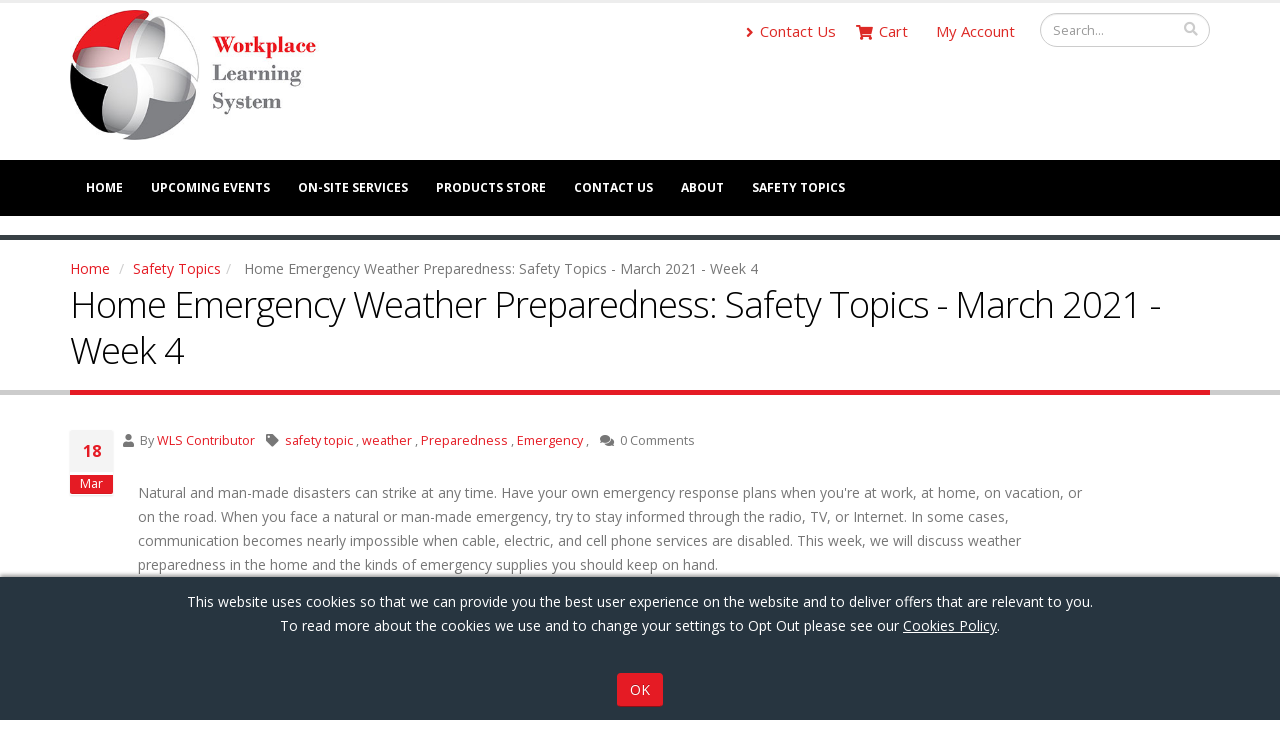

--- FILE ---
content_type: text/html; charset=utf-8
request_url: https://workplacelearningsystem.com/Safety-Topics_Blog/Home-Emergency-Weather-Preparedness-Safety-Topics---March-2021---Week-4.aspx
body_size: 28473
content:


<!DOCTYPE html>
<html>
	<head><base href="https://workplacelearningsystem.com/" id="basehref"><meta name="description" content="Natural and man-made disasters can strike at any time. Have your own emergency response plans when you&#39;re at work, at home, on vacation, or on the road. When you face a natural or man-made emergency, try to stay informed through the radio, TV, or Internet. In some cases, communication becomes nearly impossible when cable, electric, and cell phone services are disabled. This week, we will discuss weather preparedness in the home and the kinds of emergency supplies you should keep on hand." /><title>
	Home Emergency Weather Preparedness: Safety Topics - March 2021 - Week 4
</title><style>.lc-loggedout-hidden {display:none !important;}</style>
<!-- Global site tag (gtag.js) - Google Analytics -->
<script async src="https://www.googletagmanager.com/gtag/js?id=UA-50919807-3"></script>
<script>
  window.dataLayer = window.dataLayer || [];
  function gtag(){dataLayer.push(arguments);}
  gtag('js', new Date());

  gtag('config', 'UA-50919807-3');
</script>
        
        <meta charset="utf-8">
        <meta http-equiv="X-UA-Compatible" content="IE=edge">	
		<meta name="viewport" content="width=device-width, initial-scale=1.0">

		<!-- Web Fonts  -->
		<link href="https://fonts.googleapis.com/css?family=Open+Sans:300,400,600,700,800%7CShadows+Into+Light" rel="stylesheet" type="text/css">

		<!-- Vendor CSS -->
        <link rel="stylesheet" href="https://cdn.learningcart.com/templates/porto/vendor/bootstrap/bootstrap.css">
        <link rel="stylesheet" href="https://use.fontawesome.com/releases/v5.8.1/css/all.css" integrity="sha384-50oBUHEmvpQ+1lW4y57PTFmhCaXp0ML5d60M1M7uH2+nqUivzIebhndOJK28anvf" crossorigin="anonymous">

        <link rel="stylesheet" href="https://cdn.learningcart.com/templates/porto/vendor/owlcarousel/owl.carousel.min.css" media="screen">
        <link rel="stylesheet" href="https://cdn.learningcart.com/templates/porto/vendor/owlcarousel/owl.theme.default.min.css" media="screen">
        <link rel="stylesheet" href="https://cdn.learningcart.com/templates/porto/vendor/magnific-popup/magnific-popup.css" media="screen">

		<!-- Theme CSS -->
        <link rel="stylesheet" href="https://cdn.learningcart.com/templates/porto/css/theme.css">
        <link rel="stylesheet" href="https://cdn.learningcart.com/templates/porto/css/theme-elements.css">
        <link rel="stylesheet" href="https://cdn.learningcart.com/templates/porto/css/theme-blog.css">
        <link rel="stylesheet" href="https://cdn.learningcart.com/templates/porto/css/theme-shop.css">
        <link rel="stylesheet" href="https://cdn.learningcart.com/templates/porto/css/theme-animate.css">

		<!-- Current Page CSS -->
        <link rel="stylesheet" href="https://cdn.learningcart.com/templates/porto/vendor/rs-plugin/css/settings.css" media="screen">
        <link rel="stylesheet" href="https://cdn.learningcart.com/templates/porto/vendor/circle-flip-slideshow/css/component.css" media="screen">

		<!-- Skin CSS -->
        <link rel="stylesheet" href="https://cdn.learningcart.com/templates/porto/css/skins/default.css">

		<!-- Theme Custom CSS -->
        <link rel="stylesheet" href="https://cdn.learningcart.com/templates/porto/css/custom.css">

		<!-- Head Libs -->
        <script src="https://cdn.learningcart.com/templates/porto/vendor/modernizr/modernizr.js"></script>

		<!--[if IE]>
			<link rel="stylesheet" href="https://cdn.learningcart.com/templates/porto/css/ie.css">
		<![endif]-->

		<!--[if lte IE 8]>
			<script src="https://cdn.learningcart.com/templates/porto/vendor/respond/respond.js"></script>
			<script src="https://cdn.learningcart.com/templates/porto/vendor/excanvas/excanvas.js"></script>
		<![endif]-->

<script src="https://cdn4lms.com/global/jquery/jquery-3.6.0.min.js" type="text/javascript"></script>          
<script src="https://cdn.learningcart.com/templates/porto/js/jquery-migrate-3.0.0.min.js" type="text/javascript"></script>     

	<link rel="stylesheet" href="uploads/css/custom.css?v=2">
        <script type="text/javascript" src="uploads/js/custom.js?v=1"></script>

<meta name="google-site-verification" content="RMgqEVSOPcX8L_cQi3kLEHQn47oEN-XqKA-7n1dpAoU" />

	<link href="https://cdn.learningcart.com/CustomCss?Name=Porto&Primary%20Color=e51b24&Second%20Color=363636&Footer=818181&Footer%20Text=fefefe&v=2025.12.28.18.57.51" rel="stylesheet" type="text/css" /><script type='text/javascript' src='https://cdn.learningcart.com/global/js/slickQuiz.js'></script><script type='text/javascript' src='https://cdn.learningcart.com/global/js/jquery.counter.js'></script><script type='text/javascript' src='https://cdn.learningcart.com/global/js/custom.js'></script><link rel="stylesheet" href='https://cdn.learningcart.com/global/js/slickQuiz.css' type='text/css' media='all' /></head>
	<body>
		<div class="body">
			<header id="header" style="border-bottom:0px;box-shadow:none">
				<div class="container">
					<div class="logo">
						<a href="Content/Default.aspx">
                                                      <p><a href="https://workplacelearningsystem.com/content/Default.aspx"><img alt="Workplace Learning System logo" data-sticky-height="40" data-sticky-width="82" src="uploads/Workplace LS logo_globe_homepg150(1).jpg" style="height: 130px; width: 252px;" /></a></p>
<!-- <p><img data-sticky-height="40" data-sticky-width="82" src="uploads/Images/Workplace_LS_logo.jpg" /></p> -->
						</a>
					</div>
					<div class="search">
                        <div class="input-group">
                            <input id="searchtext" type="text" class="form-control search" placeholder="Search..." />
                            <span class="input-group-btn">
                                <button id="searchbtn" class="btn btn-default" type="button"><i class="fa fa-search"></i></button>
                            </span>
						</div>		
					</div>

<button class="btn btn-responsive-nav btn-inverse" data-toggle="collapse" data-target=".nav-main-collapse">
						<i class="fa fa-bars"></i>
					</button>

					<nav>
   <ul class="nav nav-pills nav-top nophone no-phone">
	<li><a href="Custom/ContactUs.aspx"><i class="fa fa-angle-right"></i>Contact Us</a></li>
	<br />
	<li></li>
</ul>

                        <ul class="nav nav-pills nav-top phone">
                         
                            
                            
                                <li><a href="Cart.aspx"><i class="fa fa-shopping-cart"></i>Cart</a></li>
                                <li><a href="AccountLogin.aspx"><i class="fa fa-sign-in"></i>My Account</a></li>
                            
                        </ul>
					</nav>
					
				</div>

                        <div style="clear:both; height:1px;"></div>

<div class="navbar-collapse nav-main-collapse collapse" style="background-color: #000000;margin-top: 10px;margin-top:35px">
<div class="container">
<nav class="nav-main mega-menu" style="float:none;margin-top:0;padding-top:15px">
         <ul class="nav nav-pills nav-main">
<li><a class="1" href="content/Default.aspx" target="_self">Home</a></li><li><a class="1" href="custom/catalog.aspx?C=21&L=&D=0" target="_self">Upcoming Events</a><ul class="dropdown-menu"><li><a class="2" href="content/About-Safety-Summit.aspx" target="_self">Safety Summit</a></li><li><a class="2" href="Calendar.aspx" target="_self">Event Calendar</a></li></ul></li><li><a class="1" href="content/on-site-safety-consulting-training.aspx" target="_self">On-Site Services</a><ul class="dropdown-menu"><li><a class="2" href="content/Safety-Keynote-Speakers.aspx" target="_self">Safety Keynote Speakers</a></li><li><a class="2" href="content/Discovery-Visits.aspx" target="_self">Safety Culture Discovery Visits</a></li><li><a class="2" href="content/safety-inspection-gap-analysis.aspx" target="_self">Safety Gap Analysis</a></li><li><a class="2" href="content/Safety360-Leadership-Development.aspx" target="_self">Safety360 Leadership Development</a></li><li><a class="2" href="content/Care-Management-incident-investigation.aspx" target="_self">Care Management</a></li><li><a class="2" href="content/Safety-Action-Teams.aspx" target="_self">Safety Action Teams: Leaders and Trainer of Trainers</a></li><li><a class="2" href="content/Behavior-based-safety-first-TTT.aspx" target="_self">SafetyFirst: Behavior Based Safety Train-the-Trainer</a></li></ul></li><li><a class="1" href="ProductSubCats.aspx?SubCatID=22" target="_self">Products Store</a><ul class="dropdown-menu"><li><a class="2" href="/products/OSHA-injury-data-EHS-software.aspx" target="_self">OSHA Safety Reporting Software (SRS)</a></li><li><a class="2" href="products/Behavior-Based-Safety-Employee-Workbook-SafetyFirstHOE19.aspx" target="_self">BBS Employee Workbook</a></li><li><a class="2" href="http://workplacelearningsystem.com/products/Behavior-Based-Safety-Trainer-Handbook-SafetyFirstHOE19.aspx" target="_self">BBS Trainer Workbook</a></li><li><a class="2" href="http://workplacelearningsystem.com/products/behavior-based-safety-program-safety-first.aspx" target="_self">SafetyFirst - BBS Program</a></li><li><a class="2" href="http://workplacelearningsystem.com/products/Care-Management-incident-investigation-manual.aspx" target="_self">Care Management & Incident Response Quick Reference Manual</a></li><li><a class="2" href="http://workplacelearningsystem.com/products/Choose-Safety-full-video-spc.aspx" target="_self">Choose Safety: All Injuries Can Be Prevented - Video Download</a></li></ul></li><li><a class="1" href="custom/ContactUs.aspx" target="_self">Contact Us</a></li><li><a class="1" href="javascript:void(0)" target="_self">About</a><ul class="dropdown-menu"><li><a class="2" href="content/safety-culture-consultants.aspx" target="_self">The WLS Team</a><ul class="dropdown-menu"><li><a class="3" href="content/Joseph-Wheatley.aspx" target="_self">Joseph Wheatley</a></li><li><a class="3" href="content/Chris-Rockwell.aspx" target="_self">Chris Rockwell</a></li><li><a class="3" href="content/Jon-Neubauer.aspx" target="_self">Jon Neubauer</a></li></ul></li><li><a class="2" href="content/jobs-careers-join-team.aspx" target="_self">Join the WLS Team</a></li><li><a class="2" href="content/ELS-History.aspx" target="_self">WLS History</a></li><li><a class="2" href="content/Safety-Culture-Change.aspx" target="_self">Safety Culture Change</a></li><li><a class="2" href="content/EHS-Safety-System.aspx" target="_self">EHS Safety System</a></li><li><a class="2" href="content/Americas-Safest-Company.aspx" target="_self">Case Study - America's Safest Company</a></li></ul></li><li><a class="1" href="Safety-Topics_Blog/Default.aspx" target="_self">Safety Topics</a><ul class="dropdown-menu"><li><a class="2" href="http://workplacelearningsystem.com/Safety-Topics_Blog/Starting-the-New-Year-Strong-Safety-in-Action---Jan-2026---Week-1.aspx" target="_self">This Week's Safety Topic</a></li></ul></li></ul>

</nav>
</div>
</div>

			</header>
<div style="clear:both"></div>
			<div role="main" class="main">
				
				
                <section class="page-header">
                    <div class="container">
                        <div class="row">
                            <div class="col-md-12">
                                <ul class="breadcrumb">
                                    <a href="Default.aspx">Home</a> > <a href="Safety-Topics_Blog/Default.aspx">Safety Topics</a> > Home Emergency Weather Preparedness: Safety Topics - March 2021 - Week 4
                                </ul>
                            </div>
                        </div>
                        <div class="row">
                            <div class="col-md-12" id="main_header">
                                <h1></h1>
                            </div>
                        </div>
                    </div>
                </section>
                
                <div id="main_content" class="container">
                    <div class="row">
                        <div class="col-md-12">
                            

 <form name="aspnetForm" method="post" action="/Safety-Topics_Blog/Home-Emergency-Weather-Preparedness-Safety-Topics---March-2021---Week-4.aspx" id="aspnetForm">
<div>
<input type="hidden" name="__VIEWSTATE" id="__VIEWSTATE" value="qfbFGqIbwMktAH32RG9eK/pyVgMbKWDqsXJb50D2Ww5fCC9E8fecUP08iiZHgKkDvLnXxQyjRMenSletA0P5SHfouhUwLA35Ux2jZCMVc6Q=" />
</div>

<div>

	<input type="hidden" name="__VIEWSTATEGENERATOR" id="__VIEWSTATEGENERATOR" value="47A3F627" />
	<input type="hidden" name="__VIEWSTATEENCRYPTED" id="__VIEWSTATEENCRYPTED" value="" />
	<input type="hidden" name="__EVENTVALIDATION" id="__EVENTVALIDATION" value="9gmAZNnjTZRTA740/Nui5PisETyh30jp1g1ar61vLuj2xnXvIhC+gENJhU3fUe5kpUokrkfV/hic9emVdriwBGM3pmPQ7ci6PTppiVOkQaM5xjMg6lV9D6DwOnZhrcNp89Jy1ovIUZMAYBH/8ojeJA==" />
</div>
	


<div id="blogcontent">
	

    
    <article class="post"><h1>Home Emergency Weather Preparedness: Safety Topics - March 2021 - Week 4</h1>
<div class="post-date">
										<span class="day">18</span>
										<span class="month">Mar</span>
</div>


<div class="post-content">
										<div class="post-meta">
											<span><i class="fa fa-user"></i> By <a href="#">WLS Contributor</a> </span>
											<span><i class="fa fa-tag"></i> <a href="Search/SearchResults.aspx?Tag=safety topic">safety topic</a><seperator=[ , ]><includeafterlast="true"> , <a href="Search/SearchResults.aspx?Tag=weather"> weather</a><seperator=[ , ]><includeafterlast="true"> , <a href="Search/SearchResults.aspx?Tag=Preparedness"> Preparedness</a><seperator=[ , ]><includeafterlast="true"> , <a href="Search/SearchResults.aspx?Tag=Emergency"> Emergency</a><seperator=[ , ]><includeafterlast="true"> , </span>
											<span><i class="fa fa-comments"></i> 0 Comments</span>
										</div>
</div>


<div class="container">
<div class="row">
<div class="col-md-10">&nbsp;

  <p style="margin-bottom:8px">Natural and man-made disasters can strike at any time. Have your own emergency response plans when you&#39;re at work, at home, on vacation, or on the road. When you face a natural or man-made emergency, try to stay informed through the radio, TV, or Internet. In some cases, communication becomes nearly impossible when cable, electric, and cell phone services are disabled. This week, we will discuss weather preparedness in the home and the kinds of emergency supplies you should keep on hand.</p>

<p><b><u>Monday</u> </b><strong>&ndash;</strong> Not one state in the continental U.S. has escaped the wrath of tornadoes. While tornados typically occur within the spring and summer months, they can strike at any time of the year. During this Fall season, strong cold fronts, late tropical storms and &ldquo;Noreasters&rdquo; can produce tornados. If a tornado is spotted or a tornado warning is issued:</p>

<p>&bull; Seek shelter immediately. This includes basements, tunnels, interior corridors, and underground parking lots or subways.</p>

<p>&bull; Avoid auditoriums, upper floors of buildings and houses, and trailers or parked vehicles. Stay away from all windows.</p>

<p>&bull; If you are outside, lie flat in a ditch or other low-lying area and protect your head. Stay away from poles or overhead lines.</p>

<p>&bull; If you are driving, drive at right angles to the tornado&#39;s path. If you can&#39;t escape it, get out of the vehicle and seek a low-lying area.</p>

<p>&bull; If you are at home, head for the basement and take cover under a heavy table or workbench. If you don&#39;t have a basement, go into a windowless room in the center of the house. Cover yourself with a rug or mattress for protection against glass and debris.</p>

<p>&bull; Know the difference between a tornado watch (conditions are favorable for a tornado to form) and a warning (a tornado has been spotted in your area and you should take shelter immediately).<span style="background:white"></span></p>

<p><span style="background:white"></span></p>

<p><b><u>Tuesday</u> &ndash; </b>Hurricanes unlike tornadoes and earthquakes, hurricanes and tropical storms are forecast ahead of landfall, giving residents time to take precautions. Hurricanes have wind speeds more than 75 mph and produce damage like tornadoes. But in addition to the wind, even small tropical storms can produce multiple feet of rain in less than a day, causing catastrophic flash flooding in areas that normally do not flood. If you are in the path of a hurricane:</p>

<p>&bull; Board up windows and secure loose outdoor furniture.</p>

<p>&bull; Know where to go in the event of an evacuation and how to get there. Establish an assembly point for family members to meet if separated, and choose one person everyone can contact with their whereabouts and status. &bull; If you are driving in heavy rain, try to safely exit the road, stay in the vehicle, and turn on emergency flashers. Never drive into flooded areas. Don&rsquo;t drown, turn around.</p>

<p>&bull; Electrocution is a real hazard in storm damaged areas. Avoid contact between electrical equipment, cords, metal, and water.</p>

<p>&bull; Stay indoors until authorities tell you it&rsquo;s safe to go outside.</p>

<p>&bull; Hurricanes can spawn tornadoes with stronger winds. Keep aware of tornado warnings.</p>

<p><p></p></p>

<p><b><u>Wednesday</u> &ndash; </b>Home Supplies Every home should have an emergency supply kit located in an accessible storage area. It&#39;s best if you store the items in plastic containers that are easy to grab and carry. Check these kits every 6 months. Make sure everything is up to date and expired items are replaced. Home emergency supply kits should include:</p>

<p>&bull; One gallon of water per person per day for at least three days (that&rsquo;s 12 gallons for a family of 4).</p>

<p>&bull; Enough nonperishable food for at least three days and a can opener. Keep protein-packed foods like tuna, peanut butter, and granola bars. Don&rsquo;t forget about food for your pets!</p>

<p>&bull; Flashlights and hand or battery powered radios. Remember to include extra batteries.</p>

<p>&bull; First aid kit with gauze, tape, bandages, antibiotic ointment, pain relievers, non-latex gloves, scissors, thermometer, tweezers, hand sanitizer, and instant cold compress.</p>

<p>&bull; Tool kit with basic tools, in case you need to shut off utilities.</p>

<p><p></p></p>

<p><b><u>Thursday &ndash; </u></b>Car supplies Every vehicle should have an emergency supply kit located in the trunk. Check these kits every 6 months. Make sure everything is up to date and expired items are replaced. Vehicle emergency supply kits should include:</p>

<p>&bull; A properly inflated spare tire, wheel wrench, and tripod jack.</p>

<p>&bull; Jumper cables and a multipurpose utility tool. &bull; Flashlight with extra batteries and reflective triangles or brightly colored clothes for visibility. Consider adding a reflective vest as well and a poncho in case you need to get out in the rain for help.</p>

<p>&bull; First aid kit (similar to the home kit described above).</p>

<p>&bull; Drinking water and nonperishable, high-energy foods, such as unsalted nuts, dried fruits and hard candy.</p>

<p>&bull; Car charger for your cell phone. It&#39;s also a good idea to keep family and emergency phone numbers, including your auto insurance provider and a towing company, in your phone.</p>

<p><p></p></p>

<p><b><u>Friday</u> &ndash; </b>Discussion: Has anyone here found themselves in the middle of a natural disaster? What did you do? What would you do differently now that you have this information?</p>

<p><p></p></p>

<p>&nbsp;</span><a href="uploads/Week12SafetyTopics-HomeEmergencyWeatherPreparedness.pdf" target="_blank">DOWNLOAD SAFETY TOPICS HANDOUT (PDF)</a> <span data-cke-marker="1">&nbsp;</p>
    <br />  <strong>Tags:</strong>  <a href="Search/SearchResults.aspx?Tag=safety topic">safety topic</a><seperator=[ , ]><includeafterlast="true"> , <a href="Search/SearchResults.aspx?Tag=weather"> weather</a><seperator=[ , ]><includeafterlast="true"> , <a href="Search/SearchResults.aspx?Tag=Preparedness"> Preparedness</a><seperator=[ , ]><includeafterlast="true"> , <a href="Search/SearchResults.aspx?Tag=Emergency"> Emergency</a><seperator=[ , ]><includeafterlast="true"> , 
</div></div></div>

</article>


</div>





<input type="hidden" name="ctl00$Content$hdnBlogID" id="ctl00_Content_hdnBlogID" value="183" />


								</form>


<br/><br/>
                        </div>
                    </div>
                </div>
			</div>
 





<!-- newsletter-->

<div class="newsletter2">
<div class="container" style="width:auto">
<div class="row">

<div id='templateForm_7'><h3>Subscribe to Updates</h3><p><em><strong>Weekly Safety Topics and Coming Events</strong></em></p>
<div id="pnlFrmDat" class="lc-form-7">
	<input name="0" type="text" id="0" class="frmtxt Spam" tabindex="-1" aria-hidden="true" autocomplete="off" style="display:none !important;" /><div style="clear:both"></div> <label class="frmlabel lc-form-label-type2" for="ctl00_Content_68">Enter email</label>
<input name="68" type="text" id="68" class="frmtxt lc-form-input-txt" maxLength="100" /><br />
</div><input type="button" class="subscribe" value="Subscribe" onclick="submitTemplateForm('7');" /></div>

</div>
</div>
</div>

<!-- end newsletter-->
<div style="clear:both; height:1px;"> </div>


			<footer id="footer">
				<div class="container">
<div class="row"><!--<div class="footer-ribbon">
							<span>Get in Touch</span>
						</div>-->
<div class="col-md-3">
<div class="newsletter">
<h4 class="heading-primary">About Us</h4>

<p>Workplace Learning System, LLC is an independent training and consulting company that specializes in leadership development and continuous improvement through safety culture building.<span style="color: rgb(119, 119, 119);">&nbsp;</span></p>
</div>
</div>

<div class="col-md-3">
<h4 class="heading-primary">Quick Links</h4>

<div>
<p><a href="Default.aspx">Home</a><br />
<a href="/content/ELS-History.aspx">About</a><br />
<a href="/Content/Privacy.aspx">Privacy</a><br />
<a href="https://safety-culture-training.com/content/jobs-careers-join-team.aspx">Join Our Team</a><br />
<a href="content/Terms-and-Conditions.aspx">Email Terms &amp; Conditions</a></p>

<p><a href="/sitemap.xml">Sitemap</a></p>
</div>
</div>

<div class="col-md-4">
<div class="contact-details">
<h4 class="heading-primary">Contact Us</h4>

<ul class="contact">
	<li>
	<p><strong>Address:</strong><br />
	P.O. Box 236<br />
	206 College Street, #236<br />
	Pineville, NC 28134<br />
	United States</p>
	</li>
	<li>
	<p><i class="fa fa-phone"></i><span style="color:#7f8c8d;"><strong>Phone:&nbsp;&nbsp;</strong>844-264-2357</span></p>
	</li>
	<li>
	<p><i class="fa fa-envelope"></i><span style="color:#7f8c8d;"><strong>Email: </strong> </span><a href="mailto:julie.frank@workplacelearningsystem.com">info@workplacelearningsystem.com</a></p>
	</li>
</ul>
</div>
</div>

<div class="col-md-2">
<h4 class="heading-primary">Follow Us</h4>

<div class="social-icons">
<ul class="social-icons">
	<li class="facebook"><a data-placement="bottom" data-tooltip="" href="https://www.facebook.com/Workplace-Learning-System-108760024819749" target="_blank" title="Facebook">Facebook</a></li>
	<li class="linkedin"><a data-placement="bottom" data-tooltip="" href="https://www.linkedin.com/company/64714047" target="_blank" title="Linkedin">Linkedin</a></li>
	<li class="youtube"><a data-placement="bottom" data-tooltip="" href="https://www.youtube.com/channel/UCIrSxSjRFdh_9lI_lqSVy3g" target="_blank" title="YouTube">YouTube</a></li>
</ul>

<p><a href="https://safety-culture-training.com/content/Default.aspx" target="_blank"><img alt="" src="uploads/WorkplaceLSlogo_gradientRGB72sm.png" style="width: 125px; color: rgb(119, 119, 119); background-color: white; border-radius: 20px; margin-top: 10px; height: 75px;" /></a>&nbsp;</p>
<p></p></div>
</div>
</div>

<div class="row"><p></p>
<p>&copy; Copyright 2020. All Rights Reserved.&nbsp; Powered by <a href="https://www.learningcart.com/">LearningCart</a></p>
</div>
</div>

			</footer>
		</div>

        <!-- Vendor -->
        
        <script src="https://cdn.learningcart.com/templates/porto/vendor/jquery.appear/jquery.appear.js"></script>
        <script src="https://cdn.learningcart.com/templates/porto/vendor/jquery.easing/jquery.easing.js"></script>
        <script src="https://cdn.learningcart.com/templates/porto/vendor/jquery-cookie/jquery-cookie.js"></script>

        <script src="https://cdn.learningcart.com/templates/porto/vendor/bootstrap/bootstrap.js"></script>

        <script src="https://cdn.learningcart.com/templates/porto/vendor/common/common.js"></script>
        <script src="https://cdn.learningcart.com/templates/porto/vendor/jquery.validation/jquery.validation.js"></script>
        <script src="https://cdn.learningcart.com/templates/porto/vendor/jquery.stellar/jquery.stellar.js"></script>
        <script src="https://cdn.learningcart.com/templates/porto/vendor/jquery.easy-pie-chart/jquery.easy-pie-chart.js"></script>
        <script src="https://cdn.learningcart.com/templates/porto/vendor/jquery.gmap/jquery.gmap.js"></script>
        <script src="https://cdn.learningcart.com/templates/porto/vendor/isotope/jquery.isotope.js"></script>
        <script src="https://cdn.learningcart.com/templates/porto/vendor/owlcarousel/owl.carousel.js"></script>
        <script src="https://cdn.learningcart.com/templates/porto/vendor/jflickrfeed/jflickrfeed.js"></script>
        <script src="https://cdn.learningcart.com/templates/porto/vendor/magnific-popup/jquery.magnific-popup.js"></script>
        <script src="https://cdn.learningcart.com/templates/porto/vendor/vide/vide.js"></script>

        <!-- Theme Base, Components and Settings -->
        <script src="https://cdn.learningcart.com/templates/porto/js/theme.js"></script>

        <!-- Specific Page Vendor and Views -->
        <script src="https://cdn.learningcart.com/templates/porto/vendor/rs-plugin/js/jquery.themepunch.tools.min.js"></script>
        <script src="https://cdn.learningcart.com/templates/porto/vendor/rs-plugin/js/jquery.themepunch.revolution.min.js"></script>
        <script src="https://cdn.learningcart.com/templates/porto/vendor/circle-flip-slideshow/js/jquery.flipshow.js"></script>
        <script src="https://cdn.learningcart.com/templates/porto/js/views/view.home.js"></script>

        <!-- Theme Custom -->
        <script src="https://cdn.learningcart.com/templates/porto/js/custom.js"></script>

        <!-- Theme Initialization Files -->
        <script src="https://cdn.learningcart.com/templates/porto/js/theme.init.js"></script>


<style>

h3 {
color: #dd2a26;
margin-bottom:13px;
}

#header {
background-color:white;
height:auto !Important;
}

#header > .container {
    margin-bottom: -36px;
}


.lead {
    font-size: 18px;
    line-height: 33px !important;
}

.call-to-action .call-to-action-content {
width:90%;
}

.industries li {
float:left;
font-size: 22px;
    width: 33%;
    list-style-type: none;
    text-align: left;
    padding-bottom: 20px;
min-width:260px
color: white;
    list-style-type: none;
min-width:300px;
}

.industries li:before {
    display: inline-block;
  
    width: 1.3em;
    font-weight: 900;
    margin-right: 10px;
    color: #e51b24;
font-family:"Font Awesome 5 Free";
content:"\f0a3";


}

.industries {
padding-left:0;
margin-left:40px;
}



.feature-box-info h4 {
padding-top:10px;
}


@media screen and (max-width: 600px) {
.industries li:before {
   
    display: inline-block;
    margin-left: -1.3em;
    width: 1.3em;
    font-family: "Font Awesome 5 Free";
    font-weight: 900;
    margin-right: 10px;
    color: #e51b24;
}
.industries li {
display:block;
float:none;
width:100%
}
nophone {
display:none;
}

}


.nav-top li a {
color:#dd2a26 !important;
font-size:15px !important;
}

</style>


<script>
	$body.css('padding-top', "235px");
</script>



	</body>
</html>





--- FILE ---
content_type: text/css
request_url: https://cdn.learningcart.com/templates/porto/css/custom.css
body_size: 17142
content:
@media only screen and (max-width: 750px) {
    .nophonebig {
        display: none !important;
    }

    .phoneonlybig {
        display: block !Important;
    }
}


@media only screen and (min-width: 751px) {
    .phoneonlybig {
        display: none !Important;
    }
}





.lc-WarningMessage {
    background-color: #feff0036;
    padding: 20px;
    border: solid 1px #cccc;
    margin-top: 20px;
    margin-bottom: 20px;
    clear: both;
    border-radius: 10px;
}

    .lc-WarningMessage p {
        margin: 0px;
    }

.CKEditor .slider-container #revolutionSlider, .CKEditor .slider-container {
    height: 9000px !Important;
    max-height: auto !important;
    min-height: 9000px !Important;
    background-color: White;
    float: none !Important;
    overflow: hidden !Important;
}

    .CKEditor .slider-container #revolutionSlider ul {
        display: block !Important;
        height: auto !Important;
        float: none !important;
        color: black !important;
    }


        .CKEditor .slider-container #revolutionSlider ul li {
            height: auto !Important;
            margin: auto !Important;
            overflow: auto !Important;
            min-height: auto !Important;
            float: None !Important;
            list-style: square inside none;
            padding-top: 20px !Important;
        }

            .CKEditor .slider-container #revolutionSlider ul li img {
                visibility: visible !Important;
                width: 98% !Important;
                float: none !Important;
                margin: auto !Important;
                float: right !Important;
            }



.CKEditor .tab-content > .tab-pane, .CKEditor > .tab-content > .tab-pane, .CKEditor * .tab-content > .tab-pane {
    display: block !Important;
    border-top: 1px dashed #C9C9C9 !Important;
    padding-top: 10px;
}

.gridviewwrapper.PaymentBillingInfoWrapper table {
    display: none;
}

#blogcomments {
    margin-top: 50px;
}

#ctl00_Content_btnComment {
    margin-top: 15px;
}

.postcommentwrapper {
    border-bottom: solid #ccc 1px;
    margin-bottom: 20px;
}

.productimages {
    width: 100%;
    text-align: center;
    display: block;
}

.price .amount select {
    display: block;
    font-size: .7em !Important;
    width: 100%;
}

#ProductDetailsSubmit {
    margin-right: 0px;
}

span.frmrfv[style*="inline"], span.frmrfv[style*="visible"] {
    padding-left: 5px;
}

.BillingInfoHeader {
    margin-top: 20px;
    margin-bottom: 20px;
}

input[type=text], input[type=password], textarea, select, .lc-textBox {
    border: solid 1px #ccc;
    border-radius: 4px;
    box-shadow: inset 0px 1px 1px rgba(0,0,0,0.075);
    color: #555555;
    padding: 6px 12px;
    width: 236px;
}

.UserProfile {
    padding: 10px;
}

.CourseCompletion {
    border: none;
    margin-top: -25px;
}

    .CourseCompletion tr td {
        padding-right: 0px;
    }

.expirationdate {
    float: right;
    display: block;
}

.expirationdatetext {
    font-weight: bold;
}

#ucCourses {
    clear: both;
}

select, textarea {
    width: auto;
}

table {
    width: 100%;
}

th {
    padding: 5px;
}

td, th {
    vertical-align: top;
    padding: 10px;
}

th {
    vertical-align: middle;
    color: #fff;
}

    th a {
        color: #fff;
    }

        th a:hover {
            color: #fff;
            text-decoration: none;
        }

.thSortLink {
    visibility: hidden;
}

label {
    display: inline-block;
    width: 150px;
    clear: left;
    margin-bottom: 20px;
}

.lblError {
    color: Red;
    display: block;
}

.DataGrid tr td img {
    margin-top: 10px;
}

.Login td {
    width: 50%;
}

td.NewUser {
    background-color: #f5f5f5;
}

table, .Login, .DataGrid, #ctl00_Content_dlCalendar, .carttable, .payment, .GridView, .tableStatic {
    background-color: #fff;
    text-align: left;
    border: 1px solid #dddddd;
    border-collapse: collapse;
    margin-bottom: 1em;
}

    table#ctl00_Content_dlCalendar tr td {
        border: solid 1px #ddd !Important;
        border-collapse: collapse;
    }


#calendarday, #calendarday td {
    border: 0 !important;
}



table#ctl00_Content_dlCalendar tr:first-child td, table#ctl00_Content_dlCalendar tr:first-child {
    border-width: 0px !Important;
}

.TableAlternating {
    background-color: #f5f5f5;
}

.button {
    float: right;
    margin-bottom: 15px;
    margin-right: 15px;
}

.BillingInfoHeader {
    padding: 15px;
    background-color: #f5f5f5;
    margin-bottom: 15px;
}

    .BillingInfoHeader strong {
        font-size: 1.2em;
    }

#ctl00_Content_pnlFrmDat label {
    padding-left: 15px;
    width: 37%;
}

.payment {
    background-color: #f2f9fc;
}

.main {
    min-height: 456px;
}

#subcatheading {
    display: block;
    width: 100%;
    margin: 0px auto;
    text-align: center;
}

.ProductSubCatsItem {
    vertical-align: middle;
    display: inline-block;
    width: 260px;
    margin: 10px;
    border: solid 2px;
    border-radius: 4px;
    text-align: center;
    padding: 15px;
    color: #777777;
    background-color: #eaeaea;
    transition: all 400ms;
}

    .ProductSubCatsItem:hover {
        text-decoration: none;
        color: #777777;
        box-shadow: 0px 0px 8px rgba(0,0,0, 0.5);
        background-color: #fff;
    }

    .ProductSubCatsItem img {
        width: 100%;
    }

.ProductSubCatsItemImg {
    width: 99%;
    display: inline-block;
    margin: 0px auto 7px auto;
    height: 150px;
}

h4.ProductSubCatsItemName {
    margin: 4px 0px;
    padding: 0px;
    font-size: 18px;
    min-height: 58px;
}

p.ProductSubCatsItemDesc {
    margin: 0px 0px 10px 0px;
    line-height: normal;
    min-height: 42px;
}

.ProductSubCatsItemPrice {
    font-size: 1.2em;
    font-weight: bold;
}

@media only screen and (max-width: 991px) {
    .ProductSubCatsItem {
        width: 200px;
    }

    .ProductSubCatsItemImg {
        margin: 0px auto 7px auto;
        height: 120px;
    }
}

@media only screen and (max-width: 486px) {
    .ProductSubCatsItem {
        display: block;
        width: auto;
    }

    .ProductSubCatsItemImg {
        height: auto;
    }

    h4.ProductSubCatsItemName {
        min-height: inherit;
    }

    p.ProductSubCatsItemDesc {
        min-height: initial;
    }
}

h3.course-expanded::before {
    font-family: "FontAwesome";
    content: '\f056 \00A0';
}

h3.course-contracted::before {
    font-family: "FontAwesome";
    content: '\f055 \00A0';
}

.course-container h3, .files-container h3, .modules-container h3 {
    padding-top: 3px;
    margin-bottom: 0;
    cursor: pointer;
}

.course-container, .files-container, .modules-container {
    margin-left: 20px;
    border-bottom: solid 1px #ccc;
    margin-bottom: 20px;
    padding-bottom: 5px;
}

/* ############# My Account Styles ############# */
.AccountMainDiv {
    text-align: center;
    margin: 0px auto;
}

.AccountFiles, .AccountFreeModules, .AccountRegCodes, .AccountCompletionReport, .AccountOrders, .AccountEditAccount, .AccountHighScore, .AccountBadges, .AccountButton {
    margin: 0px 8px;
    display: inline-block;
    font-size: 1.4em;
    width: 24%;
    margin: 1%;
    padding: 15px;
}

.MyAccountIcon {
    display: block;
    font-size: 120px;
    font-size: 6vw;
    color: #FFF;
    padding-bottom: 10px;
}

.AccountSeperator {
    display: none;
}

.MyAccountText {
    text-align: center;
}

/* ############# End My Account ############# */

/* ############# Blog Styles ############# */
.sixteen.columns {
    width: 100%;
}

.blog-date-wrapper {
    width: 60px;
    float: left;
    background-repeat: no-repeat;
    padding: 15px 10px 20px;
    text-align: center;
    line-height: 1;
    margin-right: 10px;
}

div.blog-item-holder .blog-item2 .blog-thumbnail-info * {
    font-size: 11px;
}

.blog-thumbnail-author, .blog-thumbnail-tag, .blog-thumbnail-comment {
    width: auto;
    display: inline-block;
    font-style: italic;
    padding-right: 8px;
}

h2.blog-thumbnail-title a:link, h2.blog-thumbnail-title a:visited {
    text-decoration: none;
}

h2.blog-thumbnail-title {
    text-decoration: none;
    margin-bottom: 0px;
    padding-bottom: 0;
    line-height: auto;
}

.blog-thumbnail-context {
    margin: 0px;
    padding: 0px;
    border: 0px none;
    font: inherit;
    vertical-align: baseline;
    display: block;
}

.blog-thumbnail-content {
    margin-top: 15px;
}

a.blog-continue-reading {
    padding-left: 10px;
    font-style: italic;
}

a.blog-continue-reading {
    width: auto;
}

.blog-item-inside {
    display: block;
    margin-left: 70px;
}

div.blog-item-holder .blog-item2 .blog-date-wrapper .blog-date-value {
    font-size: 30px;
}
/* ############# End Blog ############# */

/* ############# Calendar Styles ############# */
table#calendarcontainer {
    margin: 0;
    padding: 0;
}

table#ctl00_Content_dlCalendar tr td {
    border-collapse: collapse !important;
    padding: 0 !important;
    margin: 0 !important;
}
    /* calendar styles for the day  table */
    table#ctl00_Content_dlCalendar tr td table, table#ctl00_Content_dlCalendar tr td table tr td {
        border-style: none !important;
    }

table#ctl00_Content_dlCalendar {
    padding: 0 !important;
    margin: 0 !important;
}

table#calendar {
    margin: 0 !important;
    padding: 0 !important;
    width: 100%;
}

#calendar {
    background-color: white;
}

.calendar td, .calendarday td {
    background-color: White;
    padding: 0;
    height: auto;
}

#calendarcontainer table td a:link, #calendarcontainer table td a:hover {
}

#calendarcontainer table td {
    padding: 0;
    margin: 0;
}

.calendarday {
    width: 100%;
    padding: 0;
    margin: 0;
}

    .calendarday td {
        height: 100px;
        padding: 0;
        margin: 0;
    }

        .calendarday td a:link {
            padding-left: 5px;
            display: block;
        }

#calendar, #calendar td {
    padding: 0;
    margin: 0;
}

.calendardate {
    font-weight: bold;
    display: block;
    padding: 5px;
}

.calendardateold {
    font-weight: bold;
    display: block;
    padding: 5px;
    color: #dedede;
}

.datemonth #ctl00_Content_dlCalendar_ctl00_lblMiddle {
    padding: 5px;
    display: block;
    font-weight: normal;
    font-size: 18px;
}

/* first 7 items are our headers */
table tr td#CalendarItem_1, table tr td#CalendarItem_2, table tr td#CalendarItem_3, table tr td#CalendarItem_4, table tr td#CalendarItem_5, table tr td#CalendarItem_6, table tr td#CalendarItem_7 {
    height: auto;
    display: block;
    font-weight: bold;
    padding: 10px !important;
    width: 100%;
}

.calendarright {
    float: right;
    padding-right: 10px;
}

.calendarleft {
    float: left;
    padding-left: 10px;
}

.datemonth {
    text-align: center;
    font-weight: bold;
    display: block;
    font-size: 14px;
}

#calendar tr td {
    padding: 0px;
}

#ctl00_Content_dlCalendar td {
    width: 14.28%;
}

#ctl00_Content_dlCalendar {
    width: 100%;
}
/* ############# End Calendar ############# */





/* Quiz Styles */
.quizArea > h3 {
    font-size: 13px !Important;
}


.answers label {
    width: auto;
    padding-left: 5px;
}

#QuizName, #QuizName span {
    float: left;
    font-size: 20px;
}

.quizHeader {
    padding-top: 20px;
}

#QuizTimerSpan {
    float: right;
    padding-right: 20px;
    font-weight: normal;
}

.counter {
    font-weight: bold;
    color: #F00;
}

#QuizCompleteMessage {
    display: none;
}

.questionCount {
    font-style: italic;
}

    .questionCount span {
        font-weight: bold;
    }

.question span.hidden {
    display: block !Important;
}

/* end quiz styles*/


#header nav ul.nav-top {
    float: left;
}












@media only screen and (max-width: 991px) {
    body #header .nav-main ul.dropdown-menu {
        display: block !important;
    }


    .AccountFiles, .AccountFreeModules, .AccountRegCodes, .AccountCompletionReport, .AccountOrders, .AccountEditAccount, .AccountHighScore, .AccountBadges, .AccountButton {
        font-size: 12px;
        padding: 10px;
        display: block;
        width: auto;
    }


    #ctl00_Content_dlCalendar td {
        display: block !important;
        width: 100% important;
    }


    td#CalendarItem_1,
    td#CalendarItem_2,
    td#CalendarItem_3,
    td#CalendarItem_4,
    td#CalendarItem_5,
    td#CalendarItem_6,
    td#CalendarItem_7 {
        display: none !Important;
    }

    #ctl00_Content_dlCalendar td {
        width: 100% !important;
    }

    .calendarright {
        margin-top: -30px;
    }
}

/* for iphone size shrink our super header text size */
@media only screen and (max-width: 570px) {


    .nophone {
        display: none;
    }



    #txtEmail, #ctl00_Content_txtPassword {
        width: 100px;
        margin-bottom: 10px;
    }

    .ExistingUser h3 {
        margin-bottom: 0px;
    }


    body #header .nav-main ul.dropdown-menu {
        display: block !important;
    }

    #header nav ul.nav-top.phone {
        min-height: 0px;
    }

    #header .logo {
        height: auto !important;
    }

    #header nav ul.nav-top.phone, #header nav ul.nav-top.phone li {
        display: block !important;
    }

    td.ExistingUser label {
        margin-bottom: 3px;
        clear: both;
        display: block;
    }

    ul.custom-menu {
        text-align: left !important;
        float: left !Important;
    }

    .footer-default-two {
        width: auto !important;
    }

    .social_widget {
        visibility: hidden;
    }

    #productdetailtable td {
        display: block;
    }

    .wrapper {
        width: 98%;
    }

    /*body, td, div, span, input, select, th, button, strong {*/
    body, td, input, select, th, button {
        font-size: 11px !Important;
    }

    table {
        table-layout: fixed;
        width: 100%;
    }

        table td, table th {
            word-wrap: break-word; /* All browsers since IE 5.5+ */
            overflow-wrap: break-word;
            padding: 1px !Important;
        }


    .carttable td:nth-child(3), .carttable th:nth-child(3) {
        display: none;
    }

    input {
        width: 100% !Important;
        min-width: auto !Important;
    }

    .button, .ExistingUser input[type="button"] {
        margin: 10px 0px 10px 0;
    }

    .rfv {
        padding-left: 0px;
    }

    .button {
        margin: auto !important;
    }

    .ExistingUser label {
        width: auto !important;
    }

    input {
        width: auto !important;
    }

    .ExistingUser #txtEmail, .ExistingUser #ctl00_Content_txtPassword {
        clear: left;
        width: 80% !important;
    }


    input.txtquantity {
        width: 100% !Important;
    }

    input {
        margin-left: 0;
    }




    #ctl00_Content_pnlFrmDat label {
        padding-left: 0px;
        margin-bottom: 0px;
        margin-top: 20px;
    }

    span.frmrfv[style*="inline"], span.frmrfv[style*="visible"] {
        display: block !Important;
        margin: 0;
        padding: 0;
        clear: both;
    }
}



.AccountBadgesContainer {
}

.AccountBadgesBadge {
    display: inline-block;
    margin: 0px 20px;
}

    .AccountBadgesBadge h3 {
        display: block;
        text-align: center;
        margin-bottom: 0px;
    }

.AccountBadgesBadgeImage {
}

.AccountBadgesExpiration {
    text-align: left;
    padding: 8px 0px;
}


#ctl00_Content_ucAccountBadges_shareButtons {
    text-align: right;
}




/* badge styles */

.badgeimage {
    float: left;
    margin-right: 40px;
}

.badgedetails {
    float: left;
}


.AccountBadgesExpiration {
    font-weight: bold;
    font-style: italic;
}


.commentUserName {
    display: block;
    font-weight: bold;
    font-variant: :;
    font-style: italic;
}


.txtScore {
    width: 60px !important;
}

.txtDate {
    width: 100px !important;
}






.fileUpload {
    position: relative;
    overflow: hidden;
}

    .fileUpload input.upload {
        position: absolute;
        top: 0;
        right: 0;
        margin: 0;
        padding: 0;
        font-size: 20px;
        cursor: pointer;
        opacity: 0;
        filter: alpha(opacity=0);
    }


.externaltrainingtable td input {
    padding: 2px;
    width: 100%;
}


h2 {
    margin-bottom: 0;
}


#shareButtons {
    float: right
}




#ctl00_Content_pnlPassword login {
width:100%;
max-width:100%:
}

--- FILE ---
content_type: text/css
request_url: https://workplacelearningsystem.com/uploads/css/custom.css?v=2
body_size: 9474
content:
.nav-top {
min-height: 100px !Important;
}

@media only screen and (max-width: 570px) {
h2, h2 strong {
    font-size: 24px !Important;
}



}





@media only screen and (max-width: 991px) {
body.sticky-menu-active #header  {
  height:auto !Important;
}
}


input[type=text], input[type=password], textarea, select {
    border: solid 1px #cccccc;
}

th {
    background-color: #777777;
    color: #ffffff;
}

    th a {
        color: #ffffff;
    }

        th a:hover {
            color: #ffffff;
        }

table, .Login, .DataGrid, #ctl00_Content_dlCalendar, .carttable, .payment, .GridView, .tableStatic {
    background-color: #ffffff;
    border: 1px solid #cccccc;
}

.TableAlternating {
    background-color: #f5f5f5;
}

.button {
    border: solid 1px #cccccc;
    background-color: #f5f5f5;
}

.payment {
    background-color: #f5f5f5;
}

.BillingInfoHeader {
    background-color: #f5f5f5;
}

td.NewUser {
    background-color: #f5f5f5;
}

.ProductSubCatsItem {
    border: solid 2px #cccccc;
    background-color: #f5f5f5;
}

.ProductSubCatsItemImg {
    border: solid 1px #cccccc;
}

.AccountRegCodes,
.AccountOrders,
.AccountFreeModules,
.AccountCompletionReport,
.AccountFiles,
.Instructor,
.AccountForum,
.AccountBadges,
.AccountLeaderboard,
.AccountSavedPayments,
.AccountEditAccount,
.AccountHighScore,
.AccountButton {
    background-color: #777777;
    color: #ffffff;
}

    .AccountRegCodes:hover,
    .AccountOrders:hover,
    .AccountFreeModules:hover,
    .AccountCompletionReport:hover,
    .AccountFiles:hover,
    .Instructor:hover,
    .AccountForum:hover,
    .AccountBadges:hover,
    .AccountLeaderboard:hover,
    .AccountSavedPayments:hover,
    .AccountEditAccount:hover,
    .AccountHighScore:hover,
    .AccountButton:hover {
    }

.MyAccountIcon {
    color: #ffffff;
}

.course-container, .files-container, .modules-container {
    border-bottom: solid 1px #cccccc;
}

















/* new styles
##########################
##########################
##########################
##########################
##########################*/

.h1webinar {
    display: table;
    margiN: auto;
    border-bottom: solid 5px #818181;
    padding-bottom: 10px;
}


.slideshowsubtext-container {
    position: absolute;
    top: 45%;
    left: 35%;
    margin-top: 80px;
    font-size: 25px;
}

.slideshowtext-container {
    position: absolute;
    top: 45%;
    left: 15%;
}











#header nav ul.nav-main li a {
    color: white;
}


#header {
    min-height: 50px;
    margin: 0;
    padding: 0;
    height: 120px;
}

#footer, #footer .footer-copyright {
    background-color: #818181;
    ;
}


    #footer h1, #footer h2, #footer h3, #footer h4, #footer a, #footer .footer-copyright p, #footer p {
        color: #white !important;
    }

.page-header {
    background: #FFFFFF;
}


section.page-header h1 {
    color: black;
}






.newsletter2 {
    width: 100%;
    position: relative;
    z-index: 999;
    max-width: 1100px;
    margin: auto;
    margin-bottom: auto;
    background-color: #e51b24;
    padding: 24px;
    margin-top: 0px;
}

    .newsletter2 .input-group .subscribe {
        position: absolute;
        right: 0;
        top: 0;
        background: #18254a;
        background-color: rgb(24, 37, 74);
        color: #fff;
        z-index: 99;
        font-family: 'Poppins',sans-serif;
        font-size: 16px;
        text-transform: uppercase;
        padding: 0 30px;
        border: 0;
        height: 60px;
        line-height: 60px;
        font-weight: 700;
    }

    .newsletter2 .input-group .form-control {
        width: 100%;
        padding: 0 40px;
        border: 0;
        background: #fff;
        height: 60px;
        line-height: 60px;
    }


    .newsletter2 .input-group {
        width: 100%;
        position: relative;
    }

    .newsletter2 h3, .newsletter2 strong {
        color: white;
        text-transform: none;
        margin-bottom: 10px;
    }

.catalog_orderby {
    float: right;
}


.newsletter *, .contact li * {
    color: white !Important;
}

.catalog_filter_container {
    float: left;
    width: 300px;
    border: solid 1px #cccccc;
    background-color: #f5f5f5;
    padding: 10px;
    margin-top: 20px;
}

    .catalog_filter_container h3 {
        font-size: 1.4em;
        margin-bottom: 12px;
    }

    .catalog_filter_container h4 {
        font-size: 1.2em;
        margin-bottom: 8px;
    }

.catalog_filter_interior label {
    width: auto;
    display: inline-block;
    margin-left: 10px;
    margin-bottom: 5px;
}

.catalog_filter_container .button {
    margin-top: 8px;
}

.catalog_results_container {
    float: right;
    width: 800px;
    margin-top: 20px;
}

.catalog_results {
}

.headergraphic {
    padding:0px;
    border: solid 1px;
    background-color: #fbfbfb;
    border-radius: 5px;
    margin-bottom: 40px;
}

    .headergraphic .headerimg {
        float:right;
        width:50%;
    }

    .headergraphic h1, .headergraphic div {
        width: 45%;
        padding: 20px;
        margin:0px;
    }

@media only screen and (max-width: 570px) {
    .catalog_filter_container {
        float: none;
        display: block;
        width: auto;
        margin-top: 20px;
        clear: both;
    }

	.nav-top {
	margin-top:0 !Important;
	padding-top:0 !Important;
	}

        .catalog_filter_container .button {
            float: none !important;
        }

    .catalog_results_container {
        float: none;
        display: block;
        width: auto;
        margin-top: 20px;
        clear: both;
    }

        .catalog_results_container .button {
            font-size: 10px !important;
            padding: 3px 6px !important;
        }

    .headergraphic .headerimg {
        float: none;
        width: 100%;
    }

    .headergraphic h1, .headergraphic div {
        width: 100%;
    }
}



#header nav ul.nav-top li a, #header nav ul.nav-top li span {
    color: black;
}

/*}*/
.cookie-alert {
    position: fixed !important;
    bottom: 0;
    left: 0;
    width: 100%;
    box-shadow: 0 -2px 4px rgba(0,0,0,0.4) !important;
    background: #273540  !important;
    padding: 13px 0 !important;
    z-index: 99999 !important;
    color: white;
    transform: translateY(0);
    transition: transform .25s ease-out;
    top:unset !important;
}

    .cookie-alert .market_buttons {
        margin: 0 5px;
        white-space: nowrap;
    }

    .cookie-alert p {
        padding-bottom: 15px;
    }

    .cookie-alert.accepted {
        transform: translateY(100%);
        box-shadow: none;
    }

    .cookie-alert > div {
        padding: 0 13px;
    }

    .cookie-alert .btn {
        margin: 0 5px;
    }

a.market_buttons, a.market_buttons:visited {
    /* padding-right: 25px; */
    font-size: .8em;
    /* text-transform: uppercase; */
    margin-bottom: 40px;
    color: #fff;
    font-weight: 500;
    text-transform: uppercase;
    padding: 8px 20px;
    background-color: #273540;
    border: 1px solid #fff;
}

    a.market_buttons:hover {
        color: #273540;
        background-color: #fff;
    }

.cookie-alert .close {
    display: block;
    position: absolute;
    padding: 10px;
    top: 0;
    right: 0;
    color: #ffffff;
}

    .cookie-alert .close span {
        background-image: url('/js/jquery-ui-1.10.4.custom/css/blitzer/images/ui-icons_ffffff_256x240.png');
    }

    .cookie-alert .close:hover {
        text-decoration: underline;
    }

        .cookie-alert .close:hover span {
            background-image: url('/js/jquery-ui-1.10.4.custom/css/blitzer/images/ui-icons_cc0000_256x240.png');
        }

.__LC_CookieInfoBox {
    background: none;
    border: none;
    padding: 0px;
    position: relative;
    z-index: 9999;
    top: 0px;
    font-size: inherit;
    text-align: left;
    color: #fff;
    text-align:center;
}

.__LC_CookieInfoBox p {
    color: #fff;
}










h3 {
color: #dd2a26;
margin-bottom:13px;
}

#header {
background-color:white;
height:auto !Important;
}

#header > .container {
    margin-bottom: -36px;
}


.lead {
    font-size: 18px;
    line-height: 33px !important;
}

.call-to-action .call-to-action-content {
width:90%;
}

.industries li {
float:left;
font-size: 22px;
    width: 33%;
    list-style-type: none;
    text-align: left;
    padding-bottom: 20px;
min-width:260px
color: white;
    list-style-type: none;
min-width:300px;
}

.industries li:before {
    display: inline-block;
  
    width: 1.3em;
    font-weight: 900;
    margin-right: 10px;
    color: #e51b24;
font-family:"Font Awesome 5 Free";
content:"\f0a3";


}

.industries {
padding-left:0;
margin-left:40px;
}



.feature-box-info h4 {
padding-top:10px;
}


@media screen and (max-width: 600px) {
.industries li:before {
   
    display: inline-block;
    margin-left: -1.3em;
    width: 1.3em;
    font-family: "Font Awesome 5 Free";
    font-weight: 900;
    margin-right: 10px;
    color: #e51b24;
}
.industries li {
display:block;
float:none;
width:100%
}
nophone {
display:none;
}

}


.nav-top li a {
color:#dd2a26 !important;
font-size:15px !important;
}

--- FILE ---
content_type: text/css; charset=utf-8
request_url: https://cdn.learningcart.com/CustomCss?Name=Porto&Primary%20Color=e51b24&Second%20Color=363636&Footer=818181&Footer%20Text=fefefe&v=2025.12.28.18.57.51
body_size: 99324
content:
/****** CUSTOM ******/

.ProductSubCatsItem {
    border-color:#e51b24;
}

.ProductSubCatsItem:hover {
    border-color:#F43039;
}

.ProductSubCatsItemPrice {
    color:#e51b24;
}

.BillingInfoHeader strong {
        color:#363636;
    }

th {
    background-color:#363636;
}

/******
.course-progressRem {
    border-color: #CA171F !important;
}

.course-progressShow {
    background-color:#e51b24 !important;
}

 END CUSTOM ******/

a {
	color: #e51b24;
}

a:hover {
	color: #F43039;
}

a:active {
	color: #B8151C;
}

html .heading-primary,
html .lnk-primary,
html .text-color-primary {
	color: #e51b24 !important;
}

html .heading.heading-primary h1,
html .heading.heading-primary h2,
html .heading.heading-primary h3,
html .heading.heading-primary h4,
html .heading.heading-primary h5,
html .heading.heading-primary h6 {
	border-color: #e51b24;
}

html .heading-secondary,
html .lnk-secondary,
html .text-color-secondary {
	color: #363636 !important;
}

html .heading.heading-secondary h1,
html .heading.heading-secondary h2,
html .heading.heading-secondary h3,
html .heading.heading-secondary h4,
html .heading.heading-secondary h5,
html .heading.heading-secondary h6 {
	border-color: #363636;
}

html .heading-tertiary,
html .lnk-tertiary,
html .text-color-tertiary {
	color: #2baab1 !important;
}

html .heading.heading-tertiary h1,
html .heading.heading-tertiary h2,
html .heading.heading-tertiary h3,
html .heading.heading-tertiary h4,
html .heading.heading-tertiary h5,
html .heading.heading-tertiary h6 {
	border-color: #2baab1;
}

html .heading-quaternary,
html .lnk-quaternary,
html .text-color-quaternary {
	color: #383f48 !important;
}

html .heading.heading-quaternary h1,
html .heading.heading-quaternary h2,
html .heading.heading-quaternary h3,
html .heading.heading-quaternary h4,
html .heading.heading-quaternary h5,
html .heading.heading-quaternary h6 {
	border-color: #383f48;
}

html .heading-dark,
html .lnk-dark,
html .text-color-dark {
	color: #2e353e !important;
}

html .heading.heading-dark h1,
html .heading.heading-dark h2,
html .heading.heading-dark h3,
html .heading.heading-dark h4,
html .heading.heading-dark h5,
html .heading.heading-dark h6 {
	border-color: #2e353e;
}

html .heading-light,
html .lnk-light,
html .text-color-light {
	color: #ffffff !important;
}

html .heading.heading-light h1,
html .heading.heading-light h2,
html .heading.heading-light h3,
html .heading.heading-light h4,
html .heading.heading-light h5,
html .heading.heading-light h6 {
	border-color: #ffffff;
}

.alternative-font {
	color: #e51b24;
}

html .blockquote-primary {
	border-color: #e51b24 !important;
}

html .blockquote-secondary {
	border-color: #363636 !important;
}

html .blockquote-tertiary {
	border-color: #2baab1 !important;
}

html .blockquote-quaternary {
	border-color: #383f48 !important;
}

html .blockquote-dark {
	border-color: #2e353e !important;
}

html .blockquote-light {
	border-color: #ffffff !important;
}

p.drop-caps:first-child:first-letter {
	color: #e51b24;
}

p.drop-caps.drop-caps-style-2:first-child:first-letter {
	background-color: #e51b24;
}

ul.nav-pills > li.active > a {
	background-color: #e51b24;
}

ul.nav-pills > li.active > a:hover,
ul.nav-pills > li.active > a:focus {
	background-color: #e51b24;
}

.sort-source-wrapper .nav > li.active > a {
	color: #e51b24;
}

.sort-source-wrapper .nav > li.active > a:hover,
.sort-source-wrapper .nav > li.active > a:focus {
	color: #e51b24;
}

html .label-primary {
	background-color: #e51b24;
}

html .label-secondary {
	background-color: #363636;
}

html .label-tertiary {
	background-color: #2baab1;
}

html .label-quaternary {
	background-color: #383f48;
}

html .label-dark {
	background-color: #2e353e;
}

html .label-light {
	background-color: #ffffff;
}

html .btn-primary {
	color: #ffffff;
	text-shadow: 0 -1px 0 rgba(0, 0, 0, 0.25);
	background-color: #e51b24;
	border-color: #e51b24 #e51b24 #8A1015;
}

html .btn-primary:hover {
	border-color: #F43039 #F43039 #B8151C;
	background-color: #F43039;
}

html .btn-primary:active,
html .btn-primary:focus {
	border-color: #B8151C #B8151C #B8151C;
	background-color: #B8151C;
}

html .btn-primary.dropdown-toggle {
	border-left-color: #B8151C;
}

html .btn-primary[disabled] {
	border-color: #E0868A;
	background-color: #E0868A;
}

html .btn-primary:hover,
html .btn-primary:focus {
	color: #ffffff;
}

html .btn-secondary {
	color: #ffffff;
	text-shadow: 0 -1px 0 rgba(0, 0, 0, 0.25);
	background-color: #363636;
	border-color: #363636 #363636 #030303;
}

html .btn-secondary:hover {
	border-color: #505050 #505050 #1C1C1C;
	background-color: #505050;
}

html .btn-secondary:active,
html .btn-secondary:focus {
	border-color: #1C1C1C #1C1C1C #1C1C1C;
	background-color: #1C1C1C;
}

html .btn-secondary.dropdown-toggle {
	border-left-color: #1C1C1C;
}

html .btn-secondary[disabled] {
	border-color: #696969;
	background-color: #696969;
}

html .btn-secondary:hover,
html .btn-secondary:focus {
	color: #ffffff;
}

html .btn-tertiary {
	color: #ffffff;
	text-shadow: 0 -1px 0 rgba(0, 0, 0, 0.25);
	background-color: #2baab1;
	border-color: #2baab1 #2baab1 #218388;
}

html .btn-tertiary:hover {
	border-color: #30bec6 #30bec6 #26969c;
	background-color: #30bec6;
}

html .btn-tertiary:active,
html .btn-tertiary:focus {
	border-color: #26969c #26969c #26969c;
	background-color: #26969c;
}

html .btn-tertiary.dropdown-toggle {
	border-left-color: #26969c;
}

html .btn-tertiary[disabled] {
	border-color: #68d4da;
	background-color: #68d4da;
}

html .btn-tertiary:hover,
html .btn-tertiary:focus {
	color: #ffffff;
}

html .btn-quaternary {
	color: #ffffff;
	text-shadow: 0 -1px 0 rgba(0, 0, 0, 0.25);
	background-color: #383f48;
	border-color: #383f48 #383f48 #22262b;
}

html .btn-quaternary:hover {
	border-color: #434c56 #434c56 #2d323a;
	background-color: #434c56;
}

html .btn-quaternary:active,
html .btn-quaternary:focus {
	border-color: #2d323a #2d323a #2d323a;
	background-color: #2d323a;
}

html .btn-quaternary.dropdown-toggle {
	border-left-color: #2d323a;
}

html .btn-quaternary[disabled] {
	border-color: #657181;
	background-color: #657181;
}

html .btn-quaternary:hover,
html .btn-quaternary:focus {
	color: #ffffff;
}

html .btn-dark {
	color: #ffffff;
	text-shadow: 0 -1px 0 rgba(0, 0, 0, 0.25);
	background-color: #2e353e;
	border-color: #2e353e #2e353e #181c21;
}

html .btn-dark:hover {
	border-color: #39424d #39424d #23282f;
	background-color: #39424d;
}

html .btn-dark:active,
html .btn-dark:focus {
	border-color: #23282f #23282f #23282f;
	background-color: #23282f;
}

html .btn-dark.dropdown-toggle {
	border-left-color: #23282f;
}

html .btn-dark[disabled] {
	border-color: #596779;
	background-color: #596779;
}

html .btn-dark:hover,
html .btn-dark:focus {
	color: #ffffff;
}

html .btn-light {
	color: #ffffff;
	text-shadow: 0 -1px 0 rgba(0, 0, 0, 0.25);
	background-color: #ffffff;
	border-color: #ffffff #ffffff #e6e6e6;
}

html .btn-light:hover {
	border-color: #ffffff #ffffff #f2f2f2;
	background-color: #ffffff;
}

html .btn-light:active,
html .btn-light:focus {
	border-color: #f2f2f2 #f2f2f2 #f2f2f2;
	background-color: #f2f2f2;
}

html .btn-light.dropdown-toggle {
	border-left-color: #f2f2f2;
}

html .btn-light[disabled] {
	border-color: #ffffff;
	background-color: #ffffff;
}

html .btn-light:hover,
html .btn-light:focus {
	color: #777777;
}

html .btn-borders.btn-primary {
	background: transparent;
	border-color: #e51b24;
	color: #e51b24;
	text-shadow: none;
}

html .btn-borders.btn-primary:hover,
html .btn-borders.btn-primary:focus {
	text-shadow: 0 -1px 0 rgba(0, 0, 0, 0.25);
	background-color: #e51b24;
	border-color: #e51b24 #e51b24 #8A1015;
	border-color: #e51b24 !important;
	color: #ffffff;
}

html .btn-borders.btn-primary:hover:hover,
html .btn-borders.btn-primary:focus:hover {
	border-color: #F43039 #F43039 #B8151C;
	background-color: #F43039;
}

html .btn-borders.btn-primary:hover:active,
html .btn-borders.btn-primary:focus:active,
html .btn-borders.btn-primary:hover:focus,
html .btn-borders.btn-primary:focus:focus {
	border-color: #B8151C #B8151C #B8151C;
	background-color: #B8151C;
}

html .btn-borders.btn-primary:hover.dropdown-toggle,
html .btn-borders.btn-primary:focus.dropdown-toggle {
	border-left-color: #B8151C;
}

html .btn-borders.btn-primary:hover[disabled],
html .btn-borders.btn-primary:focus[disabled] {
	border-color: #E0868A;
	background-color: #E0868A;
}

html .btn-borders.btn-secondary {
	background: transparent;
	border-color: #363636;
	color: #363636;
	text-shadow: none;
}

html .btn-borders.btn-secondary:hover,
html .btn-borders.btn-secondary:focus {
	text-shadow: 0 -1px 0 rgba(0, 0, 0, 0.25);
	background-color: #363636;
	border-color: #363636 #363636 #030303;
	border-color: #363636 !important;
	color: #ffffff;
}

html .btn-borders.btn-secondary:hover:hover,
html .btn-borders.btn-secondary:focus:hover {
	border-color: #505050 #505050 #1C1C1C;
	background-color: #505050;
}

html .btn-borders.btn-secondary:hover:active,
html .btn-borders.btn-secondary:focus:active,
html .btn-borders.btn-secondary:hover:focus,
html .btn-borders.btn-secondary:focus:focus {
	border-color: #1C1C1C #1C1C1C #1C1C1C;
	background-color: #1C1C1C;
}

html .btn-borders.btn-secondary:hover.dropdown-toggle,
html .btn-borders.btn-secondary:focus.dropdown-toggle {
	border-left-color: #1C1C1C;
}

html .btn-borders.btn-secondary:hover[disabled],
html .btn-borders.btn-secondary:focus[disabled] {
	border-color: #696969;
	background-color: #696969;
}

html .btn-borders.btn-tertiary {
	background: transparent;
	border-color: #2baab1;
	color: #2baab1;
	text-shadow: none;
}

html .btn-borders.btn-tertiary:hover,
html .btn-borders.btn-tertiary:focus {
	text-shadow: 0 -1px 0 rgba(0, 0, 0, 0.25);
	background-color: #2baab1;
	border-color: #2baab1 #2baab1 #218388;
	border-color: #2baab1 !important;
	color: #ffffff;
}

html .btn-borders.btn-tertiary:hover:hover,
html .btn-borders.btn-tertiary:focus:hover {
	border-color: #30bec6 #30bec6 #26969c;
	background-color: #30bec6;
}

html .btn-borders.btn-tertiary:hover:active,
html .btn-borders.btn-tertiary:focus:active,
html .btn-borders.btn-tertiary:hover:focus,
html .btn-borders.btn-tertiary:focus:focus {
	border-color: #26969c #26969c #26969c;
	background-color: #26969c;
}

html .btn-borders.btn-tertiary:hover.dropdown-toggle,
html .btn-borders.btn-tertiary:focus.dropdown-toggle {
	border-left-color: #26969c;
}

html .btn-borders.btn-tertiary:hover[disabled],
html .btn-borders.btn-tertiary:focus[disabled] {
	border-color: #68d4da;
	background-color: #68d4da;
}

html .btn-borders.btn-quaternary {
	background: transparent;
	border-color: #383f48;
	color: #383f48;
	text-shadow: none;
}

html .btn-borders.btn-quaternary:hover,
html .btn-borders.btn-quaternary:focus {
	text-shadow: 0 -1px 0 rgba(0, 0, 0, 0.25);
	background-color: #383f48;
	border-color: #383f48 #383f48 #22262b;
	border-color: #383f48 !important;
	color: #ffffff;
}

html .btn-borders.btn-quaternary:hover:hover,
html .btn-borders.btn-quaternary:focus:hover {
	border-color: #434c56 #434c56 #2d323a;
	background-color: #434c56;
}

html .btn-borders.btn-quaternary:hover:active,
html .btn-borders.btn-quaternary:focus:active,
html .btn-borders.btn-quaternary:hover:focus,
html .btn-borders.btn-quaternary:focus:focus {
	border-color: #2d323a #2d323a #2d323a;
	background-color: #2d323a;
}

html .btn-borders.btn-quaternary:hover.dropdown-toggle,
html .btn-borders.btn-quaternary:focus.dropdown-toggle {
	border-left-color: #2d323a;
}

html .btn-borders.btn-quaternary:hover[disabled],
html .btn-borders.btn-quaternary:focus[disabled] {
	border-color: #657181;
	background-color: #657181;
}

html .btn-borders.btn-dark {
	background: transparent;
	border-color: #2e353e;
	color: #2e353e;
	text-shadow: none;
}

html .btn-borders.btn-dark:hover,
html .btn-borders.btn-dark:focus {
	text-shadow: 0 -1px 0 rgba(0, 0, 0, 0.25);
	background-color: #2e353e;
	border-color: #2e353e #2e353e #181c21;
	border-color: #2e353e !important;
	color: #ffffff;
}

html .btn-borders.btn-dark:hover:hover,
html .btn-borders.btn-dark:focus:hover {
	border-color: #39424d #39424d #23282f;
	background-color: #39424d;
}

html .btn-borders.btn-dark:hover:active,
html .btn-borders.btn-dark:focus:active,
html .btn-borders.btn-dark:hover:focus,
html .btn-borders.btn-dark:focus:focus {
	border-color: #23282f #23282f #23282f;
	background-color: #23282f;
}

html .btn-borders.btn-dark:hover.dropdown-toggle,
html .btn-borders.btn-dark:focus.dropdown-toggle {
	border-left-color: #23282f;
}

html .btn-borders.btn-dark:hover[disabled],
html .btn-borders.btn-dark:focus[disabled] {
	border-color: #596779;
	background-color: #596779;
}

html .btn-borders.btn-light {
	background: transparent;
	border-color: #ffffff;
	color: #ffffff;
	text-shadow: none;
}

html .btn-borders.btn-light:hover,
html .btn-borders.btn-light:focus {
	color: #ffffff;
	text-shadow: 0 -1px 0 rgba(0, 0, 0, 0.25);
	background-color: #ffffff;
	border-color: #ffffff #ffffff #e6e6e6;
	border-color: #ffffff !important;
	color: #777777;
}

html .btn-borders.btn-light:hover:hover,
html .btn-borders.btn-light:focus:hover {
	border-color: #ffffff #ffffff #f2f2f2;
	background-color: #ffffff;
}

html .btn-borders.btn-light:hover:active,
html .btn-borders.btn-light:focus:active,
html .btn-borders.btn-light:hover:focus,
html .btn-borders.btn-light:focus:focus {
	border-color: #f2f2f2 #f2f2f2 #f2f2f2;
	background-color: #f2f2f2;
}

html .btn-borders.btn-light:hover.dropdown-toggle,
html .btn-borders.btn-light:focus.dropdown-toggle {
	border-left-color: #f2f2f2;
}

html .btn-borders.btn-light:hover[disabled],
html .btn-borders.btn-light:focus[disabled] {
	border-color: #ffffff;
	background-color: #ffffff;
}

.pagination > li > a,
.pagination > li > span,
.pagination > li > a:hover,
.pagination > li > span:hover,
.pagination > li > a:focus,
.pagination > li > span:focus {
	color: #e51b24;
}

.pagination > .active > a,
.pagination > .active > span,
.pagination > .active > a:hover,
.pagination > .active > span:hover,
.pagination > .active > a:focus,
.pagination > .active > span:focus {
	background-color: #e51b24 !important;
	border-color: #e51b24;
}

body.dark .pagination > li > a,
body.dark .pagination > li > span,
body.dark .pagination > li > a:hover,
body.dark .pagination > li > span:hover,
body.dark .pagination > li > a:focus,
body.dark .pagination > li > span:focus {
	color: #e51b24;
}

body.dark .pagination > .active > a,
body.dark .pagination > .active > span,
body.dark .pagination > .active > a:hover,
body.dark .pagination > .active > span:hover,
body.dark .pagination > .active > a:focus,
body.dark .pagination > .active > span:focus {
	background-color: #e51b24;
	border-color: #e51b24;
}

.pagination > .active > a,
body.dark .pagination > .active > a {
	color: #ffffff;
	text-shadow: 0 -1px 0 rgba(0, 0, 0, 0.25);
	background-color: #e51b24;
	border-color: #e51b24 #e51b24 #8A1015;
}

.pagination > .active > a:hover,
body.dark .pagination > .active > a:hover {
	border-color: #F43039 #F43039 #B8151C;
	background-color: #F43039;
}

.pagination > .active > a:active,
body.dark .pagination > .active > a:active,
.pagination > .active > a:focus,
body.dark .pagination > .active > a:focus {
	border-color: #B8151C #B8151C #B8151C;
	background-color: #B8151C;
}

.pagination > .active > a.dropdown-toggle,
body.dark .pagination > .active > a.dropdown-toggle {
	border-left-color: #B8151C;
}

.pagination > .active > a[disabled],
body.dark .pagination > .active > a[disabled] {
	border-color: #E0868A;
	background-color: #E0868A;
}

html .alert-primary {
	background-color: #e51b24;
	border-color: #CA171F;
	color: #ffffff;
}

html .alert-primary .alert-link {
	color: #ffffff;
}

html .alert-secondary {
	background-color: #363636;
	border-color: #272727;
	color: #ffffff;
}

html .alert-secondary .alert-link {
	color: #ffffff;
}

html .alert-tertiary {
	background-color: #2baab1;
	border-color: #289ea5;
	color: #ffffff;
}

html .alert-tertiary .alert-link {
	color: #ffffff;
}

html .alert-quaternary {
	background-color: #383f48;
	border-color: #31373f;
	color: #ffffff;
}

html .alert-quaternary .alert-link {
	color: #ffffff;
}

html .alert-dark {
	background-color: #2e353e;
	border-color: #272d35;
	color: #ffffff;
}

html .alert-dark .alert-link {
	color: #ffffff;
}

html .alert-light {
	background-color: #ffffff;
	border-color: #f7f7f7;
	color: #777777;
}

html .alert-light .alert-link {
	color: #777777;
}

html .progress-bar-primary {
	background-color: #e51b24;
}

html .progress-bar-secondary {
	background-color: #363636;
}

html .progress-bar-tertiary {
	background-color: #2baab1;
}

html .progress-bar-quaternary {
	background-color: #383f48;
}

html .progress-bar-dark {
	background-color: #2e353e;
}

html .progress-bar-light {
	background-color: #ffffff;
}

html section.section-primary {
	background-color: #e51b24 !important;
	border-color: #B8151C !important;
}

html section.section-primary h1,
html section.section-primary h2,
html section.section-primary h3,
html section.section-primary h4,
html section.section-primary h5,
html section.section-primary h6 {
	color: #ffffff;
}

html section.section-primary p {
	color: #e6e6e6;
}

html section.section-secondary {
	background-color: #363636 !important;
	border-color: #1C1C1C !important;
}

html section.section-secondary h1,
html section.section-secondary h2,
html section.section-secondary h3,
html section.section-secondary h4,
html section.section-secondary h5,
html section.section-secondary h6 {
	color: #ffffff;
}

html section.section-secondary p {
	color: #e6e6e6;
}

html section.section-tertiary {
	background-color: #2baab1 !important;
	border-color: #26969c !important;
}

html section.section-tertiary h1,
html section.section-tertiary h2,
html section.section-tertiary h3,
html section.section-tertiary h4,
html section.section-tertiary h5,
html section.section-tertiary h6 {
	color: #ffffff;
}

html section.section-tertiary p {
	color: #e6e6e6;
}

html section.section-quaternary {
	background-color: #383f48 !important;
	border-color: #2d323a !important;
}

html section.section-quaternary h1,
html section.section-quaternary h2,
html section.section-quaternary h3,
html section.section-quaternary h4,
html section.section-quaternary h5,
html section.section-quaternary h6 {
	color: #ffffff;
}

html section.section-quaternary p {
	color: #e6e6e6;
}

html section.section-dark {
	background-color: #2e353e !important;
	border-color: #23282f !important;
}

html section.section-dark h1,
html section.section-dark h2,
html section.section-dark h3,
html section.section-dark h4,
html section.section-dark h5,
html section.section-dark h6 {
	color: #ffffff;
}

html section.section-dark p {
	color: #e6e6e6;
}

html section.section-light {
	background-color: #ffffff !important;
	border-color: #f2f2f2 !important;
}

html section.section-light h1,
html section.section-light h2,
html section.section-light h3,
html section.section-light h4,
html section.section-light h5,
html section.section-light h6 {
	color: #777777;
}

html section.section-light p {
	color: #5e5e5e;
}

html section.section-default-scale-1 {
	background-color: #dbdbdb !important;
	border-top-color: #d3d3d3 !important;
}

html section.section-default-scale-2 {
	background-color: #c1c1c1 !important;
	border-top-color: #b9b9b9 !important;
}

html section.section-default-scale-3 {
	background-color: #a8a8a8 !important;
	border-top-color: #a0a0a0 !important;
}

html section.section-default-scale-4 {
	background-color: #8e8e8e !important;
	border-top-color: #868686 !important;
}

html section.section-default-scale-5 {
	background-color: #757575 !important;
	border-top-color: #6d6d6d !important;
}

html section.section-default-scale-6 {
	background-color: #5b5b5b !important;
	border-top-color: #535353 !important;
}

html section.section-default-scale-7 {
	background-color: #424242 !important;
	border-top-color: #3a3a3a !important;
}

html section.section-default-scale-8 {
	background-color: #282828 !important;
	border-top-color: #202020 !important;
}

html section.section-default-scale-9 {
	background-color: #0f0f0f !important;
	border-top-color: #070707 !important;
}

html.dark section.section-default-scale-1 {
	background-color: #333a44 !important;
	border-top-color: #2c323b !important;
}

html.dark section.section-default-scale-2 {
	background-color: #495362 !important;
	border-top-color: #424b59 !important;
}

html.dark section.section-default-scale-3 {
	background-color: #5e6b7f !important;
	border-top-color: #586476 !important;
}

html.dark section.section-default-scale-4 {
	background-color: #77849a !important;
	border-top-color: #6e7d93 !important;
}

html.dark section.section-default-scale-5 {
	background-color: #949faf !important;
	border-top-color: #8b97a9 !important;
}

html.dark section.section-default-scale-6 {
	background-color: #b1b9c5 !important;
	border-top-color: #a8b1be !important;
}

html.dark section.section-default-scale-7 {
	background-color: #ced3db !important;
	border-top-color: #c5cbd4 !important;
}

html.dark section.section-default-scale-8 {
	background-color: #ebeef1 !important;
	border-top-color: #e3e6ea !important;
}

html.dark section.section-default-scale-9 {
	background-color: #ffffff !important;
	border-top-color: #f7f7f7 !important;
}

section.page-header h1 {
	border-bottom-color: #e51b24;
}

section.page-header.custom-product {
	background-color: #B8151C;
	border-top-color: #0081c2;
}

html .page-header-color.page-header-primary {
	background-color: #e51b24;
	border-bottom-color: #e51b24;
	color: #ffffff;
}

html .page-header-color.page-header-primary h1 {
	color: #ffffff;
}

html .page-header-color.page-header-primary h1 span {
	color: #ffffff;
}

html .page-header-color.page-header-primary a {
	color: #ffffff;
}

html .page-header-color.page-header-primary .breadcrumb > .active {
	color: #ffffff;
}

html .page-header-color.page-header-secondary {
	background-color: #363636;
	border-bottom-color: #363636;
	color: #ffffff;
}

html .page-header-color.page-header-secondary h1 {
	color: #ffffff;
}

html .page-header-color.page-header-secondary h1 span {
	color: #ffffff;
}

html .page-header-color.page-header-secondary a {
	color: #ffffff;
}

html .page-header-color.page-header-secondary .breadcrumb > .active {
	color: #ffffff;
}

html .page-header-color.page-header-tertiary {
	background-color: #2baab1;
	border-bottom-color: #2baab1;
	color: #ffffff;
}

html .page-header-color.page-header-tertiary h1 {
	color: #ffffff;
}

html .page-header-color.page-header-tertiary h1 span {
	color: #ffffff;
}

html .page-header-color.page-header-tertiary a {
	color: #ffffff;
}

html .page-header-color.page-header-tertiary .breadcrumb > .active {
	color: #ffffff;
}

html .page-header-color.page-header-quaternary {
	background-color: #383f48;
	border-bottom-color: #383f48;
	color: #ffffff;
}

html .page-header-color.page-header-quaternary h1 {
	color: #ffffff;
}

html .page-header-color.page-header-quaternary h1 span {
	color: #ffffff;
}

html .page-header-color.page-header-quaternary a {
	color: #ffffff;
}

html .page-header-color.page-header-quaternary .breadcrumb > .active {
	color: #ffffff;
}

html .page-header-color.page-header-dark {
	background-color: #2e353e;
	border-bottom-color: #2e353e;
	color: #ffffff;
}

html .page-header-color.page-header-dark h1 {
	color: #ffffff;
}

html .page-header-color.page-header-dark h1 span {
	color: #ffffff;
}

html .page-header-color.page-header-dark a {
	color: #ffffff;
}

html .page-header-color.page-header-dark .breadcrumb > .active {
	color: #ffffff;
}

html .page-header-color.page-header-light {
	background-color: #ffffff;
	border-bottom-color: #ffffff;
	color: #777777;
}

html .page-header-color.page-header-light h1 {
	color: #777777;
}

html .page-header-color.page-header-light h1 span {
	color: #777777;
}

html .page-header-color.page-header-light a {
	color: #777777;
}

html .page-header-color.page-header-light .breadcrumb > .active {
	color: #777777;
}

html .toggle-primary .toggle label {
	color: #e51b24;
	border-left-color: #e51b24;
	border-right-color: #e51b24;
}

html .toggle-primary .toggle.active > label {
	background-color: #e51b24;
	border-color: #e51b24;
	color: #ffffff;
}

html .toggle-primary.toggle-simple .toggle > label:after {
	background-color: #e51b24;
}

html .toggle-secondary .toggle label {
	color: #363636;
	border-left-color: #363636;
	border-right-color: #363636;
}

html .toggle-secondary .toggle.active > label {
	background-color: #363636;
	border-color: #363636;
	color: #ffffff;
}

html .toggle-secondary.toggle-simple .toggle > label:after {
	background-color: #363636;
}

html .toggle-tertiary .toggle label {
	color: #2baab1;
	border-left-color: #2baab1;
	border-right-color: #2baab1;
}

html .toggle-tertiary .toggle.active > label {
	background-color: #2baab1;
	border-color: #2baab1;
	color: #ffffff;
}

html .toggle-tertiary.toggle-simple .toggle > label:after {
	background-color: #2baab1;
}

html .toggle-quaternary .toggle label {
	color: #383f48;
	border-left-color: #383f48;
	border-right-color: #383f48;
}

html .toggle-quaternary .toggle.active > label {
	background-color: #383f48;
	border-color: #383f48;
	color: #ffffff;
}

html .toggle-quaternary.toggle-simple .toggle > label:after {
	background-color: #383f48;
}

html .toggle-dark .toggle label {
	color: #2e353e;
	border-left-color: #2e353e;
	border-right-color: #2e353e;
}

html .toggle-dark .toggle.active > label {
	background-color: #2e353e;
	border-color: #2e353e;
	color: #ffffff;
}

html .toggle-dark.toggle-simple .toggle > label:after {
	background-color: #2e353e;
}

html .toggle-light .toggle label {
	color: #ffffff;
	border-left-color: #ffffff;
	border-right-color: #ffffff;
}

html .toggle-light .toggle.active > label {
	background-color: #ffffff;
	border-color: #ffffff;
	color: #777777;
}

html .toggle-light.toggle-simple .toggle > label:after {
	background-color: #ffffff;
}

.thumb-info .thumb-info-type {
	background-color: #e51b24;
}

.thumb-info .thumb-info-action-icon {
	background-color: #e51b24;
}

.thumb-info-social-icons a {
	background-color: #e51b24;
}

.thumbnail .zoom {
	background-color: #e51b24;
}

.img-thumbnail .zoom {
	background-color: #e51b24;
}

html .thumb-info .thumb-info-action-icon-primary {
	background-color: #e51b24;
}

html .thumb-info .thumb-info-action-icon-primary i {
	color: #ffffff;
}

html .thumb-info .thumb-info-action-icon-secondary {
	background-color: #363636;
}

html .thumb-info .thumb-info-action-icon-secondary i {
	color: #ffffff;
}

html .thumb-info .thumb-info-action-icon-tertiary {
	background-color: #2baab1;
}

html .thumb-info .thumb-info-action-icon-tertiary i {
	color: #ffffff;
}

html .thumb-info .thumb-info-action-icon-quaternary {
	background-color: #383f48;
}

html .thumb-info .thumb-info-action-icon-quaternary i {
	color: #ffffff;
}

html .thumb-info .thumb-info-action-icon-dark {
	background-color: #2e353e;
}

html .thumb-info .thumb-info-action-icon-dark i {
	color: #ffffff;
}

html .thumb-info .thumb-info-action-icon-light {
	background-color: #ffffff;
}

html .thumb-info .thumb-info-action-icon-light i {
	color: #777777;
}

.inverted {
	background-color: #e51b24;
}

html .inverted-primary {
	background-color: #e51b24;
}

html .inverted-secondary {
	background-color: #363636;
}

html .inverted-tertiary {
	background-color: #2baab1;
}

html .inverted-quaternary {
	background-color: #383f48;
}

html .inverted-dark {
	background-color: #2e353e;
}

html .inverted-light {
	background-color: #ffffff;
}

.social-icons-list a {
	background-color: #e51b24;
}

.owl-theme .owl-dots .owl-dot.active span,
.owl-theme .owl-dots .owl-dot:hover span {
	background-color: #0074ad;
}

.owl-carousel.show-nav-title .owl-controls .owl-nav [class*="owl-"] {
	color: #e51b24;
}

.owl-theme .owl-controls .owl-nav [class*="owl-"] {
	color: #ffffff;
	text-shadow: 0 -1px 0 rgba(0, 0, 0, 0.25);
	background-color: #e51b24;
	border-color: #e51b24 #e51b24 #8A1015;
}

.owl-theme .owl-controls .owl-nav [class*="owl-"]:hover {
	border-color: #F43039 #F43039 #B8151C;
	background-color: #F43039;
}

.owl-theme .owl-controls .owl-nav [class*="owl-"]:active,
.owl-theme .owl-controls .owl-nav [class*="owl-"]:focus {
	border-color: #B8151C #B8151C #B8151C;
	background-color: #B8151C;
}

.owl-theme .owl-controls .owl-nav [class*="owl-"].dropdown-toggle {
	border-left-color: #B8151C;
}

.owl-theme .owl-controls .owl-nav [class*="owl-"][disabled] {
	border-color: #E0868A;
	background-color: #E0868A;
}

html body .tabs .nav-tabs a,
html.dark body .tabs .nav-tabs a,
html body .tabs .nav-tabs a:hover,
html.dark body .tabs .nav-tabs a:hover {
	color: #e51b24;
}

html body .tabs .nav-tabs a:hover,
html.dark body .tabs .nav-tabs a:hover,
html body .tabs .nav-tabs a:focus,
html.dark body .tabs .nav-tabs a:focus {
	border-top-color: #e51b24;
}

html body .tabs .nav-tabs li.active a,
html.dark body .tabs .nav-tabs li.active a {
	border-top-color: #e51b24;
	color: #e51b24;
}

html body .tabs .nav-tabs.nav-justified a:hover,
html.dark body .tabs .nav-tabs.nav-justified a:hover,
html body .tabs .nav-tabs.nav-justified a:focus,
html.dark body .tabs .nav-tabs.nav-justified a:focus {
	border-top-color: #e51b24;
}

html body .tabs.tabs-bottom .nav-tabs li a:hover,
html.dark body .tabs.tabs-bottom .nav-tabs li a:hover,
html body .tabs.tabs-bottom .nav-tabs li.active a,
html.dark body .tabs.tabs-bottom .nav-tabs li.active a,
html body .tabs.tabs-bottom .nav-tabs li.active a:hover,
html.dark body .tabs.tabs-bottom .nav-tabs li.active a:hover,
html body .tabs.tabs-bottom .nav-tabs li.active a:focus,
html.dark body .tabs.tabs-bottom .nav-tabs li.active a:focus {
	border-bottom-color: #e51b24;
}

html body .tabs.tabs-vertical.tabs-left .nav-tabs li a:hover,
html.dark body .tabs.tabs-vertical.tabs-left .nav-tabs li a:hover,
html body .tabs.tabs-vertical.tabs-left .nav-tabs li.active a,
html.dark body .tabs.tabs-vertical.tabs-left .nav-tabs li.active a,
html body .tabs.tabs-vertical.tabs-left .nav-tabs li.active a:hover,
html.dark body .tabs.tabs-vertical.tabs-left .nav-tabs li.active a:hover,
html body .tabs.tabs-vertical.tabs-left .nav-tabs li.active a:focus,
html.dark body .tabs.tabs-vertical.tabs-left .nav-tabs li.active a:focus {
	border-left-color: #e51b24;
}

html body .tabs.tabs-vertical.tabs-right .nav-tabs li a:hover,
html.dark body .tabs.tabs-vertical.tabs-right .nav-tabs li a:hover,
html body .tabs.tabs-vertical.tabs-right .nav-tabs li.active a,
html.dark body .tabs.tabs-vertical.tabs-right .nav-tabs li.active a,
html body .tabs.tabs-vertical.tabs-right .nav-tabs li.active a:hover,
html.dark body .tabs.tabs-vertical.tabs-right .nav-tabs li.active a:hover,
html body .tabs.tabs-vertical.tabs-right .nav-tabs li.active a:focus,
html.dark body .tabs.tabs-vertical.tabs-right .nav-tabs li.active a:focus {
	border-right-color: #e51b24;
}

html body .tabs-primary .nav-tabs li a,
html.dark body .tabs-primary .nav-tabs li a,
html body .tabs-primary .nav-tabs.nav-justified li a,
html.dark body .tabs-primary .nav-tabs.nav-justified li a,
html body .tabs-primary .nav-tabs li a:hover,
html.dark body .tabs-primary .nav-tabs li a:hover,
html body .tabs-primary .nav-tabs.nav-justified li a:hover,
html.dark body .tabs-primary .nav-tabs.nav-justified li a:hover {
	color: #e51b24;
}

html body .tabs-primary .nav-tabs li a:hover,
html.dark body .tabs-primary .nav-tabs li a:hover,
html body .tabs-primary .nav-tabs.nav-justified li a:hover,
html.dark body .tabs-primary .nav-tabs.nav-justified li a:hover {
	border-top-color: #e51b24;
}

html body .tabs-primary .nav-tabs li.active a,
html.dark body .tabs-primary .nav-tabs li.active a,
html body .tabs-primary .nav-tabs.nav-justified li.active a,
html.dark body .tabs-primary .nav-tabs.nav-justified li.active a,
html body .tabs-primary .nav-tabs li.active a:hover,
html.dark body .tabs-primary .nav-tabs li.active a:hover,
html body .tabs-primary .nav-tabs.nav-justified li.active a:hover,
html.dark body .tabs-primary .nav-tabs.nav-justified li.active a:hover,
html body .tabs-primary .nav-tabs li.active a:focus,
html.dark body .tabs-primary .nav-tabs li.active a:focus,
html body .tabs-primary .nav-tabs.nav-justified li.active a:focus,
html.dark body .tabs-primary .nav-tabs.nav-justified li.active a:focus {
	border-top-color: #e51b24;
	color: #e51b24;
}

html body .tabs-primary.tabs-bottom .nav-tabs li a:hover,
html.dark body .tabs-primary.tabs-bottom .nav-tabs li a:hover,
html body .tabs-primary.tabs-bottom .nav-tabs.nav-justified li a:hover,
html.dark body .tabs-primary.tabs-bottom .nav-tabs.nav-justified li a:hover {
	border-bottom-color: #e51b24;
}

html body .tabs-primary.tabs-bottom .nav-tabs li.active a,
html.dark body .tabs-primary.tabs-bottom .nav-tabs li.active a,
html body .tabs-primary.tabs-bottom .nav-tabs.nav-justified li.active a,
html.dark body .tabs-primary.tabs-bottom .nav-tabs.nav-justified li.active a,
html body .tabs-primary.tabs-bottom .nav-tabs li.active a:hover,
html.dark body .tabs-primary.tabs-bottom .nav-tabs li.active a:hover,
html body .tabs-primary.tabs-bottom .nav-tabs.nav-justified li.active a:hover,
html.dark body .tabs-primary.tabs-bottom .nav-tabs.nav-justified li.active a:hover,
html body .tabs-primary.tabs-bottom .nav-tabs li.active a:focus,
html.dark body .tabs-primary.tabs-bottom .nav-tabs li.active a:focus,
html body .tabs-primary.tabs-bottom .nav-tabs.nav-justified li.active a:focus,
html.dark body .tabs-primary.tabs-bottom .nav-tabs.nav-justified li.active a:focus {
	border-bottom-color: #e51b24;
}

html body .tabs-primary.tabs-vertical.tabs-left li a:hover,
html.dark body .tabs-primary.tabs-vertical.tabs-left li a:hover {
	border-left-color: #e51b24;
}

html body .tabs-primary.tabs-vertical.tabs-left li.active a,
html.dark body .tabs-primary.tabs-vertical.tabs-left li.active a,
html body .tabs-primary.tabs-vertical.tabs-left li.active a:hover,
html.dark body .tabs-primary.tabs-vertical.tabs-left li.active a:hover,
html body .tabs-primary.tabs-vertical.tabs-left li.active a:focus,
html.dark body .tabs-primary.tabs-vertical.tabs-left li.active a:focus {
	border-left-color: #e51b24;
}

html body .tabs-primary.tabs-vertical.tabs-right li a:hover,
html.dark body .tabs-primary.tabs-vertical.tabs-right li a:hover {
	border-right-color: #e51b24;
}

html body .tabs-primary.tabs-vertical.tabs-right li.active a,
html.dark body .tabs-primary.tabs-vertical.tabs-right li.active a,
html body .tabs-primary.tabs-vertical.tabs-right li.active a:hover,
html.dark body .tabs-primary.tabs-vertical.tabs-right li.active a:hover,
html body .tabs-primary.tabs-vertical.tabs-right li.active a:focus,
html.dark body .tabs-primary.tabs-vertical.tabs-right li.active a:focus {
	border-right-color: #e51b24;
}

html body .tabs-secondary .nav-tabs li a,
html.dark body .tabs-secondary .nav-tabs li a,
html body .tabs-secondary .nav-tabs.nav-justified li a,
html.dark body .tabs-secondary .nav-tabs.nav-justified li a,
html body .tabs-secondary .nav-tabs li a:hover,
html.dark body .tabs-secondary .nav-tabs li a:hover,
html body .tabs-secondary .nav-tabs.nav-justified li a:hover,
html.dark body .tabs-secondary .nav-tabs.nav-justified li a:hover {
	color: #363636;
}

html body .tabs-secondary .nav-tabs li a:hover,
html.dark body .tabs-secondary .nav-tabs li a:hover,
html body .tabs-secondary .nav-tabs.nav-justified li a:hover,
html.dark body .tabs-secondary .nav-tabs.nav-justified li a:hover {
	border-top-color: #363636;
}

html body .tabs-secondary .nav-tabs li.active a,
html.dark body .tabs-secondary .nav-tabs li.active a,
html body .tabs-secondary .nav-tabs.nav-justified li.active a,
html.dark body .tabs-secondary .nav-tabs.nav-justified li.active a,
html body .tabs-secondary .nav-tabs li.active a:hover,
html.dark body .tabs-secondary .nav-tabs li.active a:hover,
html body .tabs-secondary .nav-tabs.nav-justified li.active a:hover,
html.dark body .tabs-secondary .nav-tabs.nav-justified li.active a:hover,
html body .tabs-secondary .nav-tabs li.active a:focus,
html.dark body .tabs-secondary .nav-tabs li.active a:focus,
html body .tabs-secondary .nav-tabs.nav-justified li.active a:focus,
html.dark body .tabs-secondary .nav-tabs.nav-justified li.active a:focus {
	border-top-color: #363636;
	color: #363636;
}

html body .tabs-secondary.tabs-bottom .nav-tabs li a:hover,
html.dark body .tabs-secondary.tabs-bottom .nav-tabs li a:hover,
html body .tabs-secondary.tabs-bottom .nav-tabs.nav-justified li a:hover,
html.dark body .tabs-secondary.tabs-bottom .nav-tabs.nav-justified li a:hover {
	border-bottom-color: #363636;
}

html body .tabs-secondary.tabs-bottom .nav-tabs li.active a,
html.dark body .tabs-secondary.tabs-bottom .nav-tabs li.active a,
html body .tabs-secondary.tabs-bottom .nav-tabs.nav-justified li.active a,
html.dark body .tabs-secondary.tabs-bottom .nav-tabs.nav-justified li.active a,
html body .tabs-secondary.tabs-bottom .nav-tabs li.active a:hover,
html.dark body .tabs-secondary.tabs-bottom .nav-tabs li.active a:hover,
html body .tabs-secondary.tabs-bottom .nav-tabs.nav-justified li.active a:hover,
html.dark body .tabs-secondary.tabs-bottom .nav-tabs.nav-justified li.active a:hover,
html body .tabs-secondary.tabs-bottom .nav-tabs li.active a:focus,
html.dark body .tabs-secondary.tabs-bottom .nav-tabs li.active a:focus,
html body .tabs-secondary.tabs-bottom .nav-tabs.nav-justified li.active a:focus,
html.dark body .tabs-secondary.tabs-bottom .nav-tabs.nav-justified li.active a:focus {
	border-bottom-color: #363636;
}

html body .tabs-secondary.tabs-vertical.tabs-left li a:hover,
html.dark body .tabs-secondary.tabs-vertical.tabs-left li a:hover {
	border-left-color: #363636;
}

html body .tabs-secondary.tabs-vertical.tabs-left li.active a,
html.dark body .tabs-secondary.tabs-vertical.tabs-left li.active a,
html body .tabs-secondary.tabs-vertical.tabs-left li.active a:hover,
html.dark body .tabs-secondary.tabs-vertical.tabs-left li.active a:hover,
html body .tabs-secondary.tabs-vertical.tabs-left li.active a:focus,
html.dark body .tabs-secondary.tabs-vertical.tabs-left li.active a:focus {
	border-left-color: #363636;
}

html body .tabs-secondary.tabs-vertical.tabs-right li a:hover,
html.dark body .tabs-secondary.tabs-vertical.tabs-right li a:hover {
	border-right-color: #363636;
}

html body .tabs-secondary.tabs-vertical.tabs-right li.active a,
html.dark body .tabs-secondary.tabs-vertical.tabs-right li.active a,
html body .tabs-secondary.tabs-vertical.tabs-right li.active a:hover,
html.dark body .tabs-secondary.tabs-vertical.tabs-right li.active a:hover,
html body .tabs-secondary.tabs-vertical.tabs-right li.active a:focus,
html.dark body .tabs-secondary.tabs-vertical.tabs-right li.active a:focus {
	border-right-color: #363636;
}

html body .tabs-tertiary .nav-tabs li a,
html.dark body .tabs-tertiary .nav-tabs li a,
html body .tabs-tertiary .nav-tabs.nav-justified li a,
html.dark body .tabs-tertiary .nav-tabs.nav-justified li a,
html body .tabs-tertiary .nav-tabs li a:hover,
html.dark body .tabs-tertiary .nav-tabs li a:hover,
html body .tabs-tertiary .nav-tabs.nav-justified li a:hover,
html.dark body .tabs-tertiary .nav-tabs.nav-justified li a:hover {
	color: #2baab1;
}

html body .tabs-tertiary .nav-tabs li a:hover,
html.dark body .tabs-tertiary .nav-tabs li a:hover,
html body .tabs-tertiary .nav-tabs.nav-justified li a:hover,
html.dark body .tabs-tertiary .nav-tabs.nav-justified li a:hover {
	border-top-color: #2baab1;
}

html body .tabs-tertiary .nav-tabs li.active a,
html.dark body .tabs-tertiary .nav-tabs li.active a,
html body .tabs-tertiary .nav-tabs.nav-justified li.active a,
html.dark body .tabs-tertiary .nav-tabs.nav-justified li.active a,
html body .tabs-tertiary .nav-tabs li.active a:hover,
html.dark body .tabs-tertiary .nav-tabs li.active a:hover,
html body .tabs-tertiary .nav-tabs.nav-justified li.active a:hover,
html.dark body .tabs-tertiary .nav-tabs.nav-justified li.active a:hover,
html body .tabs-tertiary .nav-tabs li.active a:focus,
html.dark body .tabs-tertiary .nav-tabs li.active a:focus,
html body .tabs-tertiary .nav-tabs.nav-justified li.active a:focus,
html.dark body .tabs-tertiary .nav-tabs.nav-justified li.active a:focus {
	border-top-color: #2baab1;
	color: #2baab1;
}

html body .tabs-tertiary.tabs-bottom .nav-tabs li a:hover,
html.dark body .tabs-tertiary.tabs-bottom .nav-tabs li a:hover,
html body .tabs-tertiary.tabs-bottom .nav-tabs.nav-justified li a:hover,
html.dark body .tabs-tertiary.tabs-bottom .nav-tabs.nav-justified li a:hover {
	border-bottom-color: #2baab1;
}

html body .tabs-tertiary.tabs-bottom .nav-tabs li.active a,
html.dark body .tabs-tertiary.tabs-bottom .nav-tabs li.active a,
html body .tabs-tertiary.tabs-bottom .nav-tabs.nav-justified li.active a,
html.dark body .tabs-tertiary.tabs-bottom .nav-tabs.nav-justified li.active a,
html body .tabs-tertiary.tabs-bottom .nav-tabs li.active a:hover,
html.dark body .tabs-tertiary.tabs-bottom .nav-tabs li.active a:hover,
html body .tabs-tertiary.tabs-bottom .nav-tabs.nav-justified li.active a:hover,
html.dark body .tabs-tertiary.tabs-bottom .nav-tabs.nav-justified li.active a:hover,
html body .tabs-tertiary.tabs-bottom .nav-tabs li.active a:focus,
html.dark body .tabs-tertiary.tabs-bottom .nav-tabs li.active a:focus,
html body .tabs-tertiary.tabs-bottom .nav-tabs.nav-justified li.active a:focus,
html.dark body .tabs-tertiary.tabs-bottom .nav-tabs.nav-justified li.active a:focus {
	border-bottom-color: #2baab1;
}

html body .tabs-tertiary.tabs-vertical.tabs-left li a:hover,
html.dark body .tabs-tertiary.tabs-vertical.tabs-left li a:hover {
	border-left-color: #2baab1;
}

html body .tabs-tertiary.tabs-vertical.tabs-left li.active a,
html.dark body .tabs-tertiary.tabs-vertical.tabs-left li.active a,
html body .tabs-tertiary.tabs-vertical.tabs-left li.active a:hover,
html.dark body .tabs-tertiary.tabs-vertical.tabs-left li.active a:hover,
html body .tabs-tertiary.tabs-vertical.tabs-left li.active a:focus,
html.dark body .tabs-tertiary.tabs-vertical.tabs-left li.active a:focus {
	border-left-color: #2baab1;
}

html body .tabs-tertiary.tabs-vertical.tabs-right li a:hover,
html.dark body .tabs-tertiary.tabs-vertical.tabs-right li a:hover {
	border-right-color: #2baab1;
}

html body .tabs-tertiary.tabs-vertical.tabs-right li.active a,
html.dark body .tabs-tertiary.tabs-vertical.tabs-right li.active a,
html body .tabs-tertiary.tabs-vertical.tabs-right li.active a:hover,
html.dark body .tabs-tertiary.tabs-vertical.tabs-right li.active a:hover,
html body .tabs-tertiary.tabs-vertical.tabs-right li.active a:focus,
html.dark body .tabs-tertiary.tabs-vertical.tabs-right li.active a:focus {
	border-right-color: #2baab1;
}

html body .tabs-quaternary .nav-tabs li a,
html.dark body .tabs-quaternary .nav-tabs li a,
html body .tabs-quaternary .nav-tabs.nav-justified li a,
html.dark body .tabs-quaternary .nav-tabs.nav-justified li a,
html body .tabs-quaternary .nav-tabs li a:hover,
html.dark body .tabs-quaternary .nav-tabs li a:hover,
html body .tabs-quaternary .nav-tabs.nav-justified li a:hover,
html.dark body .tabs-quaternary .nav-tabs.nav-justified li a:hover {
	color: #383f48;
}

html body .tabs-quaternary .nav-tabs li a:hover,
html.dark body .tabs-quaternary .nav-tabs li a:hover,
html body .tabs-quaternary .nav-tabs.nav-justified li a:hover,
html.dark body .tabs-quaternary .nav-tabs.nav-justified li a:hover {
	border-top-color: #383f48;
}

html body .tabs-quaternary .nav-tabs li.active a,
html.dark body .tabs-quaternary .nav-tabs li.active a,
html body .tabs-quaternary .nav-tabs.nav-justified li.active a,
html.dark body .tabs-quaternary .nav-tabs.nav-justified li.active a,
html body .tabs-quaternary .nav-tabs li.active a:hover,
html.dark body .tabs-quaternary .nav-tabs li.active a:hover,
html body .tabs-quaternary .nav-tabs.nav-justified li.active a:hover,
html.dark body .tabs-quaternary .nav-tabs.nav-justified li.active a:hover,
html body .tabs-quaternary .nav-tabs li.active a:focus,
html.dark body .tabs-quaternary .nav-tabs li.active a:focus,
html body .tabs-quaternary .nav-tabs.nav-justified li.active a:focus,
html.dark body .tabs-quaternary .nav-tabs.nav-justified li.active a:focus {
	border-top-color: #383f48;
	color: #383f48;
}

html body .tabs-quaternary.tabs-bottom .nav-tabs li a:hover,
html.dark body .tabs-quaternary.tabs-bottom .nav-tabs li a:hover,
html body .tabs-quaternary.tabs-bottom .nav-tabs.nav-justified li a:hover,
html.dark body .tabs-quaternary.tabs-bottom .nav-tabs.nav-justified li a:hover {
	border-bottom-color: #383f48;
}

html body .tabs-quaternary.tabs-bottom .nav-tabs li.active a,
html.dark body .tabs-quaternary.tabs-bottom .nav-tabs li.active a,
html body .tabs-quaternary.tabs-bottom .nav-tabs.nav-justified li.active a,
html.dark body .tabs-quaternary.tabs-bottom .nav-tabs.nav-justified li.active a,
html body .tabs-quaternary.tabs-bottom .nav-tabs li.active a:hover,
html.dark body .tabs-quaternary.tabs-bottom .nav-tabs li.active a:hover,
html body .tabs-quaternary.tabs-bottom .nav-tabs.nav-justified li.active a:hover,
html.dark body .tabs-quaternary.tabs-bottom .nav-tabs.nav-justified li.active a:hover,
html body .tabs-quaternary.tabs-bottom .nav-tabs li.active a:focus,
html.dark body .tabs-quaternary.tabs-bottom .nav-tabs li.active a:focus,
html body .tabs-quaternary.tabs-bottom .nav-tabs.nav-justified li.active a:focus,
html.dark body .tabs-quaternary.tabs-bottom .nav-tabs.nav-justified li.active a:focus {
	border-bottom-color: #383f48;
}

html body .tabs-quaternary.tabs-vertical.tabs-left li a:hover,
html.dark body .tabs-quaternary.tabs-vertical.tabs-left li a:hover {
	border-left-color: #383f48;
}

html body .tabs-quaternary.tabs-vertical.tabs-left li.active a,
html.dark body .tabs-quaternary.tabs-vertical.tabs-left li.active a,
html body .tabs-quaternary.tabs-vertical.tabs-left li.active a:hover,
html.dark body .tabs-quaternary.tabs-vertical.tabs-left li.active a:hover,
html body .tabs-quaternary.tabs-vertical.tabs-left li.active a:focus,
html.dark body .tabs-quaternary.tabs-vertical.tabs-left li.active a:focus {
	border-left-color: #383f48;
}

html body .tabs-quaternary.tabs-vertical.tabs-right li a:hover,
html.dark body .tabs-quaternary.tabs-vertical.tabs-right li a:hover {
	border-right-color: #383f48;
}

html body .tabs-quaternary.tabs-vertical.tabs-right li.active a,
html.dark body .tabs-quaternary.tabs-vertical.tabs-right li.active a,
html body .tabs-quaternary.tabs-vertical.tabs-right li.active a:hover,
html.dark body .tabs-quaternary.tabs-vertical.tabs-right li.active a:hover,
html body .tabs-quaternary.tabs-vertical.tabs-right li.active a:focus,
html.dark body .tabs-quaternary.tabs-vertical.tabs-right li.active a:focus {
	border-right-color: #383f48;
}

html body .tabs-dark .nav-tabs li a,
html.dark body .tabs-dark .nav-tabs li a,
html body .tabs-dark .nav-tabs.nav-justified li a,
html.dark body .tabs-dark .nav-tabs.nav-justified li a,
html body .tabs-dark .nav-tabs li a:hover,
html.dark body .tabs-dark .nav-tabs li a:hover,
html body .tabs-dark .nav-tabs.nav-justified li a:hover,
html.dark body .tabs-dark .nav-tabs.nav-justified li a:hover {
	color: #2e353e;
}

html body .tabs-dark .nav-tabs li a:hover,
html.dark body .tabs-dark .nav-tabs li a:hover,
html body .tabs-dark .nav-tabs.nav-justified li a:hover,
html.dark body .tabs-dark .nav-tabs.nav-justified li a:hover {
	border-top-color: #2e353e;
}

html body .tabs-dark .nav-tabs li.active a,
html.dark body .tabs-dark .nav-tabs li.active a,
html body .tabs-dark .nav-tabs.nav-justified li.active a,
html.dark body .tabs-dark .nav-tabs.nav-justified li.active a,
html body .tabs-dark .nav-tabs li.active a:hover,
html.dark body .tabs-dark .nav-tabs li.active a:hover,
html body .tabs-dark .nav-tabs.nav-justified li.active a:hover,
html.dark body .tabs-dark .nav-tabs.nav-justified li.active a:hover,
html body .tabs-dark .nav-tabs li.active a:focus,
html.dark body .tabs-dark .nav-tabs li.active a:focus,
html body .tabs-dark .nav-tabs.nav-justified li.active a:focus,
html.dark body .tabs-dark .nav-tabs.nav-justified li.active a:focus {
	border-top-color: #2e353e;
	color: #2e353e;
}

html body .tabs-dark.tabs-bottom .nav-tabs li a:hover,
html.dark body .tabs-dark.tabs-bottom .nav-tabs li a:hover,
html body .tabs-dark.tabs-bottom .nav-tabs.nav-justified li a:hover,
html.dark body .tabs-dark.tabs-bottom .nav-tabs.nav-justified li a:hover {
	border-bottom-color: #2e353e;
}

html body .tabs-dark.tabs-bottom .nav-tabs li.active a,
html.dark body .tabs-dark.tabs-bottom .nav-tabs li.active a,
html body .tabs-dark.tabs-bottom .nav-tabs.nav-justified li.active a,
html.dark body .tabs-dark.tabs-bottom .nav-tabs.nav-justified li.active a,
html body .tabs-dark.tabs-bottom .nav-tabs li.active a:hover,
html.dark body .tabs-dark.tabs-bottom .nav-tabs li.active a:hover,
html body .tabs-dark.tabs-bottom .nav-tabs.nav-justified li.active a:hover,
html.dark body .tabs-dark.tabs-bottom .nav-tabs.nav-justified li.active a:hover,
html body .tabs-dark.tabs-bottom .nav-tabs li.active a:focus,
html.dark body .tabs-dark.tabs-bottom .nav-tabs li.active a:focus,
html body .tabs-dark.tabs-bottom .nav-tabs.nav-justified li.active a:focus,
html.dark body .tabs-dark.tabs-bottom .nav-tabs.nav-justified li.active a:focus {
	border-bottom-color: #2e353e;
}

html body .tabs-dark.tabs-vertical.tabs-left li a:hover,
html.dark body .tabs-dark.tabs-vertical.tabs-left li a:hover {
	border-left-color: #2e353e;
}

html body .tabs-dark.tabs-vertical.tabs-left li.active a,
html.dark body .tabs-dark.tabs-vertical.tabs-left li.active a,
html body .tabs-dark.tabs-vertical.tabs-left li.active a:hover,
html.dark body .tabs-dark.tabs-vertical.tabs-left li.active a:hover,
html body .tabs-dark.tabs-vertical.tabs-left li.active a:focus,
html.dark body .tabs-dark.tabs-vertical.tabs-left li.active a:focus {
	border-left-color: #2e353e;
}

html body .tabs-dark.tabs-vertical.tabs-right li a:hover,
html.dark body .tabs-dark.tabs-vertical.tabs-right li a:hover {
	border-right-color: #2e353e;
}

html body .tabs-dark.tabs-vertical.tabs-right li.active a,
html.dark body .tabs-dark.tabs-vertical.tabs-right li.active a,
html body .tabs-dark.tabs-vertical.tabs-right li.active a:hover,
html.dark body .tabs-dark.tabs-vertical.tabs-right li.active a:hover,
html body .tabs-dark.tabs-vertical.tabs-right li.active a:focus,
html.dark body .tabs-dark.tabs-vertical.tabs-right li.active a:focus {
	border-right-color: #2e353e;
}

html body .tabs-light .nav-tabs li a,
html.dark body .tabs-light .nav-tabs li a,
html body .tabs-light .nav-tabs.nav-justified li a,
html.dark body .tabs-light .nav-tabs.nav-justified li a,
html body .tabs-light .nav-tabs li a:hover,
html.dark body .tabs-light .nav-tabs li a:hover,
html body .tabs-light .nav-tabs.nav-justified li a:hover,
html.dark body .tabs-light .nav-tabs.nav-justified li a:hover {
	color: #ffffff;
}

html body .tabs-light .nav-tabs li a:hover,
html.dark body .tabs-light .nav-tabs li a:hover,
html body .tabs-light .nav-tabs.nav-justified li a:hover,
html.dark body .tabs-light .nav-tabs.nav-justified li a:hover {
	border-top-color: #ffffff;
}

html body .tabs-light .nav-tabs li.active a,
html.dark body .tabs-light .nav-tabs li.active a,
html body .tabs-light .nav-tabs.nav-justified li.active a,
html.dark body .tabs-light .nav-tabs.nav-justified li.active a,
html body .tabs-light .nav-tabs li.active a:hover,
html.dark body .tabs-light .nav-tabs li.active a:hover,
html body .tabs-light .nav-tabs.nav-justified li.active a:hover,
html.dark body .tabs-light .nav-tabs.nav-justified li.active a:hover,
html body .tabs-light .nav-tabs li.active a:focus,
html.dark body .tabs-light .nav-tabs li.active a:focus,
html body .tabs-light .nav-tabs.nav-justified li.active a:focus,
html.dark body .tabs-light .nav-tabs.nav-justified li.active a:focus {
	border-top-color: #ffffff;
	color: #ffffff;
}

html body .tabs-light.tabs-bottom .nav-tabs li a:hover,
html.dark body .tabs-light.tabs-bottom .nav-tabs li a:hover,
html body .tabs-light.tabs-bottom .nav-tabs.nav-justified li a:hover,
html.dark body .tabs-light.tabs-bottom .nav-tabs.nav-justified li a:hover {
	border-bottom-color: #ffffff;
}

html body .tabs-light.tabs-bottom .nav-tabs li.active a,
html.dark body .tabs-light.tabs-bottom .nav-tabs li.active a,
html body .tabs-light.tabs-bottom .nav-tabs.nav-justified li.active a,
html.dark body .tabs-light.tabs-bottom .nav-tabs.nav-justified li.active a,
html body .tabs-light.tabs-bottom .nav-tabs li.active a:hover,
html.dark body .tabs-light.tabs-bottom .nav-tabs li.active a:hover,
html body .tabs-light.tabs-bottom .nav-tabs.nav-justified li.active a:hover,
html.dark body .tabs-light.tabs-bottom .nav-tabs.nav-justified li.active a:hover,
html body .tabs-light.tabs-bottom .nav-tabs li.active a:focus,
html.dark body .tabs-light.tabs-bottom .nav-tabs li.active a:focus,
html body .tabs-light.tabs-bottom .nav-tabs.nav-justified li.active a:focus,
html.dark body .tabs-light.tabs-bottom .nav-tabs.nav-justified li.active a:focus {
	border-bottom-color: #ffffff;
}

html body .tabs-light.tabs-vertical.tabs-left li a:hover,
html.dark body .tabs-light.tabs-vertical.tabs-left li a:hover {
	border-left-color: #ffffff;
}

html body .tabs-light.tabs-vertical.tabs-left li.active a,
html.dark body .tabs-light.tabs-vertical.tabs-left li.active a,
html body .tabs-light.tabs-vertical.tabs-left li.active a:hover,
html.dark body .tabs-light.tabs-vertical.tabs-left li.active a:hover,
html body .tabs-light.tabs-vertical.tabs-left li.active a:focus,
html.dark body .tabs-light.tabs-vertical.tabs-left li.active a:focus {
	border-left-color: #ffffff;
}

html body .tabs-light.tabs-vertical.tabs-right li a:hover,
html.dark body .tabs-light.tabs-vertical.tabs-right li a:hover {
	border-right-color: #ffffff;
}

html body .tabs-light.tabs-vertical.tabs-right li.active a,
html.dark body .tabs-light.tabs-vertical.tabs-right li.active a,
html body .tabs-light.tabs-vertical.tabs-right li.active a:hover,
html.dark body .tabs-light.tabs-vertical.tabs-right li.active a:hover,
html body .tabs-light.tabs-vertical.tabs-right li.active a:focus,
html.dark body .tabs-light.tabs-vertical.tabs-right li.active a:focus {
	border-right-color: #ffffff;
}

html[dir="rtl"] .tabs.tabs-vertical.tabs-left .nav-tabs li a:hover,
html[dir="rtl"] .tabs.tabs-vertical.tabs-left .nav-tabs li.active a,
html[dir="rtl"] .tabs.tabs-vertical.tabs-left .nav-tabs li.active a:hover,
html[dir="rtl"] .tabs.tabs-vertical.tabs-left .nav-tabs li.active a:focus {
	border-right-color: #e51b24;
	border-left-color: transparent;
}

html[dir="rtl"] .tabs.tabs-vertical.tabs-right .nav-tabs li a:hover,
html[dir="rtl"] .tabs.tabs-vertical.tabs-right .nav-tabs li.active a,
html[dir="rtl"] .tabs.tabs-vertical.tabs-right .nav-tabs li.active a:hover,
html[dir="rtl"] .tabs.tabs-vertical.tabs-right .nav-tabs li.active a:focus {
	border-right-color: transparent;
	border-left-color: #e51b24;
}

.list.list-icons li .fa {
	color: #e51b24;
	border-color: #e51b24;
}

.list.list-icons.list-icons-style-3 li .fa {
	background-color: #e51b24;
}

.list.list-ordened li:before {
	color: #e51b24;
	border-color: #e51b24;
}

.list.list-ordened.list-ordened-style-3 li:before {
	background-color: #e51b24;
}

html .list-primary.list-icons li .fa {
	color: #e51b24;
	border-color: #e51b24;
}

html .list-primary.list-icons.list-icons-style-3 li .fa {
	background-color: #e51b24;
	color: #ffffff;
}

html .list-primary.list-ordened li:before {
	color: #e51b24;
}

html .list-primary.list-ordened.list-ordened-style-3 li:before {
	background-color: #e51b24;
	color: #ffffff;
}

html .list-secondary.list-icons li .fa {
	color: #363636;
	border-color: #363636;
}

html .list-secondary.list-icons.list-icons-style-3 li .fa {
	background-color: #363636;
	color: #ffffff;
}

html .list-secondary.list-ordened li:before {
	color: #363636;
}

html .list-secondary.list-ordened.list-ordened-style-3 li:before {
	background-color: #e51b24;
	color: #ffffff;
}

html .list-tertiary.list-icons li .fa {
	color: #2baab1;
	border-color: #2baab1;
}

html .list-tertiary.list-icons.list-icons-style-3 li .fa {
	background-color: #2baab1;
	color: #ffffff;
}

html .list-tertiary.list-ordened li:before {
	color: #2baab1;
}

html .list-tertiary.list-ordened.list-ordened-style-3 li:before {
	background-color: #e51b24;
	color: #ffffff;
}

html .list-quaternary.list-icons li .fa {
	color: #383f48;
	border-color: #383f48;
}

html .list-quaternary.list-icons.list-icons-style-3 li .fa {
	background-color: #383f48;
	color: #ffffff;
}

html .list-quaternary.list-ordened li:before {
	color: #383f48;
}

html .list-quaternary.list-ordened.list-ordened-style-3 li:before {
	background-color: #e51b24;
	color: #ffffff;
}

html .list-dark.list-icons li .fa {
	color: #2e353e;
	border-color: #2e353e;
}

html .list-dark.list-icons.list-icons-style-3 li .fa {
	background-color: #2e353e;
	color: #ffffff;
}

html .list-dark.list-ordened li:before {
	color: #2e353e;
}

html .list-dark.list-ordened.list-ordened-style-3 li:before {
	background-color: #e51b24;
	color: #ffffff;
}

html .list-light.list-icons li .fa {
	color: #ffffff;
	border-color: #ffffff;
}

html .list-light.list-icons.list-icons-style-3 li .fa {
	background-color: #ffffff;
	color: #777777;
}

html .list-light.list-ordened li:before {
	color: #ffffff;
}

html .list-light.list-ordened.list-ordened-style-3 li:before {
	background-color: #e51b24;
	color: #777777;
}

.parallax blockquote i.fa-quote-left {
	color: #e51b24;
}

section.video blockquote i.fa-quote-left {
	color: #e51b24;
}

.panel-group .panel-heading a {
	color: #e51b24;
}

html .panel-group.panel-group-primary .panel-heading {
	background-color: #e51b24 !important;
}

html .panel-group.panel-group-primary .panel-heading a {
	color: #ffffff;
}

html .panel-group.panel-group-secondary .panel-heading {
	background-color: #363636 !important;
}

html .panel-group.panel-group-secondary .panel-heading a {
	color: #ffffff;
}

html .panel-group.panel-group-tertiary .panel-heading {
	background-color: #2baab1 !important;
}

html .panel-group.panel-group-tertiary .panel-heading a {
	color: #ffffff;
}

html .panel-group.panel-group-quaternary .panel-heading {
	background-color: #383f48 !important;
}

html .panel-group.panel-group-quaternary .panel-heading a {
	color: #ffffff;
}

html .panel-group.panel-group-dark .panel-heading {
	background-color: #2e353e !important;
}

html .panel-group.panel-group-dark .panel-heading a {
	color: #ffffff;
}

html .panel-group.panel-group-light .panel-heading {
	background-color: #ffffff !important;
}

html .panel-group.panel-group-light .panel-heading a {
	color: #777777;
}

html .divider.divider-primary .fa {
	color: #e51b24;
}

html .divider.divider-primary.divider-small hr {
	background: #e51b24;
}

html .divider.divider-secondary .fa {
	color: #363636;
}

html .divider.divider-secondary.divider-small hr {
	background: #363636;
}

html .divider.divider-tertiary .fa {
	color: #2baab1;
}

html .divider.divider-tertiary.divider-small hr {
	background: #2baab1;
}

html .divider.divider-quaternary .fa {
	color: #383f48;
}

html .divider.divider-quaternary.divider-small hr {
	background: #383f48;
}

html .divider.divider-dark .fa {
	color: #2e353e;
}

html .divider.divider-dark.divider-small hr {
	background: #2e353e;
}

html .divider.divider-light .fa {
	color: #ffffff;
}

html .divider.divider-light.divider-small hr {
	background: #ffffff;
}

html .divider.divider-style-2.divider-primary .fa {
	background: #e51b24;
	color: #ffffff;
}

html .divider.divider-style-2.divider-secondary .fa {
	background: #363636;
	color: #ffffff;
}

html .divider.divider-style-2.divider-tertiary .fa {
	background: #2baab1;
	color: #ffffff;
}

html .divider.divider-style-2.divider-quaternary .fa {
	background: #383f48;
	color: #ffffff;
}

html .divider.divider-style-2.divider-dark .fa {
	background: #2e353e;
	color: #ffffff;
}

html .divider.divider-style-2.divider-light .fa {
	background: #ffffff;
	color: #777777;
}

html .divider.divider-style-3.divider-primary .fa {
	border-color: #e51b24;
}

html .divider.divider-style-3.divider-secondary .fa {
	border-color: #363636;
}

html .divider.divider-style-3.divider-tertiary .fa {
	border-color: #2baab1;
}

html .divider.divider-style-3.divider-quaternary .fa {
	border-color: #383f48;
}

html .divider.divider-style-3.divider-dark .fa {
	border-color: #2e353e;
}

html .divider.divider-style-3.divider-light .fa {
	border-color: #ffffff;
}

@media (min-width: 992px) {
	#header nav ul.nav-main a,
	#header nav ul.nav-main a:focus,
	#header nav ul.nav-main a:hover {
		color: #e51b24;
	}

	#header nav ul.nav-main > li.open a,
	#header nav ul.nav-main > li.active > a,
	#header nav ul.nav-main > li:hover > a {
		color: #ffffff;
		background-color: #e51b24;
	}

	#header nav ul.nav-main .dropdown > ul.dropdown-menu {
		border-top-color: #e51b24 !important;
	}

	#header nav ul.nav-main .dropdown-submenu > a:after,
	#header nav ul.nav-main .dropdown-submenu:hover > a:after {
		border-left-color: #e51b24;
	}
}

#header nav ul.nav-main .tip {
	background: #e51b24;
	color: #ffffff;
}

#header nav ul.nav-main .tip:before {
	border-right-color: #e51b24;
}

html #header nav ul.nav-main .tip-primary {
	background: #e51b24 !important;
	color: #ffffff !important;
}

html #header nav ul.nav-main .tip-primary:before {
	border-right-color: #e51b24 !important;
}

html #header nav ul.nav-main .tip-secondary {
	background: #363636 !important;
	color: #ffffff !important;
}

html #header nav ul.nav-main .tip-secondary:before {
	border-right-color: #363636 !important;
}

html #header nav ul.nav-main .tip-tertiary {
	background: #2baab1 !important;
	color: #ffffff !important;
}

html #header nav ul.nav-main .tip-tertiary:before {
	border-right-color: #2baab1 !important;
}

html #header nav ul.nav-main .tip-quaternary {
	background: #383f48 !important;
	color: #ffffff !important;
}

html #header nav ul.nav-main .tip-quaternary:before {
	border-right-color: #383f48 !important;
}

html #header nav ul.nav-main .tip-dark {
	background: #2e353e !important;
	color: #ffffff !important;
}

html #header nav ul.nav-main .tip-dark:before {
	border-right-color: #2e353e !important;
}

html #header nav ul.nav-main .tip-light {
	background: #ffffff !important;
	color: #777777 !important;
}

html #header nav ul.nav-main .tip-light:before {
	border-right-color: #ffffff !important;
}

html[dir="rtl"] #header nav ul.nav-main .tip.skin:before {
	border-left-color: #e51b24;
}

@media (min-width: 992px) {
	#header.single-menu nav ul.nav-main li.active > a {
		border-top: 5px solid #e51b24;
	}

	#header.darken-top-border {
		border-top: 5px solid #B8151C !important;
	}

	#header.colored .header-top {
		background-color: #e51b24;
	}

	#header.colored .header-top ul.nav-top li a:hover {
		background-color: #F43039 !important;
	}

	#header.flat-menu nav ul.nav-main li > a,
	#header.flat-menu nav ul.nav-main li.active > a {
		color: #666;
	}

	#header.flat-menu nav ul.nav-main > li.active > a {
		color: #e51b24 !important;
		background-color: transparent !important;
	}

	#header.flat-menu nav ul.nav-main > li:hover > a,
	#header.flat-menu nav ul.nav-main > li > a:hover {
		color: #ffffff !important;
		background-color: #e51b24 !important;
	}

	#header nav.mega-menu ul.nav-main li.mega-menu-item ul.dropdown-menu {
		border-top-color: #e51b24;
	}
}

@media (min-width: 992px) {
	html #header nav ul.nav-main li.dropdown-primary > a {
		color: #e51b24;
	}

	html #header nav ul.nav-main li.dropdown-primary.open > a,
	html #header nav ul.nav-main li.dropdown-primary.active > a,
	html #header nav ul.nav-main li.dropdown-primary:hover > a {
		background: #e51b24 !important;
		color: #ffffff;
	}

	html #header nav ul.nav-main .dropdown-primary > ul.dropdown-menu,
	html #header nav ul.nav-main .dropdown-primary.mega-menu-item > ul.dropdown-menu,
	html #header nav ul.nav-main .dropdown-primary > ul.dropdown-menu ul.dropdown-menu,
	html #header nav ul.nav-main .dropdown-primary.mega-menu-item > ul.dropdown-menu ul.dropdown-menu {
		border-top-color: #e51b24 !important;
		background: #e51b24 !important;
	}

	html #header nav ul.nav-main .dropdown-primary > ul.dropdown-menu li a,
	html #header nav ul.nav-main .dropdown-primary.mega-menu-item > ul.dropdown-menu li a {
		color: #ffffff;
	}

	html #header nav ul.nav-main .dropdown-primary > ul.dropdown-menu li:hover > a,
	html #header nav ul.nav-main .dropdown-primary.mega-menu-item > ul.dropdown-menu li:hover > a {
		background: #F43039;
	}

	html #header nav ul.nav-main .dropdown-primary:hover ul.sub-menu li:hover a:hover,
	html #header nav ul.nav-main .dropdown-primary.mega-menu-item:hover ul.sub-menu li:hover a:hover {
		background: #F43039 !important;
	}

	html #header nav ul.nav-main li.dropdown-secondary > a {
		color: #363636;
	}

	html #header nav ul.nav-main li.dropdown-secondary.open > a,
	html #header nav ul.nav-main li.dropdown-secondary.active > a,
	html #header nav ul.nav-main li.dropdown-secondary:hover > a {
		background: #363636 !important;
		color: #ffffff;
	}

	html #header nav ul.nav-main .dropdown-secondary > ul.dropdown-menu,
	html #header nav ul.nav-main .dropdown-secondary.mega-menu-item > ul.dropdown-menu,
	html #header nav ul.nav-main .dropdown-secondary > ul.dropdown-menu ul.dropdown-menu,
	html #header nav ul.nav-main .dropdown-secondary.mega-menu-item > ul.dropdown-menu ul.dropdown-menu {
		border-top-color: #363636 !important;
		background: #363636 !important;
	}

	html #header nav ul.nav-main .dropdown-secondary > ul.dropdown-menu li a,
	html #header nav ul.nav-main .dropdown-secondary.mega-menu-item > ul.dropdown-menu li a {
		color: #ffffff;
	}

	html #header nav ul.nav-main .dropdown-secondary > ul.dropdown-menu li:hover > a,
	html #header nav ul.nav-main .dropdown-secondary.mega-menu-item > ul.dropdown-menu li:hover > a {
		background: #505050;
	}

	html #header nav ul.nav-main .dropdown-secondary:hover ul.sub-menu li:hover a:hover,
	html #header nav ul.nav-main .dropdown-secondary.mega-menu-item:hover ul.sub-menu li:hover a:hover {
		background: #505050 !important;
	}

	html #header nav ul.nav-main li.dropdown-tertiary > a {
		color: #2baab1;
	}

	html #header nav ul.nav-main li.dropdown-tertiary.open > a,
	html #header nav ul.nav-main li.dropdown-tertiary.active > a,
	html #header nav ul.nav-main li.dropdown-tertiary:hover > a {
		background: #2baab1 !important;
		color: #ffffff;
	}

	html #header nav ul.nav-main .dropdown-tertiary > ul.dropdown-menu,
	html #header nav ul.nav-main .dropdown-tertiary.mega-menu-item > ul.dropdown-menu,
	html #header nav ul.nav-main .dropdown-tertiary > ul.dropdown-menu ul.dropdown-menu,
	html #header nav ul.nav-main .dropdown-tertiary.mega-menu-item > ul.dropdown-menu ul.dropdown-menu {
		border-top-color: #2baab1 !important;
		background: #2baab1 !important;
	}

	html #header nav ul.nav-main .dropdown-tertiary > ul.dropdown-menu li a,
	html #header nav ul.nav-main .dropdown-tertiary.mega-menu-item > ul.dropdown-menu li a {
		color: #ffffff;
	}

	html #header nav ul.nav-main .dropdown-tertiary > ul.dropdown-menu li:hover > a,
	html #header nav ul.nav-main .dropdown-tertiary.mega-menu-item > ul.dropdown-menu li:hover > a {
		background: #30bec6;
	}

	html #header nav ul.nav-main .dropdown-tertiary:hover ul.sub-menu li:hover a:hover,
	html #header nav ul.nav-main .dropdown-tertiary.mega-menu-item:hover ul.sub-menu li:hover a:hover {
		background: #30bec6 !important;
	}

	html #header nav ul.nav-main li.dropdown-quaternary > a {
		color: #383f48;
	}

	html #header nav ul.nav-main li.dropdown-quaternary.open > a,
	html #header nav ul.nav-main li.dropdown-quaternary.active > a,
	html #header nav ul.nav-main li.dropdown-quaternary:hover > a {
		background: #383f48 !important;
		color: #ffffff;
	}

	html #header nav ul.nav-main .dropdown-quaternary > ul.dropdown-menu,
	html #header nav ul.nav-main .dropdown-quaternary.mega-menu-item > ul.dropdown-menu,
	html #header nav ul.nav-main .dropdown-quaternary > ul.dropdown-menu ul.dropdown-menu,
	html #header nav ul.nav-main .dropdown-quaternary.mega-menu-item > ul.dropdown-menu ul.dropdown-menu {
		border-top-color: #383f48 !important;
		background: #383f48 !important;
	}

	html #header nav ul.nav-main .dropdown-quaternary > ul.dropdown-menu li a,
	html #header nav ul.nav-main .dropdown-quaternary.mega-menu-item > ul.dropdown-menu li a {
		color: #ffffff;
	}

	html #header nav ul.nav-main .dropdown-quaternary > ul.dropdown-menu li:hover > a,
	html #header nav ul.nav-main .dropdown-quaternary.mega-menu-item > ul.dropdown-menu li:hover > a {
		background: #434c56;
	}

	html #header nav ul.nav-main .dropdown-quaternary:hover ul.sub-menu li:hover a:hover,
	html #header nav ul.nav-main .dropdown-quaternary.mega-menu-item:hover ul.sub-menu li:hover a:hover {
		background: #434c56 !important;
	}

	html #header nav ul.nav-main li.dropdown-dark > a {
		color: #2e353e;
	}

	html #header nav ul.nav-main li.dropdown-dark.open > a,
	html #header nav ul.nav-main li.dropdown-dark.active > a,
	html #header nav ul.nav-main li.dropdown-dark:hover > a {
		background: #2e353e !important;
		color: #ffffff;
	}

	html #header nav ul.nav-main .dropdown-dark > ul.dropdown-menu,
	html #header nav ul.nav-main .dropdown-dark.mega-menu-item > ul.dropdown-menu,
	html #header nav ul.nav-main .dropdown-dark > ul.dropdown-menu ul.dropdown-menu,
	html #header nav ul.nav-main .dropdown-dark.mega-menu-item > ul.dropdown-menu ul.dropdown-menu {
		border-top-color: #2e353e !important;
		background: #2e353e !important;
	}

	html #header nav ul.nav-main .dropdown-dark > ul.dropdown-menu li a,
	html #header nav ul.nav-main .dropdown-dark.mega-menu-item > ul.dropdown-menu li a {
		color: #ffffff;
	}

	html #header nav ul.nav-main .dropdown-dark > ul.dropdown-menu li:hover > a,
	html #header nav ul.nav-main .dropdown-dark.mega-menu-item > ul.dropdown-menu li:hover > a {
		background: #39424d;
	}

	html #header nav ul.nav-main .dropdown-dark:hover ul.sub-menu li:hover a:hover,
	html #header nav ul.nav-main .dropdown-dark.mega-menu-item:hover ul.sub-menu li:hover a:hover {
		background: #39424d !important;
	}

	html #header nav ul.nav-main li.dropdown-light > a {
		color: #ffffff;
	}

	html #header nav ul.nav-main li.dropdown-light.open > a,
	html #header nav ul.nav-main li.dropdown-light.active > a,
	html #header nav ul.nav-main li.dropdown-light:hover > a {
		background: #ffffff !important;
		color: #777777;
	}

	html #header nav ul.nav-main .dropdown-light > ul.dropdown-menu,
	html #header nav ul.nav-main .dropdown-light.mega-menu-item > ul.dropdown-menu,
	html #header nav ul.nav-main .dropdown-light > ul.dropdown-menu ul.dropdown-menu,
	html #header nav ul.nav-main .dropdown-light.mega-menu-item > ul.dropdown-menu ul.dropdown-menu {
		border-top-color: #ffffff !important;
		background: #ffffff !important;
	}

	html #header nav ul.nav-main .dropdown-light > ul.dropdown-menu li a,
	html #header nav ul.nav-main .dropdown-light.mega-menu-item > ul.dropdown-menu li a {
		color: #777777;
	}

	html #header nav ul.nav-main .dropdown-light > ul.dropdown-menu li:hover > a,
	html #header nav ul.nav-main .dropdown-light.mega-menu-item > ul.dropdown-menu li:hover > a {
		background: #ffffff;
	}

	html #header nav ul.nav-main .dropdown-light:hover ul.sub-menu li:hover a:hover,
	html #header nav ul.nav-main .dropdown-light.mega-menu-item:hover ul.sub-menu li:hover a:hover {
		background: #ffffff !important;
	}
}

@media (min-width: 992px) {
	html #header .nav-bar-primary {
		background: #e51b24 !important;
	}

	html #header .nav-bar-primary nav ul.nav-main > li > a {
		color: #ffffff !important;
	}

	html #header .nav-bar-primary nav ul.nav-main > li.open a,
	html #header .nav-bar-primary nav ul.nav-main > li.active > a,
	html #header .nav-bar-primary nav ul.nav-main > li:hover > a {
		background: #ffffff !important;
		color: #e51b24 !important;
	}

	html #header .nav-bar-primary nav ul.nav-main > li ul.dropdown-menu,
	html #header .nav-bar-primary nav ul.nav-main > li.mega-menu-item ul.dropdown-menu {
		border-top-color: #ffffff !important;
	}

	html #header .nav-bar-secondary {
		background: #363636 !important;
	}

	html #header .nav-bar-secondary nav ul.nav-main > li > a {
		color: #ffffff !important;
	}

	html #header .nav-bar-secondary nav ul.nav-main > li.open a,
	html #header .nav-bar-secondary nav ul.nav-main > li.active > a,
	html #header .nav-bar-secondary nav ul.nav-main > li:hover > a {
		background: #ffffff !important;
		color: #363636 !important;
	}

	html #header .nav-bar-secondary nav ul.nav-main > li ul.dropdown-menu,
	html #header .nav-bar-secondary nav ul.nav-main > li.mega-menu-item ul.dropdown-menu {
		border-top-color: #ffffff !important;
	}

	html #header .nav-bar-tertiary {
		background: #2baab1 !important;
	}

	html #header .nav-bar-tertiary nav ul.nav-main > li > a {
		color: #ffffff !important;
	}

	html #header .nav-bar-tertiary nav ul.nav-main > li.open a,
	html #header .nav-bar-tertiary nav ul.nav-main > li.active > a,
	html #header .nav-bar-tertiary nav ul.nav-main > li:hover > a {
		background: #ffffff !important;
		color: #2baab1 !important;
	}

	html #header .nav-bar-tertiary nav ul.nav-main > li ul.dropdown-menu,
	html #header .nav-bar-tertiary nav ul.nav-main > li.mega-menu-item ul.dropdown-menu {
		border-top-color: #ffffff !important;
	}

	html #header .nav-bar-quaternary {
		background: #383f48 !important;
	}

	html #header .nav-bar-quaternary nav ul.nav-main > li > a {
		color: #ffffff !important;
	}

	html #header .nav-bar-quaternary nav ul.nav-main > li.open a,
	html #header .nav-bar-quaternary nav ul.nav-main > li.active > a,
	html #header .nav-bar-quaternary nav ul.nav-main > li:hover > a {
		background: #ffffff !important;
		color: #383f48 !important;
	}

	html #header .nav-bar-quaternary nav ul.nav-main > li ul.dropdown-menu,
	html #header .nav-bar-quaternary nav ul.nav-main > li.mega-menu-item ul.dropdown-menu {
		border-top-color: #ffffff !important;
	}

	html #header .nav-bar-dark {
		background: #2e353e !important;
	}

	html #header .nav-bar-dark nav ul.nav-main > li > a {
		color: #ffffff !important;
	}

	html #header .nav-bar-dark nav ul.nav-main > li.open a,
	html #header .nav-bar-dark nav ul.nav-main > li.active > a,
	html #header .nav-bar-dark nav ul.nav-main > li:hover > a {
		background: #ffffff !important;
		color: #2e353e !important;
	}

	html #header .nav-bar-dark nav ul.nav-main > li ul.dropdown-menu,
	html #header .nav-bar-dark nav ul.nav-main > li.mega-menu-item ul.dropdown-menu {
		border-top-color: #ffffff !important;
	}

	html #header .nav-bar-light {
		background: #ffffff !important;
	}

	html #header .nav-bar-light nav ul.nav-main > li > a {
		color: #777777 !important;
	}

	html #header .nav-bar-light nav ul.nav-main > li.open a,
	html #header .nav-bar-light nav ul.nav-main > li.active > a,
	html #header .nav-bar-light nav ul.nav-main > li:hover > a {
		background: #777777 !important;
		color: #ffffff !important;
	}

	html #header .nav-bar-light nav ul.nav-main > li ul.dropdown-menu,
	html #header .nav-bar-light nav ul.nav-main > li.mega-menu-item ul.dropdown-menu {
		border-top-color: #777777 !important;
	}
}

.testimonial blockquote {
	background: #F43039;
}

.testimonial .testimonial-arrow-down {
	border-top-color: #F43039;
}

html .testimonial-primary blockquote {
	background: #F43039;
}

html .testimonial-primary .testimonial-arrow-down {
	border-top-color: #F43039;
}

html .testimonial-secondary blockquote {
	background: #505050;
}

html .testimonial-secondary .testimonial-arrow-down {
	border-top-color: #505050;
}

html .testimonial-tertiary blockquote {
	background: #30bec6;
}

html .testimonial-tertiary .testimonial-arrow-down {
	border-top-color: #30bec6;
}

html .testimonial-quaternary blockquote {
	background: #434c56;
}

html .testimonial-quaternary .testimonial-arrow-down {
	border-top-color: #434c56;
}

html .testimonial-dark blockquote {
	background: #39424d;
}

html .testimonial-dark .testimonial-arrow-down {
	border-top-color: #39424d;
}

html .testimonial-light blockquote {
	background: #ffffff;
}

html .testimonial-light .testimonial-arrow-down {
	border-top-color: #ffffff;
}

.circular-bar.only-icon .fa {
	color: #e51b24;
}

html .counters .counter-primary .fa,
html .counters .counter-primary strong {
	color: #e51b24;
}

html .counters .counter-secondary .fa,
html .counters .counter-secondary strong {
	color: #363636;
}

html .counters .counter-tertiary .fa,
html .counters .counter-tertiary strong {
	color: #2baab1;
}

html .counters .counter-quaternary .fa,
html .counters .counter-quaternary strong {
	color: #383f48;
}

html .counters .counter-dark .fa,
html .counters .counter-dark strong {
	color: #2e353e;
}

html .counters .counter-light .fa,
html .counters .counter-light strong {
	color: #ffffff;
}

.icon-featured {
	background-color: #e51b24;
}

.featured-box-primary .icon-featured {
	background-color: #e51b24;
}

.featured-box-primary .icon-featured:after {
	border-color: #e51b24;
}

.featured-box-primary h4 {
	color: #e51b24;
}

.featured-box-primary .box-content {
	border-top-color: #e51b24;
}

html .featured-box-primary .icon-featured {
	background-color: #e51b24;
}

html .featured-box-primary h4 {
	color: #e51b24;
}

html .featured-box-primary .box-content {
	border-top-color: #e51b24;
}

html .featured-box-secondary .icon-featured {
	background-color: #363636;
}

html .featured-box-secondary h4 {
	color: #363636;
}

html .featured-box-secondary .box-content {
	border-top-color: #363636;
}

html .featured-box-tertiary .icon-featured {
	background-color: #2baab1;
}

html .featured-box-tertiary h4 {
	color: #2baab1;
}

html .featured-box-tertiary .box-content {
	border-top-color: #2baab1;
}

html .featured-box-quaternary .icon-featured {
	background-color: #383f48;
}

html .featured-box-quaternary h4 {
	color: #383f48;
}

html .featured-box-quaternary .box-content {
	border-top-color: #383f48;
}

html .featured-box-dark .icon-featured {
	background-color: #2e353e;
}

html .featured-box-dark h4 {
	color: #2e353e;
}

html .featured-box-dark .box-content {
	border-top-color: #2e353e;
}

html .featured-box-light .icon-featured {
	background-color: #ffffff;
}

html .featured-box-light h4 {
	color: #ffffff;
}

html .featured-box-light .box-content {
	border-top-color: #ffffff;
}

html .featured-boxes-style-3 .featured-box.featured-box-primary .icon-featured {
	border-color: #e51b24;
	color: #e51b24;
}

html .featured-boxes-style-3 .featured-box.featured-box-secondary .icon-featured {
	border-color: #363636;
	color: #363636;
}

html .featured-boxes-style-3 .featured-box.featured-box-tertiary .icon-featured {
	border-color: #2baab1;
	color: #2baab1;
}

html .featured-boxes-style-3 .featured-box.featured-box-quaternary .icon-featured {
	border-color: #383f48;
	color: #383f48;
}

html .featured-boxes-style-3 .featured-box.featured-box-dark .icon-featured {
	border-color: #2e353e;
	color: #2e353e;
}

html .featured-boxes-style-3 .featured-box.featured-box-light .icon-featured {
	border-color: #ffffff;
	color: #ffffff;
}

html .featured-boxes-style-4 .featured-box.featured-box-primary .icon-featured {
	border-color: #e51b24;
	color: #e51b24;
}

html .featured-boxes-style-4 .featured-box.featured-box-secondary .icon-featured {
	border-color: #363636;
	color: #363636;
}

html .featured-boxes-style-4 .featured-box.featured-box-tertiary .icon-featured {
	border-color: #2baab1;
	color: #2baab1;
}

html .featured-boxes-style-4 .featured-box.featured-box-quaternary .icon-featured {
	border-color: #383f48;
	color: #383f48;
}

html .featured-boxes-style-4 .featured-box.featured-box-dark .icon-featured {
	border-color: #2e353e;
	color: #2e353e;
}

html .featured-boxes-style-4 .featured-box.featured-box-light .icon-featured {
	border-color: #ffffff;
	color: #ffffff;
}

html .featured-boxes-style-5 .featured-box.featured-box-primary .icon-featured {
	color: #e51b24;
}

html .featured-boxes-style-5 .featured-box.featured-box-secondary .icon-featured {
	color: #363636;
}

html .featured-boxes-style-5 .featured-box.featured-box-tertiary .icon-featured {
	color: #2baab1;
}

html .featured-boxes-style-5 .featured-box.featured-box-quaternary .icon-featured {
	color: #383f48;
}

html .featured-boxes-style-5 .featured-box.featured-box-dark .icon-featured {
	color: #2e353e;
}

html .featured-boxes-style-5 .featured-box.featured-box-light .icon-featured {
	color: #ffffff;
}

html .featured-boxes-style-6 .featured-box.featured-box-primary .icon-featured {
	color: #e51b24;
}

html .featured-boxes-style-6 .featured-box.featured-box-secondary .icon-featured {
	color: #363636;
}

html .featured-boxes-style-6 .featured-box.featured-box-tertiary .icon-featured {
	color: #2baab1;
}

html .featured-boxes-style-6 .featured-box.featured-box-quaternary .icon-featured {
	color: #383f48;
}

html .featured-boxes-style-6 .featured-box.featured-box-dark .icon-featured {
	color: #2e353e;
}

html .featured-boxes-style-6 .featured-box.featured-box-light .icon-featured {
	color: #ffffff;
}

html .featured-boxes-style-8 .featured-box.featured-box-primary .icon-featured {
	color: #e51b24;
}

html .featured-boxes-style-8 .featured-box.featured-box-secondary .icon-featured {
	color: #363636;
}

html .featured-boxes-style-8 .featured-box.featured-box-tertiary .icon-featured {
	color: #2baab1;
}

html .featured-boxes-style-8 .featured-box.featured-box-quaternary .icon-featured {
	color: #383f48;
}

html .featured-boxes-style-8 .featured-box.featured-box-dark .icon-featured {
	color: #2e353e;
}

html .featured-boxes-style-8 .featured-box.featured-box-light .icon-featured {
	color: #ffffff;
}

html .featured-box-effect-2.featured-box-primary .icon-featured:after {
	box-shadow: 0 0 0 3px #e51b24;
}

html .featured-box-effect-2.featured-box-secondary .icon-featured:after {
	box-shadow: 0 0 0 3px #363636;
}

html .featured-box-effect-2.featured-box-tertiary .icon-featured:after {
	box-shadow: 0 0 0 3px #2baab1;
}

html .featured-box-effect-2.featured-box-quaternary .icon-featured:after {
	box-shadow: 0 0 0 3px #383f48;
}

html .featured-box-effect-2.featured-box-dark .icon-featured:after {
	box-shadow: 0 0 0 3px #2e353e;
}

html .featured-box-effect-2.featured-box-light .icon-featured:after {
	box-shadow: 0 0 0 3px #ffffff;
}

html .featured-box-effect-3.featured-box-primary .icon-featured:after {
	box-shadow: 0 0 0 10px #e51b24;
}

html .featured-box-effect-3.featured-box-primary:hover .icon-featured {
	background: #e51b24 !important;
}

html .featured-box-effect-3.featured-box-secondary .icon-featured:after {
	box-shadow: 0 0 0 10px #363636;
}

html .featured-box-effect-3.featured-box-secondary:hover .icon-featured {
	background: #363636 !important;
}

html .featured-box-effect-3.featured-box-tertiary .icon-featured:after {
	box-shadow: 0 0 0 10px #2baab1;
}

html .featured-box-effect-3.featured-box-tertiary:hover .icon-featured {
	background: #2baab1 !important;
}

html .featured-box-effect-3.featured-box-quaternary .icon-featured:after {
	box-shadow: 0 0 0 10px #383f48;
}

html .featured-box-effect-3.featured-box-quaternary:hover .icon-featured {
	background: #383f48 !important;
}

html .featured-box-effect-3.featured-box-dark .icon-featured:after {
	box-shadow: 0 0 0 10px #2e353e;
}

html .featured-box-effect-3.featured-box-dark:hover .icon-featured {
	background: #2e353e !important;
}

html .featured-box-effect-3.featured-box-light .icon-featured:after {
	box-shadow: 0 0 0 10px #ffffff;
}

html .featured-box-effect-3.featured-box-light:hover .icon-featured {
	background: #ffffff !important;
}

.feature-box .feature-box-icon {
	background-color: #e51b24;
}

html .feature-box-primary .feature-box-icon {
	background-color: #e51b24;
}

html .feature-box-secondary .feature-box-icon {
	background-color: #363636;
}

html .feature-box-tertiary .feature-box-icon {
	background-color: #2baab1;
}

html .feature-box-quaternary .feature-box-icon {
	background-color: #383f48;
}

html .feature-box-dark .feature-box-icon {
	background-color: #2e353e;
}

html .feature-box-light .feature-box-icon {
	background-color: #ffffff;
}

.feature-box.feature-box-style-2 .feature-box-icon i.fa {
	color: #e51b24;
}

html .feature-box-primary.feature-box-style-2 .feature-box-icon i.fa {
	color: #e51b24;
}

html .feature-box-secondary.feature-box-style-2 .feature-box-icon i.fa {
	color: #363636;
}

html .feature-box-tertiary.feature-box-style-2 .feature-box-icon i.fa {
	color: #2baab1;
}

html .feature-box-quaternary.feature-box-style-2 .feature-box-icon i.fa {
	color: #383f48;
}

html .feature-box-dark.feature-box-style-2 .feature-box-icon i.fa {
	color: #2e353e;
}

html .feature-box-light.feature-box-style-2 .feature-box-icon i.fa {
	color: #ffffff;
}

.feature-box.feature-box-style-3 .feature-box-icon {
	border-color: #e51b24;
}

.feature-box.feature-box-style-3 .feature-box-icon i.fa {
	color: #e51b24;
}

html .feature-box-primary.feature-box-style-3 .feature-box-icon {
	border-color: #e51b24;
}

html .feature-box-primary.feature-box-style-3 .feature-box-icon i.fa {
	color: #e51b24;
}

html .feature-box-secondary.feature-box-style-3 .feature-box-icon {
	border-color: #363636;
}

html .feature-box-secondary.feature-box-style-3 .feature-box-icon i.fa {
	color: #363636;
}

html .feature-box-tertiary.feature-box-style-3 .feature-box-icon {
	border-color: #2baab1;
}

html .feature-box-tertiary.feature-box-style-3 .feature-box-icon i.fa {
	color: #2baab1;
}

html .feature-box-quaternary.feature-box-style-3 .feature-box-icon {
	border-color: #383f48;
}

html .feature-box-quaternary.feature-box-style-3 .feature-box-icon i.fa {
	color: #383f48;
}

html .feature-box-dark.feature-box-style-3 .feature-box-icon {
	border-color: #2e353e;
}

html .feature-box-dark.feature-box-style-3 .feature-box-icon i.fa {
	color: #2e353e;
}

html .feature-box-light.feature-box-style-3 .feature-box-icon {
	border-color: #ffffff;
}

html .feature-box-light.feature-box-style-3 .feature-box-icon i.fa {
	color: #ffffff;
}

.feature-box.feature-box-style-4 .feature-box-icon i.fa {
	color: #e51b24;
}

html .feature-box-primary.feature-box-style-4 .feature-box-icon i.fa {
	color: #e51b24;
}

html .feature-box-secondary.feature-box-style-4 .feature-box-icon i.fa {
	color: #363636;
}

html .feature-box-tertiary.feature-box-style-4 .feature-box-icon i.fa {
	color: #2baab1;
}

html .feature-box-quaternary.feature-box-style-4 .feature-box-icon i.fa {
	color: #383f48;
}

html .feature-box-dark.feature-box-style-4 .feature-box-icon i.fa {
	color: #2e353e;
}

html .feature-box-light.feature-box-style-4 .feature-box-icon i.fa {
	color: #ffffff;
}

.feature-box.feature-box-style-5 .feature-box-icon i.fa {
	color: #e51b24;
}

html .feature-box-primary.feature-box-style-5 .feature-box-icon i.fa {
	color: #e51b24;
}

html .feature-box-secondary.feature-box-style-5 .feature-box-icon i.fa {
	color: #363636;
}

html .feature-box-tertiary.feature-box-style-5 .feature-box-icon i.fa {
	color: #2baab1;
}

html .feature-box-quaternary.feature-box-style-5 .feature-box-icon i.fa {
	color: #383f48;
}

html .feature-box-dark.feature-box-style-5 .feature-box-icon i.fa {
	color: #2e353e;
}

html .feature-box-light.feature-box-style-5 .feature-box-icon i.fa {
	color: #ffffff;
}

html .feature-box-primary.feature-box-style-6 .feature-box-icon i.fa {
	color: #e51b24;
}

html .feature-box-secondary.feature-box-style-6 .feature-box-icon i.fa {
	color: #363636;
}

html .feature-box-tertiary.feature-box-style-6 .feature-box-icon i.fa {
	color: #2baab1;
}

html .feature-box-quaternary.feature-box-style-6 .feature-box-icon i.fa {
	color: #383f48;
}

html .feature-box-dark.feature-box-style-6 .feature-box-icon i.fa {
	color: #2e353e;
}

html .feature-box-light.feature-box-style-6 .feature-box-icon i.fa {
	color: #ffffff;
}

html .featured-boxes-full-scale > [class*="col-"]:nth-child( 1) .featured-box-full-primary {
	background-color: #8A1015;
}

html .featured-boxes-full-scale > [class*="col-"]:nth-child( 2) .featured-box-full-primary {
	background-color: #B8151C;
}

html .featured-boxes-full-scale > [class*="col-"]:nth-child( 3) .featured-box-full-primary {
	background-color: #e51b24;
}

html .featured-boxes-full-scale > [class*="col-"]:nth-child( 4) .featured-box-full-primary {
	background-color: #F43039;
}

html .featured-boxes-full-scale > [class*="col-"]:nth-child( 5) .featured-box-full-primary {
	background-color: #EF777C;
}

html .featured-boxes-full-scale > [class*="col-"]:nth-child( 6) .featured-box-full-primary {
	background-color: #1ab2ff;
}

html .featured-boxes-full .featured-box-full-primary {
	background-color: #e51b24;
	color: #ffffff;
}

html .featured-boxes-full .featured-box-full-secondary {
	background-color: #363636;
	color: #ffffff;
}

html .featured-boxes-full .featured-box-full-tertiary {
	background-color: #2baab1;
	color: #ffffff;
}

html .featured-boxes-full .featured-box-full-quaternary {
	background-color: #383f48;
	color: #ffffff;
}

html .featured-boxes-full .featured-box-full-dark {
	background-color: #2e353e;
	color: #ffffff;
}

html .featured-boxes-full .featured-box-full-light {
	background-color: #ffffff;
	color: #777777;
}

.pricing-table .most-popular {
	border-color: #e51b24;
}

.pricing-table .most-popular h3 {
	background-color: #e51b24 !important;
}

.pricing-table.princig-table-flat .plan h3 {
	background-color: #e51b24;
}

.pricing-table.princig-table-flat .plan h3 span {
	background: #e51b24;
}

html .call-to-action.featured.featured-primary {
	border-top-color: #e51b24;
}

html .call-to-action.call-to-action-primary {
	background: #e51b24;
}

html .call-to-action.with-full-borders {
	border-color: #e51b24;
}

html .call-to-action.call-to-action-primary {
	background: #e51b24;
}

html .call-to-action.call-to-action-primary h3,
html .call-to-action.call-to-action-primary p {
	color: #ffffff;
}

html .call-to-action.featured.featured-secondary {
	border-top-color: #363636;
}

html .call-to-action.call-to-action-secondary {
	background: #363636;
}

html .call-to-action.with-full-borders {
	border-color: #363636;
}

html .call-to-action.call-to-action-secondary {
	background: #363636;
}

html .call-to-action.call-to-action-secondary h3,
html .call-to-action.call-to-action-secondary p {
	color: #ffffff;
}

html .call-to-action.featured.featured-tertiary {
	border-top-color: #2baab1;
}

html .call-to-action.call-to-action-tertiary {
	background: #2baab1;
}

html .call-to-action.with-full-borders {
	border-color: #2baab1;
}

html .call-to-action.call-to-action-tertiary {
	background: #2baab1;
}

html .call-to-action.call-to-action-tertiary h3,
html .call-to-action.call-to-action-tertiary p {
	color: #ffffff;
}

html .call-to-action.featured.featured-quaternary {
	border-top-color: #383f48;
}

html .call-to-action.call-to-action-quaternary {
	background: #383f48;
}

html .call-to-action.with-full-borders {
	border-color: #383f48;
}

html .call-to-action.call-to-action-quaternary {
	background: #383f48;
}

html .call-to-action.call-to-action-quaternary h3,
html .call-to-action.call-to-action-quaternary p {
	color: #ffffff;
}

html .call-to-action.featured.featured-dark {
	border-top-color: #2e353e;
}

html .call-to-action.call-to-action-dark {
	background: #2e353e;
}

html .call-to-action.with-full-borders {
	border-color: #2e353e;
}

html .call-to-action.call-to-action-dark {
	background: #2e353e;
}

html .call-to-action.call-to-action-dark h3,
html .call-to-action.call-to-action-dark p {
	color: #ffffff;
}

html .call-to-action.featured.featured-light {
	border-top-color: #ffffff;
}

html .call-to-action.call-to-action-light {
	background: #ffffff;
}

html .call-to-action.with-full-borders {
	border-color: #ffffff;
}

html .call-to-action.call-to-action-light {
	background: #ffffff;
}

html .call-to-action.call-to-action-light h3,
html .call-to-action.call-to-action-light p {
	color: #777777;
}

section.timeline .timeline-box.left:before,
section.timeline .timeline-box.right:before {
	background: #e51b24;
	box-shadow: 0 0 0 3px #ffffff, 0 0 0 6px #e51b24;
}

ul.history li .featured-box .box-content {
	border-top-color: #e51b24;
}

.recent-posts .date .month,
article.post .post-date .month {
	background-color: #e51b24;
}

.recent-posts .date .day,
article.post .post-date .day {
	color: #e51b24;
}

.slider .tp-bannertimer {
	background-color: #e51b24;
}

.home-concept strong {
	color: #e51b24;
}

.home-intro p em {
	color: #EF777C;
}

.shop ul.products li.product .onsale {
	background-color: #e51b24;
	border-bottom-color: #006da3;
}

.shop .star-rating span,
.shop .cart-totals tr.total .amount {
	color: #e51b24;
}

#footer .footer-ribbon {
	background: #e51b24;
}

#footer .footer-ribbon:before {
	border-right-color: #005580;
	border-left-color: #005580;
}

#footer.light h1,
#footer.light h2,
#footer.light h3,
#footer.light h4,
#footer.light a {
	color: #e51b24 !important;
}

#footer.color {
	background: #e51b24;
	border-top-color: #e51b24;
}

#footer.color .footer-ribbon {
	background: #8A1015;
}

#footer.color .footer-ribbon:before {
	border-right-color: #00334d;
}

#footer.color .footer-copyright {
	background: #B8151C;
	border-top-color: #B8151C;
}

html #footer.color-primary {
	background: #e51b24;
	border-top-color: #e51b24;
}

html #footer.color-primary .footer-ribbon {
	background: #8A1015;
}

html #footer.color-primary .footer-ribbon:before {
	border-right-color: #00334d;
}

html #footer.color-primary .footer-copyright {
	background: #B8151C;
	border-top-color: #B8151C;
}

html #footer.color-secondary {
	background: #363636;
	border-top-color: #363636;
}

html #footer.color-secondary .footer-ribbon {
	background: #030303;
}

html #footer.color-secondary .footer-ribbon:before {
	border-right-color: #a1231b;
}

html #footer.color-secondary .footer-copyright {
	background: #1C1C1C;
	border-top-color: #1C1C1C;
}

html #footer.color-tertiary {
	background: #2baab1;
	border-top-color: #2baab1;
}

html #footer.color-tertiary .footer-ribbon {
	background: #218388;
}

html #footer.color-tertiary .footer-ribbon:before {
	border-right-color: #12474a;
}

html #footer.color-tertiary .footer-copyright {
	background: #26969c;
	border-top-color: #26969c;
}

html #footer.color-quaternary {
	background: #383f48;
	border-top-color: #383f48;
}

html #footer.color-quaternary .footer-ribbon {
	background: #22262b;
}

html #footer.color-quaternary .footer-ribbon:before {
	border-right-color: #000000;
}

html #footer.color-quaternary .footer-copyright {
	background: #2d323a;
	border-top-color: #2d323a;
}

html #footer.color-dark {
	background: #2e353e;
	border-top-color: #2e353e;
}

html #footer.color-dark .footer-ribbon {
	background: #181c21;
}

html #footer.color-dark .footer-ribbon:before {
	border-right-color: #000000;
}

html #footer.color-dark .footer-copyright {
	background: #23282f;
	border-top-color: #23282f;
}

html #footer.color-light {
	background: #ffffff;
	border-top-color: #ffffff;
}

html #footer.color-light .footer-ribbon {
	background: #e6e6e6;
}

html #footer.color-light .footer-ribbon:before {
	border-right-color: #bfbfbf;
}

html #footer.color-light .footer-copyright {
	background: #f2f2f2;
	border-top-color: #f2f2f2;
}

html.boxed .body {
	border-top-color: #e51b24;
}

.btn-primary:focus, .btn-primary.focus {
    background-color: #B8151C;
}

#footer, #footer .footer-copyright {
    background-color: #818181;
}

footer p {
    color: #CBCBCB;
}
#footer h1, #footer h2, #footer h3, #footer h4, #footer a, #footer .footer-copyright p {
    color: #fefefe !important;
}
#footer .footer-copyright nav ul li {
    border-left: solid 1px #fefefe;
}

--- FILE ---
content_type: application/javascript
request_url: https://cdn.learningcart.com/templates/porto/js/custom.js
body_size: 5129
content:
jQuery(document).ready(function () {

    var bc = jQuery(".breadcrumb");
    var cb = ReplaceAll(bc.html(), "&gt;", "");
    bc.html(cb);

    if (bc.length > 0) {
        var bcText = bc[0].lastChild.nodeValue;
        bc[0].lastChild.nodeValue = "";
    }

    var bca = jQuery(".breadcrumb a");
    bca.each(function () {
        jQuery(this).wrap("<li></li>");
    });

    bc.html(bc.html() + "<li class='active'>" + bcText + "</li>");

    var pageheader = jQuery(".page-header");
    if (window.location.href.toLowerCase().indexOf("content/default.aspx") > -1) {
        pageheader.css("display", "none");
    }
    else {
        var headerText = jQuery("#main_header h1");
        var firstH1 = jQuery("#main_content h1");
        if (firstH1.length > 0 && headerText.length > 0) {
            headerText.html(firstH1[0].innerHTML);
            firstH1[0].style.display = "none";
        }
    }

    var nav = jQuery(".mega-menu ul.nav");
    nav.attr("id", "mainMenu");
    nav.children("li").addClass("dropdown");

    var navli = jQuery(".mega-menu ul.nav li");
    navli.each(function () {
        if (this.innerHTML.indexOf("<ul") > -1) {
            this.firstChild.className = "dropdown-toggle";
            if (this.firstChild && this.firstChild.href && this.firstChild.href.toLowerCase().indexOf("content/.aspx") > -1) {
                this.firstChild.removeAttribute("href");
            }
        }
    });

    jQuery("#searchbtn").on("click", function () {
        if (document.getElementById("searchtext").value != "") {
            document.location = document.getElementById("basehref").href + "Search/SearchResults.aspx?SearchTerm=" + document.getElementById("searchtext").value;
        }
    });
    jQuery("#searchtext").on("keydown", function (event) {
        if (event.which == 13) {
            if (this.value != "") {
                event.preventDefault();
                document.location = document.getElementById("basehref").href + "Search/SearchResults.aspx?SearchTerm=" + this.value;
            }
        }
    });

    jQuery(".button").addClass("btn btn-primary");
    jQuery(".AccountFiles").addClass("btn btn-primary");
    jQuery(".AccountFreeModules").addClass("btn btn-primary");
    jQuery(".AccountRegCodes").addClass("btn btn-primary");
    jQuery(".AccountCompletionReport").addClass("btn btn-primary");
    jQuery(".AccountOrders").addClass("btn btn-primary");
    jQuery(".AccountEditAccount").addClass("btn btn-primary");
    jQuery(".AccountHighScore").addClass("btn btn-primary");
    jQuery(".AccountBadges").addClass("btn btn-primary");
    jQuery(".AccountButton").addClass("btn btn-primary");

    var tha = jQuery('th a');
    tha.append(" <i class='fa fa-sort thSortLink'></i>");
    tha.on("mouseover", function () { jQuery(this).children("i").css("visibility", "visible"); });
    tha.on("mouseout", function () { jQuery(this).children("i").css("visibility", "hidden"); });

});

window.addEventListener('load', function () {
    NormalizeHeights(jQuery('.products .product .product-thumb-info'));

    setTimeout(function () { NormalizeHeights(jQuery('.products .product .product-thumb-info')); }, 1000);
});

jQuery(window).resize(function () {
    NormalizeHeights(jQuery('.products .product .product-thumb-info'));
});

RegExp.escape = function (text) {
    return text.replace(/[-[\]{}()*+?.,\\^$|#\s]/g, "\\$&");
};

function ReplaceAll(str, find, replace) {
    if (str) {
        str = str.replace(new RegExp(find, 'g'), replace);
        return str;
    }
    else { return ""; }
}

function NormalizeHeights(jQueryObject) {
    var currentTallest = 0;
    var prevOffsetHeight = 0;
    var jRow = jQuery();
    var rowCount = 0;

    //first iterate to see how many items are in a single row
    jQueryObject.each(function (index) {
        
        var thisOffset = jQuery(this).offset();

        if (index == 0) {
            prevOffsetHeight = thisOffset.top;
        }

        if (thisOffset.top != prevOffsetHeight) {
            rowCount = index;
            return false;
        }

        prevOffsetHeight = thisOffset.top;
    });
    
    jQueryObject.each(function (index) {
        var thisHeight = jQuery(this).outerHeight();        

        //this item is a new row
        if (index % rowCount == 0 && index > 0) {

            //jRow contains all of the previous row items, so we'll make that row the same height
            jRow.each(function () {
                jQuery(this).height(currentTallest);
            });

            //reset jRow, and add this new row item to it
            jRow = jQuery();
            jRow = jRow.add(jQuery(this));

            //reset currentTallest
            currentTallest = 0;
        }
        else {
            jRow = jRow.add(jQuery(this));
        }

        if (thisHeight > currentTallest) {
            currentTallest = thisHeight;
        }

        //if this is the last item in the list, process the row after seeing what the currentTallest is
        if (index == jQueryObject.length - 1) {
            jRow.each(function () {
                jQuery(this).height(currentTallest);
            });
        }
    });
}

--- FILE ---
content_type: application/javascript
request_url: https://workplacelearningsystem.com/uploads/js/custom.js?v=1
body_size: 1881
content:
$(document).ready(function () {
    
    var CurrentUrl = window.location.href.toString().toLowerCase();

    if (document.getElementById("templateForm_7")) {
        $("#templateForm_7").addClass("input-group");
        $("#templateForm_7 input.frmtxt").addClass("form-control");
        $("#templateForm_7 #pnlFrmDat").append($("#templateForm_7 input.subscribe")).addClass("col-md-8");
        $("#templateForm_7 h3").add("#templateForm_7 p").wrapAll("<div class=\"col-md-4\"></div>");

        $("#templateForm_7 input.frmtxt").attr("placeholder", $("#templateForm_7 .frmlabel").text());
        $("#templateForm_7 .frmlabel").hide();
    }

    LoadSubCats("subcatloader", 4);

    _LC_CookieAlert.InfoBoxClassName = "cookie-alert";
    _LC_CookieAlert.PreventSiteUse = false;
    _LC_CookieAlert.InfoBoxText = "<div class=\"container\"><div class=\"row-fluid\"><div><p>This website uses cookies so that we can provide you the best user experience on the website and to deliver offers that are relevant to you.<br/>" +
        "To read more about the cookies we use and to change your settings to Opt Out please see our <a href=\"/Content/Privacy.aspx\" target=\"_blank\" style=\"color:#ffffff;text-decoration:underline;\">Cookies Policy</a>.</p></div></div></div>";
    _LC_CookieAlert.OkButtonText = "OK";
    _LC_CookieAlert.OkButtonClassName = "market_buttons";
    _LC_CookieAlert.Init();

});

function LoadSubCats(className, totalItems) {
    var elems = document.getElementsByClassName(className);
    for (i = 0 ; i < elems.length; i++) {
        var subCatID = elems[i].getAttribute("subcatid");
        if (subCatID && subCatID != "") {
            $(elems[i]).load('../ProductSubCats.aspx?SubCatID=' + subCatID + ' #subcatheading', {}, function () {
                $("#subcatheading ul li").each(function (index) {
                    if (index >= totalItems) {
                        this.style.display = "none";
                    }
                });
            });
        }
    }
}

--- FILE ---
content_type: application/javascript
request_url: https://cdn.learningcart.com/global/js/custom.js
body_size: 5317
content:
if (top !== self && self.location.origin != top.location.origin) {
  top.location = self.location;

}


var _LC_CookieAlert;
_LC_CookieAlert = new LC_CookieAlert();

jQuery(document).ready(function () {
    jQuery("#ProductDetailsSubmit").click(function (event) {
        var inputerror = '';

        jQuery("[name*=Required]").each(function () {
            // alert($(this).attr('name'))
            if (jQuery(this).val() == '') {
                inputerror += (jQuery(this).attr('name').replace(/sv_/g, '').replace(/_Required/g, '').replace(/_/g, ' ').replace(/-/g, ' ') + ' is required\n');
            }
        });

        jQuery("#aspnetForm input, #aspnetForm select").each(function () {
            var attr = jQuery(this).attr('required');
            var lcfieldname = jQuery(this).attr('name');
            // For some browsers, `attr` is undefined; for others, `attr` is false. Check for both.
            if (attr !== undefined && attr !== false && lcfieldname !== undefined && lcfieldname !== false && jQuery(this).attr('type')!='hidden') {
                try {
                    if (jQuery(this).val() == '') {
                        inputerror += (jQuery(this).attr('name').replace(/sv_/g, '').replace(/_Required/g, '').replace(/_/g, ' ').replace(/-/g, ' ') + ' is required\n');
                    }
                } catch (err) { }
            }
        });

        if (inputerror != '') {
            alert(inputerror);
        } else {
            document.forms[0].submit();
        }
    });

    jQuery("a[href^='DownloadFile']").click(function () {
        setTimeout(function () { location.reload() }, 2000);
    });

    jQuery(".frmrfv").css("display", "none").css("color", "red");
	
	
	jQuery('form .tabs-product').first().css('display','block');
	
	jQuery('form .nav-tabs li').on("click",function(e) {
	
		jQuery(this).siblings().removeClass('active');
				jQuery(this).addClass('active');
		
		var tab = jQuery(this).index();
		var content = jQuery('form .tab-content > div');
		content.hide();
		jQuery('form .tab-content > div:eq(' + tab + ')').stop(true,true).show();
	
				e.preventDefault();
				e.stopPropagation;
				return false;
	});
	
	
	
	
});

function AddCartQuantity(targetElem, quantityElem) {
    var cartcookie = Get_Cookie("cart");
    var totalItems;
    if (cartcookie) { totalItems = cartcookie.split("*").length; }
    else { totalItems = 0; }
    if (totalItems > 0) {
        if (quantityElem) {
            quantityElem.replace("[totalCartItems]", totalItems);
            if (targetElem) {
                targetElem.appendChild(quantityElem);
            }
        }
        else {
            var q = document.createElement("span");
            q.innerHTML = totalItems;
            q.className = "lc_CartQuantity";
            if (targetElem) {
                targetElem.appendChild(q);
            }
        }
    }
}

var LCProfileJSON = null;

var myString = '(class LCProfile { constructor() { getLCJSON(); this.FirstName = LCProfileJSON.FirstName;this.LastName = LCProfileJSON.LastName;this.Email = LCProfileJSON.Email;  } })';
try { LCProfile = eval(myString); } catch (e) { console.log(e); }

function getLCJSON() {
    if (LCProfileJSON == null) {
        $.ajax({
            url: "/base/api.ashx?type=customerinfo",
            type: "GET",
            async: false,
            contentType: "application/json; charset=utf-8",
            dataType: "json",
            success: function (json) {
                LCProfileJSON = json
            },
            error: function (e) {
                alert(e)
            }
        });
    }
}




function fallbackCopyTextToClipboard(text) {
				  var textArea = document.createElement("textarea");
				  textArea.value = text;
				  
				  // Avoid scrolling to bottom
				  textArea.style.top = "0";
				  textArea.style.left = "0";
				  textArea.style.position = "fixed";

				  document.body.appendChild(textArea);
				  textArea.focus();
				  textArea.select();

				  try {
					var successful = document.execCommand('copy');
					var msg = successful ? 'successful' : 'unsuccessful';
					
					if (msg) {
					alert('Link copied to clipboard');
					}
				  } catch (err) {
					alert('unable to copy', err);
				  }

				  document.body.removeChild(textArea);
        }

		function copyTextToClipboard(text) {
			
		  if (!navigator.clipboard) {
			fallbackCopyTextToClipboard(text);
			return;
		  }
		  navigator.clipboard.writeText(text).then(function() {
			return ('Link copied to clipboard');
		  }, function(err) {
			return ('Could not copy text');
		  });
		}





function AddBillingShippingInfoSameCheckbox(isShippingToBilling, checkBoxText) {
    var billingAddress1 = document.getElementById("ctl00_Content_7");
    var shippingAddress1 = document.getElementById("ctl00_Content_17");
    if (billingAddress1 && shippingAddress1) {
        if (!isShippingToBilling) {
            jQuery(shippingAddress1).prev().before("&nbsp;&nbsp;&nbsp;<input id='BillingCheck' type='checkbox' onchange='AssignBillingShippingInfoSame(this, false);' /><label for='BillingCheck' style='width:auto !important;'>&nbsp;" + checkBoxText + "</label><br/>");
        }
        else {
            jQuery(billingAddress1).prev().before("&nbsp;&nbsp;&nbsp;<input id='BillingCheck' type='checkbox' onchange='AssignBillingShippingInfoSame(this, true);' /><label for='BillingCheck' style='width:auto !important;'>&nbsp;" + checkBoxText + "</label><br/>");
        }
    }
}

function AssignBillingShippingInfoSame(CheckboxElem, isShippingToBilling) {
    var popType = isShippingToBilling ? 1 : 2;

    var billingAddress1 = document.getElementById("ctl00_Content_7");
    var billingAddress2 = document.getElementById("ctl00_Content_8");
    var billingCity = document.getElementById("ctl00_Content_9");
    var billingState = document.getElementById("ctl00_Content_10");
    var billingProvince = document.getElementById("ctl00_Content_11");
    var billingZip = document.getElementById("ctl00_Content_12");
    var billingCountry = document.getElementById("ctl00_Content_13");

    var shippingAddress1 = document.getElementById("ctl00_Content_17");
    var shippingAddress2 = document.getElementById("ctl00_Content_18");
    var shippingCity = document.getElementById("ctl00_Content_19");
    var shippingState = document.getElementById("ctl00_Content_20");
    var shippingProvince = document.getElementById("ctl00_Content_21");
    var shippingZip = document.getElementById("ctl00_Content_22");
    var shippingCountry = document.getElementById("ctl00_Content_23");

    if (CheckboxElem.checked && !isShippingToBilling) {
        if (billingCountry && shippingCountry) { shippingCountry.selectedIndex = billingCountry.selectedIndex; }
        populate(popType);

        if (billingAddress1 && shippingAddress1) { shippingAddress1.value = billingAddress1.value; }
        if (billingAddress2 && shippingAddress2) { shippingAddress2.value = billingAddress2.value; }
        if (billingCity && shippingCity) { shippingCity.value = billingCity.value; }
        if (billingState && shippingState) { shippingState.selectedIndex = billingState.selectedIndex; }
        if (billingProvince && shippingProvince) { shippingProvince.value = billingProvince.value; }
        if (billingZip && shippingZip) { shippingZip.value = billingZip.value; }

    }
    else if (CheckboxElem.checked && isShippingToBilling) {
        if (billingCountry && shippingCountry) { billingCountry.selectedIndex = shippingCountry.selectedIndex; }
        populate(popType);

        if (billingAddress1 && shippingAddress1) { billingAddress1.value = shippingAddress1.value; }
        if (billingAddress2 && shippingAddress2) { billingAddress2.value = shippingAddress2.value; }
        if (billingCity && shippingCity) { billingCity.value = shippingCity.value; }
        if (billingState && shippingState) { billingState.selectedIndex = shippingState.selectedIndex; }
        if (billingProvince && shippingProvince) { billingProvince.value = shippingProvince.value; }
        if (billingZip && shippingZip) { billingZip.value = shippingZip.value; }

    }
}

function Set_Cookie(name, value, days) {
    if (days) {
        var date = new Date();
        date.setTime(date.getTime() + (days * 24 * 60 * 60 * 1000));
        var expires = "; expires=" + date.toGMTString();
    }
    else var expires = "";
    document.cookie = name + "=" + value + expires + "; path=/";
}

function Get_Cookie(name) {
    var nameEQ = name + "=";
    var ca = document.cookie.split(';');
    for (var i = 0; i < ca.length; i++) {
        var c = ca[i];
        while (c.charAt(0) == ' ') c = c.substring(1, c.length);
        if (c.indexOf(nameEQ) == 0) return c.substring(nameEQ.length, c.length);
    }
    return null;
}

function Delete_Cookie(name) {
    Set_Cookie(name, "", -1);
}

function DoPostBack(objName, PostValue, ConfirmMessage) {
    if (objName != "") {
        if (ConfirmMessage && ConfirmMessage != "") {
            if (confirm(ConfirmMessage)) {
                __doPostBack(objName, PostValue);
                return false;
            }
        }
        else {
            __doPostBack(objName, PostValue);
            return false;
        }
    }
    return false;
}

function swampimg(inval) {
    jQuery(".primaryimage").attr("src", inval);
}

function submitTemplateForm(formID) {
    var formElem = document.getElementById("templateForm_" + formID);
    if (formElem) {
        var query = "FormID=" + formID;
        var children = formElem.getElementsByTagName('*');

        //check requireds
        var hasReqs = false;
        for (i = 0; i < children.length; i++) {
            var child = children[i];
            if (child.className == "frmrfv") {
                var r = child.previousElementSibling;

                if (r.value == "") {
                    child.style.display = "inline";
                    hasReqs = true;
                }
                else {
                    child.style.display = "none";
                }
            }
        }

        if (!hasReqs) {
            for (i = 0; i < children.length; i++) {
                var child = children[i];

                var inputID = "";
                var subInputID = "";
                if (child.id) {
                    inputID = child.id.replace("ctl00_Content_", "");
                    if (inputID.indexOf("_") > -1) {
                        var spl = inputID.split("_");
                        inputID = spl[0];
                        subInputID = spl[1];
                    }

                    switch (child.nodeName.toLowerCase()) {
                        case "input":
                            if (child.type && child.type == "text") {
                                query += "&" + inputID + "=" + child.value;
                            }
                            if (child.type && child.type == "checkbox" && child.checked) {
                                query += "&" + inputID + "=" + subInputID;
                            }
                            if (child.type && child.type == "radio" && child.checked) {
                                query += "&" + inputID + "=" + subInputID;
                            }
                            break;
                        case "textarea":
                            query += "&" + inputID + "=" + child.value;
                            break;
                        case "select":
                            query += "&" + inputID + "=" + child.value;
                            break;
                    }
                }
            }
            query += "&auto=true";

            window.location = "Form.aspx?" + encodeURI(query);
        }
    }
}

function LC_CookieAlert() {
    this.InfoBoxID = "LC_CookieAlert";
    this.PreventSiteUse = true;
    this.BGClassName = "";
    this.InfoBoxClassName = "";
    this.OkButtonClassName = "";
    this.InfoBoxText = "<p>We use cookies to improve your browsing experience and the functionality of our site. By clicking \"Accept\", you consent to our use of cookies throughout this site.</p>";
    this.OkButtonText = "Accept";

    var _InfoBoxID, _PreventSiteUse, _BGClassName, _InfoBoxClassName, _OkButtonClassName, _InfoBoxText, _OkButtonText;

    var cookieAcceptName = "CookieAcceptance";

    this.Init = function () {

        _InfoBoxID = this.InfoBoxID;
        _PreventSiteUse = this.PreventSiteUse;
        _BGClassName = this.BGClassName;
        _InfoBoxClassName = this.InfoBoxClassName;
        _OkButtonClassName = this.OkButtonClassName;
        _InfoBoxText = this.InfoBoxText;
        _OkButtonText = this.OkButtonText;

        if (!Get_Cookie(cookieAcceptName) || !Get_Cookie(cookieAcceptName) == "true") {
            DisplayAlert();
        }
    };

    this.Dispose = function () {
        Dispose();
    }

    function DisplayAlert() {

        ApplyStyles();

        var infobox = InfoBox();

        var clearDiv = document.createElement("div");
        clearDiv.style.clear = "both";
        clearDiv.style.height = "0px";

        var bgbox = BGBox();

        infobox.appendChild(OkButton());
        infobox.appendChild(clearDiv);

        if (_PreventSiteUse) {
            bgbox.appendChild(infobox);
            document.body.appendChild(bgbox);
            disableScroll();
        }
        else {
            if (document.getElementById(_InfoBoxID)) {
                document.getElementById(_InfoBoxID).appendChild(infobox);
            }
            else {
                document.body.insertBefore(infobox, document.body.children[0]);
            }
        }
    }

    function BGBox() {
        var elem = document.createElement("div");
        elem.id = "__LC_CookieBG";
        elem.className = "__LC_CookieBG " + _BGClassName;
        elem.onclick = function (e) {
            setTimeout(function () { document.getElementById("__LC_CookieInfoBox").className += " __LC_CookieInfoBoxAttn"; }, 0);
            setTimeout(function () { document.getElementById("__LC_CookieInfoBox").className = "__LC_CookieInfoBox " + _InfoBoxClassName; }, 150);
            setTimeout(function () { document.getElementById("__LC_CookieInfoBox").className += " __LC_CookieInfoBoxAttn"; }, 300);
            setTimeout(function () { document.getElementById("__LC_CookieInfoBox").className = "__LC_CookieInfoBox " + _InfoBoxClassName; }, 450);
            setTimeout(function () { document.getElementById("__LC_CookieInfoBox").className += " __LC_CookieInfoBoxAttn"; }, 600);
            setTimeout(function () { document.getElementById("__LC_CookieInfoBox").className = "__LC_CookieInfoBox " + _InfoBoxClassName; }, 750);
        };
        return elem;
    }

    function InfoBox() {
        var elem = document.createElement("div");
        elem.id = "__LC_CookieInfoBox";
        elem.className = "__LC_CookieInfoBox " + _InfoBoxClassName;
        elem.innerHTML = _InfoBoxText;
        return elem;
    }

    function OkButton() {
        var elem = document.createElement("input");
        elem.onclick = function (e) {
            e.preventDefault();
            Set_Cookie(cookieAcceptName, "true", 365);
            Dispose();
            return false;
        };
        elem.type = "button";
        elem.id = "__LC_CookieOkButton";
        elem.className = "button " + _OkButtonClassName;
        elem.value = _OkButtonText;

        return elem;
    }

    function Dispose() {
        var blackbox = document.getElementById("__LC_CookieBG");
        var infobox = document.getElementById(_InfoBoxID);
        if (blackbox) {
            while (blackbox.lastChild) {
                blackbox.removeChild(blackbox.lastChild);
            }
            document.body.removeChild(blackbox);
        }
        else if (infobox) {
            while (infobox.lastChild) {
                infobox.removeChild(infobox.lastChild);
            }
        }
        else {
            var alertBox = document.getElementById("__LC_CookieInfoBox");
            while (alertBox.lastChild) {
                alertBox.removeChild(alertBox.lastChild);
            }
            document.body.removeChild(alertBox);
        }

        var style = document.getElementById("__LC_CookieDefaultStyle");
        if (style) {
            document.head.removeChild(style);
        }

        document.body.style.overflow = "auto";
        enableScroll();
    }

    function ApplyStyles() {
        var _scrollTop = Math.max(document.body.scrollTop, document.documentElement.scrollTop);
        var _docHeight = Math.max(document.body.scrollHeight, document.body.offsetHeight, document.documentElement.clientHeight, document.documentElement.scrollHeight, document.documentElement.offsetHeight);
        var _windowHeight = Math.max(document.documentElement.clientHeight, window.innerHeight || 0);

        var style = document.createElement("style");
        style.id = "__LC_CookieDefaultStyle";
        style.type = "text/css";
        style.innerHTML =
            ".__LC_CookieBG { " +
            "background-color:rgba(0,0,0,0.5);" +
            "width:100%;" +
            "height:" + _docHeight + "px;" +
            "position:absolute;" +
            "top:0px;" +
            "left:0px;" +
            "z-index:9997;" +
            "}" +
            ".__LC_CookieInfoBox { " +
            "background-color:#252523;" +
            "border:solid 2px #0d0d0c;" +
            "padding:12px;" +
            "position:relative;" +
            "z-index:9998;" +
            "top:" + Math.max(0, (_scrollTop + 0)) + "px;" +
            "font-size:1em;" +
            "text-align:center;" +
            "color:#222;" +
            "}" +
            ".__LC_CookieInfoBoxAttn { " +
            "background-color:#595955;" +
            "}" +
            ".__LC_CookieInfoBox p { " +
            "color:#fff;" +
            "}" +
            ".button { " +
            "float:none !important;" +
            "clear:both;" +
            "margin:10px auto;" +
            "}";

        var head = document.getElementsByTagName("head")[0];
        head.insertBefore(style, head.childNodes[0]);
    }

    //** Utilities **//
    var keys = { 37: 1, 38: 1, 39: 1, 40: 1, 32: 1, 33: 1, 34: 1, 35: 1, 36: 1 };

    function preventDefault(e) {
        e = e || window.event;
        if (e.preventDefault)
            e.preventDefault();
        e.returnValue = false;
    }

    function preventDefaultForScrollKeys(e) {
        if (keys[e.keyCode]) {
            preventDefault(e);
            return false;
        }
    }

    function disableScroll() {
        document.body.style.overflow = "hidden";
        if (window.addEventListener) { // older FF
            window.addEventListener('DOMMouseScroll', preventDefault, false);
        }
        window.onwheel = preventDefault; // modern standard
        window.onmousewheel = document.onmousewheel = preventDefault; // older browsers, IE
        window.ontouchmove = preventDefault; // mobile
        document.onkeydown = preventDefaultForScrollKeys;
    }

    function enableScroll() {
        document.body.style.overflow = "auto";
        if (window.removeEventListener) {
            window.removeEventListener('DOMMouseScroll', preventDefault, false);
        }
        window.onmousewheel = document.onmousewheel = null;
        window.onwheel = null;
        window.ontouchmove = null;
        document.onkeydown = null;
    }

    function Set_Cookie(name, value, days) {
        if (days) {
            var date = new Date();
            date.setTime(date.getTime() + (days * 24 * 60 * 60 * 1000));
            var expires = "; expires=" + date.toGMTString();
        }
        else var expires = "";
        document.cookie = name + "=" + value + expires + "; path=/";
    }

    function Get_Cookie(name) {
        var nameEQ = name + "=";
        var ca = document.cookie.split(';');
        for (var i = 0; i < ca.length; i++) {
            var c = ca[i];
            while (c.charAt(0) == ' ') c = c.substring(1, c.length);
            if (c.indexOf(nameEQ) == 0) return c.substring(nameEQ.length, c.length);
        }
        return null;
    }

    function Delete_Cookie(name) {
        Set_Cookie(name, "", -1);
    }

    function Test_Cookies() {
        Set_Cookie("test_cookies", "true", 1);
        if (Get_Cookie("test_cookies")) {
            Delete_Cookie("test_cookies");
            return true;
        }
        return false;
    }
	
	
}







// IIFE module pattern (https://developer.mozilla.org/en-US/docs/Glossary/IIFE)
(function (LC) {

    function closeDialog(modal, handler) {
        modal.remove();
        document.body.style.overflow = 'auto';
        if (typeof handler === 'function') {
            handler();
        }
    }

    function dialog(title, content, options) {

        options = {
            ...{
                onload: () => { },
                onclose: () => { },
                oncontentloaded: () => { }
            },
            ...options
        };

        const modal = document.createElement('div');
        modal.className = 'lc-dialog-modal';
        modal.onclick = function (e) {
            if (e.target === modal) {
                closeDialog(modal, options.onclose);
            }
        };

        const dialogBody = document.createElement('div');
        dialogBody.className = 'lc-dialog-body';

        const dialogTitleBar = document.createElement('div');
        dialogTitleBar.className = 'lc-dialog-title-bar';

        const dialogTitle = document.createElement('div');
        dialogTitle.className = 'lc-dialog-title';
        dialogTitle.innerHTML = title;

        const dialogClose = document.createElement('div');
        dialogClose.className = 'lc-dialog-close';
        dialogClose.innerHTML = '&times;';
        dialogClose.onclick = function () {
            closeDialog(modal, options.onclose);
        };

        dialogTitleBar.appendChild(dialogTitle);
        dialogTitleBar.appendChild(dialogClose);

        let dialogContentLoader = null;

        const dialogContent = document.createElement('div');
        dialogContent.className = 'lc-dialog-content';
        if (typeof content === 'string') {
            dialogContent.innerHTML = content;
        } else if (typeof content === 'function') {
            // add a loader class to the title bar, to indicate that the content is loading
            dialogTitleBar.classList.add('lc-dialog-title-bar--loading');
            // wrap the content in a loader div, for the css transition 
            dialogContentLoader = document.createElement('div');
            dialogContentLoader.className = 'lc-dialog-content-loader';
            dialogContentLoader.appendChild(dialogContent);
        }

        dialogBody.appendChild(dialogTitleBar);
        if (dialogContentLoader) {
            dialogBody.appendChild(dialogContentLoader);
        } else {
            dialogBody.appendChild(dialogContent);
        }
        modal.appendChild(dialogBody);
        document.body.appendChild(modal);
        document.body.style.overflow = 'hidden';

        if (typeof content === 'function') {
            content(dialogContent);
            // the css transition doesn't work without a delay
            setTimeout(function () {
                dialogContentLoader.classList.add('lc-dialog-content-loader--loaded');
                dialogTitleBar.classList.remove('lc-dialog-title-bar--loading');
                if (typeof options.oncontentloaded === 'function') {
                    options.oncontentloaded(dialogContent);
                }
            }, 50);
        }
        
        if (typeof options.onload === 'function') {
            options.onload(dialogContent);
        }
    }

    LC.dialog = dialog;

})(window.LC = window.LC || {});



--- FILE ---
content_type: application/javascript
request_url: https://cdn.learningcart.com/global/js/slickQuiz.js
body_size: 6153
content:
/*!
* SlickQuiz jQuery Plugin
* http://github.com/QuickenLoans/SlickQuiz
*
* @updated August 2, 2013
*
* @author Julie Cameron - http://www.jewlofthelotus.com
* @copyright (c) 2013 Quicken Loans - http://www.quickenloans.com
* @license MIT
*/

(function ($) {
    $.slickQuiz = function (element, options) {
        var plugin = this,
            $element = $(element),
            _element = '#' + $element.attr('id'),

            defaults = {
                checkAnswerText: 'Next &raquo;',
                nextQuestionText: 'Next &raquo;',
                backButtonText: '',
                tryAgainText: '',
                skipStartButton: false,
                numberOfQuestions: null,
                randomSort: false,
                randomSortQuestions: false,
                randomSortAnswers: false,
                preventUnanswered: false,
                completionResponseMessaging: false,
                disableResponseMessaging: false
            },

        // Class Name Strings (Used for building quiz and for selectors)
            questionCountClass = 'questionCount',
            questionGroupClass = 'questions',
            questionClass = 'question',
            answersClass = 'answers',
            responsesClass = 'responses',
            correctClass = 'correctResponse',
            correctResponseClass = 'correct',
            incorrectResponseClass = 'incorrect',
            checkAnswerClass = 'checkAnswer',
            nextQuestionClass = 'nextQuestion',
            backToQuestionClass = 'backToQuestion',
            tryAgainClass = 'tryAgain',

        // Sub-Quiz / Sub-Question Class Selectors
            _questionCount = '.' + questionCountClass,
            _questions = '.' + questionGroupClass,
            _question = '.' + questionClass,
            _answers = '.' + answersClass,
            _responses = '.' + responsesClass,
            _correct = '.' + correctClass,
            _correctResponse = '.' + correctResponseClass,
            _incorrectResponse = '.' + incorrectResponseClass,
            _checkAnswerBtn = '.' + checkAnswerClass,
            _nextQuestionBtn = '.' + nextQuestionClass,
            _prevQuestionBtn = '.' + backToQuestionClass,
            _tryAgainBtn = '.' + tryAgainClass,

        // Top Level Quiz Element Class Selectors
            _quizStarter = _element + ' .startQuiz',
            _quizName = _element + ' .quizName',
            _quizArea = _element + ' .quizArea',
            _quizResults = _element + ' .quizResults',
            _quizResultsCopy = _element + ' .quizResultsCopy',
            _quizHeader = _element + ' .quizHeader',
            _quizScore = _element + ' .quizScore',
            _quizLevel = _element + ' .quizLevel',

        // Top Level Quiz Element Objects
            $quizStarter = $(_quizStarter),
            $quizName = $(_quizName),
            $quizArea = $(_quizArea),
            $quizResults = $(_quizResults),
            $quizResultsCopy = $(_quizResultsCopy),
            $quizHeader = $(_quizHeader),
            $quizScore = $(_quizScore),
            $quizLevel = $(_quizLevel)
        ;


        // Reassign user-submitted deprecated options
        var depMsg = '';

        if (options && typeof options.disableNext != 'undefined') {
            if (typeof options.preventUnanswered == 'undefined') {
                options.preventUnanswered = options.disableNext;
            }
            depMsg += 'The \'disableNext\' option has been deprecated, please use \'preventUnanswered\' in it\'s place.\n\n';
        }

        if (depMsg !== '') {
            if (typeof console != 'undefined') {
                console.warn(depMsg);
            } else {
                alert(depMsg);
            }
        }
        // End of deprecation reassignment


        plugin.config = $.extend(defaults, options);

        // Set via json option or quizJSON variable (see slickQuiz-config.js)
        var quizValues = (plugin.config.json ? plugin.config.json : typeof quizJSON != 'undefined' ? quizJSON : null);

        // Get questions, possibly sorted randomly
        var questions = plugin.config.randomSort || plugin.config.randomSortQuestions ?
                        quizValues.questions.sort(function () { return (Math.round(Math.random()) - 0.5); }) :
                        quizValues.questions;

        // Count the number of questions
        var questionCount = questions.length;

        // Select X number of questions to load if options is set
        if (plugin.config.numberOfQuestions && questionCount >= plugin.config.numberOfQuestions) {
            questions = questions.slice(0, plugin.config.numberOfQuestions);
            questionCount = questions.length;
        }

        plugin.method = {
            // Sets up the questions and answers based on above array
            setupQuiz: function () {
                $quizName.hide().html(quizValues.info.name).fadeIn(1000);
                $quizHeader.hide().prepend(quizValues.info.main).fadeIn(1000);
                $quizResultsCopy.append(quizValues.info.results);

                // add retry button to results view, if enabled
                if (plugin.config.tryAgainText && plugin.config.tryAgainText !== '') {
                    $quizResultsCopy.before('<a class="button ' + tryAgainClass + '" href="#">' + plugin.config.tryAgainText + '</a>');
                }

                // Setup questions
                var quiz = $('<ol class="' + questionGroupClass + '"></ol>'),
                    count = 1;

                // Loop through questions object
                for (i in questions) {
                    if (questions.hasOwnProperty(i)) {
                        var question = questions[i];

                        var questionHTML = $('<li class="' + questionClass + '" id="question' + (count - 1) + '"></li>');
                        questionHTML.append('<div class="' + questionCountClass + '">Question <span class="current">' + count + '</span> of <span class="total">' + questionCount + '</span></div>');
                        //questionHTML.append('<h3>' + count + '. ' + question.q + '</h3>');
                        questionHTML.append('<span class="quizquestion">' +  question.q + '</span>');

                        // Count the number of true values
                        var truths = 0;
                        for (i in question.a) {
                            if (question.a.hasOwnProperty(i)) {
                                answer = question.a[i];
                                if (answer.correct) {
                                    truths++;
                                }
                            }
                        }

                        // prepare a name for the answer inputs based on the question
                        var inputName = 'question' + (count - 1);

                        // Now let's append the answers with checkboxes or radios depending on truth count
                        var answerHTML = $('<ul class="' + answersClass + '"></ul>');

                        var answers = plugin.config.randomSort || plugin.config.randomSortAnswers ?
                            question.a.sort(function () { return (Math.round(Math.random()) - 0.5); }) :
                            question.a;

                        for (i in answers) {
                            if (answers.hasOwnProperty(i)) {
                                answer = answers[i],
                                optionId = inputName + '_' + i.toString();

                                // If question has >1 true answers, use checkboxes; otherwise, radios
                                var input = '<input id="' + optionId + '" name="' + inputName +
                                            '" type="' + (truths > 1 ? 'checkbox' : 'radio') + '" />';

                                var optionLabel = '<label for="' + optionId + '">' + answer.option + '</label>';
                                optionLabel += '<input type="hidden" value="' + answer.optionid + '" />';
                                optionLabel += '<input type="hidden" value="' + question.qid + '" />';

                                var answerContent = $('<li></li>')
                                    .append(input)
                                    .append(optionLabel);
                                answerHTML.append(answerContent);
                            }
                        }

                        // Append answers to question
                        questionHTML.append(answerHTML);

                        // If response messaging is NOT disabled, add it
                        if (!plugin.config.disableResponseMessaging) {
                            // Now let's append the correct / incorrect response messages
                            var responseHTML = $('<ul class="' + responsesClass + '"></ul>');
                            responseHTML.append('<li class="' + correctResponseClass + '">' + question.correct + '</li>');
                            responseHTML.append('<li class="' + incorrectResponseClass + '">' + question.incorrect + '</li>');

                            // Append responses to question
                            questionHTML.append(responseHTML);
                        }

                        // Appends check answer / back / next question buttons
                        if (plugin.config.backButtonText && plugin.config.backButtonText !== '') {
                            questionHTML.append('<a href="#" class="button ' + backToQuestionClass + '">' + plugin.config.backButtonText + '</a>');
                        }

                        // If response messaging is disabled or hidden until the quiz is completed,
                        // make the nextQuestion button the checkAnswer button, as well
                        if (plugin.config.disableResponseMessaging || plugin.config.completionResponseMessaging) {
                            questionHTML.append('<a href="#" class="button ' + nextQuestionClass + ' ' + checkAnswerClass + '">' + plugin.config.nextQuestionText + '</a>');
                        } else {
                            questionHTML.append('<span id="btnnext' + count + '" class="hidden"><a href="#"  class="button ' + nextQuestionClass + '">' + plugin.config.nextQuestionText + '</a></span>');
                            questionHTML.append('<span id="btncheck' + count + '"><a href="#" class="button ' + checkAnswerClass + '">' + plugin.config.checkAnswerText + '</a></span>');
                        }

                        // Append question & answers to quiz
                        quiz.append(questionHTML);

                        count++;
                    }
                }

                // Add the quiz content to the page
                $quizArea.append(quiz);

                // Toggle the start button OR start the quiz if start button is disabled
                if (plugin.config.skipStartButton || $quizStarter.length == 0) {
                    $quizStarter.hide();
                    plugin.method.startQuiz(this);
                } else {
                    $quizStarter.fadeIn(500);
                }
            },

            // Starts the quiz (hides start button and displays first question)
            startQuiz: function () {
                function start() {
                    var firstQuestion = $(_element + ' ' + _questions + ' li').first();
                    if (firstQuestion.length) {
                        firstQuestion.fadeIn(500);
                    }
                }

                if (plugin.config.skipStartButton || $quizStarter.length == 0) {
                    start();
                } else {
                    $quizStarter.fadeOut(300, function () {
                        start();
                    });
                }
            },

            // Resets (restarts) the quiz (hides results, resets inputs, and displays first question)
            resetQuiz: function (startButton) {
                $quizResults.fadeOut(300, function () {
                    $(_element + ' input').prop('checked', false).prop('disabled', false);

                    $quizLevel.attr('class', 'quizLevel');
                    $(_element + ' ' + _correct).removeClass(correctClass);

                    $(_element + ' ' + _question + ',' +
                      _element + ' ' + _responses + ',' +
                      _element + ' ' + _correctResponse + ',' +
                      _element + ' ' + _incorrectResponse + ',' +
                      _element + ' ' + _nextQuestionBtn + ',' +
                      _element + ' ' + _prevQuestionBtn
                    ).hide();

                    $(_element + ' ' + _questionCount + ',' +
                      _element + ' ' + _answers + ',' +
                      _element + ' ' + _checkAnswerBtn
                    ).show();

                    $quizArea.append($(_element + ' ' + _questions)).show();

                    plugin.method.startQuiz($quizResults);
                });
            },

            // Validates the response selection(s), displays explanations & next question button
            checkAnswer: function (checkButton) {
                var questionLI = $($(checkButton).parents(_question)[0]),
                    answerInputs = questionLI.find('input:checked'),
                    answers = questions[parseInt(questionLI.attr('id').replace(/(question)/, ''), 10)].a;

                // Collect the true answers needed for a correct response
                var trueAnswers = [];
                                
                for (i in answers) {
                    if (answers.hasOwnProperty(i)) {
                        var answer = answers[i];

                        if (answer.correct) {
                            //trueAnswers.push($('<div />').html(answer.option).text());
                            trueAnswers.push(answer.optionid.toString().trim());
                        }
                    }
                }

                // NOTE: Collecting .text() for comparison ensures that HTML entities
                // and HTML elements that may be modified by the browser match up

                // Collect the answers submitted
                var selectedAnswers = [];

                ////// OLD ///////
                answerInputs.each(function () {
                    //var inputValue = $(this).next('label').text();
                    //selectedAnswers.push(inputValue);

                    var inputValue = $(this).next().next().val();
                    selectedAnswers.push(inputValue.toString().trim());
                });

                if (plugin.config.preventUnanswered && selectedAnswers.length === 0) {
                    alert('You must select at least one answer.');
                    return false;
                }

                // Verify all true answers (and no false ones) were submitted
                var correctResponse = plugin.method.compareAnswers(trueAnswers, selectedAnswers);

                if (correctResponse) {
                    questionLI.addClass(correctClass);
                }

                // If response messaging hasn't been disabled, toggle the proper response
                if (!plugin.config.disableResponseMessaging) {
                    // If response messaging hasn't been set to display upon quiz completion, show it now
                    if (!plugin.config.completionResponseMessaging) {
                        questionLI.find(_answers).hide();
                        questionLI.find(_responses).show();

                        $(checkButton).hide();
                        questionLI.find(_nextQuestionBtn).fadeIn(300);
                        questionLI.find(_prevQuestionBtn).fadeIn(300);
                    }

                    // Toggle responses based on submission
                    questionLI.find(correctResponse ? _correctResponse : _incorrectResponse).fadeIn(300);

                    //If the correct/incorrect response does not contain anything, toggle the next button click
                    var responseHTML = questionLI.find(correctResponse ? _correctResponse : _incorrectResponse);
                    if (responseHTML.html() == "" || responseHTML.html() == "<p></p>" || responseHTML.html() == "<p>&nbsp;</p>") {
                        questionLI.find(_nextQuestionBtn).trigger("click");
                    }
                }
            },

            // Moves to the next question OR completes the quiz if on last question
            nextQuestion: function (nextButton) {
                var currentQuestion = $($(nextButton).parents(_question)[0]),
                    nextQuestion = currentQuestion.next(_question),
                    answerInputs = currentQuestion.find('input:checked');

                // If response messaging has been disabled or moved to completion,
                // make sure we have an answer if we require it, let checkAnswer handle the alert messaging
                if (plugin.config.preventUnanswered && answerInputs.length === 0) {
                    return false;
                }


                var isRedirect = false;
                if (nextQuestion.length) {
                    currentQuestion.fadeOut(300, function () {
                        nextQuestion.find(_prevQuestionBtn).show().end().fadeIn(500);
                    });
                } else {
                    plugin.method.completeQuiz();

                    isRedirect = true;
                }

                saveAnswer(answerInputs, isRedirect);
            },

            // Go back to the last question
            backToQuestion: function (backButton) {
                var questionLI = $($(backButton).parents(_question)[0]),
                    answers = questionLI.find(_answers);

                // Back to previous question
                if (answers.css('display') === 'block') {
                    var prevQuestion = questionLI.prev(_question);

                    questionLI.fadeOut(300, function () {
                        prevQuestion.removeClass(correctClass);
                        prevQuestion.find(_responses + ', ' + _responses + ' li').hide();
                        prevQuestion.find(_answers).show();
                        prevQuestion.find(_checkAnswerBtn).show();

                        // If response messaging hasn't been disabled or moved to completion, hide the next question button
                        // If it has been, we need nextQuestion visible so the user can move forward (there is no separate checkAnswer button)
                        if (!plugin.config.disableResponseMessaging && !plugin.config.completionResponseMessaging) {
                            prevQuestion.find(_nextQuestionBtn).hide();
                        }

                        if (prevQuestion.attr('id') != 'question0') {
                            prevQuestion.find(_prevQuestionBtn).show();
                        } else {
                            prevQuestion.find(_prevQuestionBtn).hide();
                        }

                        prevQuestion.fadeIn(500);
                    });

                    // Back to question from responses
                } else {
                    questionLI.find(_responses).fadeOut(300, function () {
                        questionLI.removeClass(correctClass);
                        questionLI.find(_responses + ' li').hide();
                        answers.fadeIn(500);
                        questionLI.find(_checkAnswerBtn).fadeIn(500);
                        questionLI.find(_nextQuestionBtn).hide();

                        // if question is first, don't show back button on question
                        if (questionLI.attr('id') != 'question0') {
                            questionLI.find(_prevQuestionBtn).show();
                        } else {
                            questionLI.find(_prevQuestionBtn).hide();
                        }
                    });
                }
            },

            // Hides all questions, displays the final score and some conclusive information
            completeQuiz: function () {
                var levels = [
                                    quizValues.info.level1, // 80-100%
                                    quizValues.info.level2, // 60-79%
                                    quizValues.info.level3, // 40-59%
                                    quizValues.info.level4, // 20-39%
                                    quizValues.info.level5  // 0-19%
                                ],
                    score = $(_element + ' ' + _correct).length,
                    levelRank = plugin.method.calculateLevel(score),
                    levelText = $.isNumeric(levelRank) ? levels[levelRank] : '';

                $(_quizScore + ' span').html(score + ' / ' + questionCount);
                $(_quizLevel + ' span').html(levelText);
                $(_quizLevel).addClass('level' + levelRank);

                $quizArea.fadeOut(300, function () {
                    // If response messaging is set to show upon quiz completion, show it
                    if (plugin.config.completionResponseMessaging && !plugin.config.disableResponseMessaging) {
                        $(_element + ' input').prop('disabled', true);
                        $(_element + ' .button:not(' + _tryAgainBtn + '), ' + _element + ' ' + _questionCount).hide();
                        $(_element + ' ' + _question + ', ' + _element + ' ' + _responses).show();
                        $quizResults.append($(_element + ' ' + _questions)).fadeIn(500);
                    } else {
                        $quizResults.fadeIn(500);
                    }
                });
            },

            // Compares selected responses with true answers, returns true if they match exactly
            compareAnswers: function (trueAnswers, selectedAnswers) {
                // crafty array comparison (http://stackoverflow.com/a/7726509)
                return ($(trueAnswers).not(selectedAnswers).length === 0 && $(selectedAnswers).not(trueAnswers).length === 0);
            },

            // Calculates knowledge level based on number of correct answers
            calculateLevel: function (correctAnswers) {
                var percent = (correctAnswers / questionCount).toFixed(2),
                    level = null;

                if (plugin.method.inRange(0, 0.20, percent)) {
                    level = 4;
                } else if (plugin.method.inRange(0.21, 0.40, percent)) {
                    level = 3;
                } else if (plugin.method.inRange(0.41, 0.60, percent)) {
                    level = 2;
                } else if (plugin.method.inRange(0.61, 0.80, percent)) {
                    level = 1;
                } else if (plugin.method.inRange(0.81, 1.00, percent)) {
                    level = 0;
                }

                return level;
            },

            // Determines if percentage of correct values is within a level range
            inRange: function (start, end, value) {
                return (value >= start && value <= end);
            }
        };

        plugin.init = function () {
            // Setup quiz
            plugin.method.setupQuiz();

            // Bind "start" button
            $quizStarter.on('click', function (e) {
                e.preventDefault();
                plugin.method.startQuiz();
            });

            // Bind "try again" button
            $(_element + ' ' + _tryAgainBtn).on('click', function (e) {
                e.preventDefault();
                plugin.method.resetQuiz(this);
            });

            // Bind "check answer" buttons
            $(_element + ' ' + _checkAnswerBtn).on('click', function (e) {

                e.preventDefault();
                if (plugin.method.checkAnswer(this)==false) {
					return
				}
				
				
				$(this).parent().css("display", "none");
                var identifier = $(this).parent().attr("id").replace("btncheck", "btnnext");
                $("#" + identifier).css("display", "block");
                //btncheck1
                //btnnext1
                //alert();
                


            });

            // Bind "back" buttons
            $(_element + ' ' + _prevQuestionBtn).on('click', function (e) {
                e.preventDefault();
                plugin.method.backToQuestion(this);
            });

            // Bind "next" buttons
            $(_element + ' ' + _nextQuestionBtn).on('click', function (e) {
                e.preventDefault();
                plugin.method.nextQuestion(this);
            });
        };

        plugin.init();
    };

    $.fn.slickQuiz = function (options) {
        return this.each(function () {
            if (undefined === $(this).data('slickQuiz')) {
                var plugin = new $.slickQuiz(this, options);
                $(this).data('slickQuiz', plugin);
            }
        });
    };
})(jQuery);

var optionCount = 0;
function selAnswer(q, a) { return { question: q, answer: a } }
var selAnswers = [];

function saveAnswer(answerInputs, isRedirect) {
    optionCount = 0;
    if (answerInputs.length > 0) {
        answerInputs.each(function () {
            var optionId = jQuery(this).next('label').next().val();
            var queId = jQuery(this).next('label').next().next().val();

            //to prevent the button being pressed twice in succession and submitting same answer twice
            var hasAnswered = false;
            for (i = 0; i < selAnswers.length; i++) {
                if (queId == selAnswers[i].question && optionId == selAnswers[i].answer) {
                    hasAnswered = true;
                    break;
                }
            }
            selAnswers.push(selAnswer(queId, optionId));

            if (!hasAnswered) {
                callSaveMethod(optionId, queId, function () {
                    optionCount++;
                    if (optionCount === answerInputs.length) {//this is the last one to submit
                        if (isRedirect) {
                            RedirectPage();
                        }
                    }
                });
            }
            else {
                if (optionCount === answerInputs.length) {//this is the last one to submit
                    if (isRedirect) {
                        RedirectPage();
                    }
                }
            }
        });
    }
    else {
        if (isRedirect) {
            RedirectPage();
        }
    }
}

function callSaveMethod(optionId, queId, callback) {
	
	if (getParameterByName("Preview")!="true") {
		var r;
		var aj = jQuery.ajax({
			type: "POST",
			url: "Quiz.aspx",
			data: "optionId=" + optionId + "&questionId=" + queId,
			async : true,
			success: function () {
				r = true;
			},
			error: function () {
				r = false;
			}
		});
		aj.done(function () { callback(r); });
		
	}
}

function getQueryStrings() {
    var assoc = {};
    var decode = function (s) { return decodeURIComponent(s.replace(/\+/g, " ")); };
    var queryString = location.search.substring(1);
    var keyValues = queryString.split('&');

    for (var i in keyValues) {
        var key = keyValues[i].split('=');
        if (key.length > 1) {
            assoc[decode(key[0])] = decode(key[1]);
        }
    }

    return assoc;
}

function RedirectPage() {
    
    var CurrentScore;

    jQuery("#pnlQuiz").fadeOut(300);

    jQuery('.counter').counter('reset');
    
    if (document.getElementById("divTimer")) {
    	document.getElementById("divTimer").innerHTML = "";
    }


	if (getParameterByName("Preview")!="true") {
		jQuery.ajax({
			'async': false,
			'global': false,
			'url': 'Quiz.aspx?TestID=' + jQuery('#hdnTestID').val() + '&QuizID=' + jQuery('#hdnQuizID').val(),
			'success': function (data) {
				CurrentScore = parseInt(data);
				jQuery("#QuizFinalScore").html(CurrentScore + "%");
			}
		});
	}
	
    var PassingScore = parseInt(jQuery("#hdnPassingScore").val());

    if (CurrentScore >= PassingScore) {
        jQuery(".divQuizFailed").hide();
        jQuery(".divQuizPassed").show();
        jQuery(".quizScore").addClass("spanScorePassed");
    } else {
        jQuery(".divQuizFailed").show();
        jQuery(".divQuizPassed").hide();
        jQuery(".quizScore").addClass("spanScoreFailed");
    }

    jQuery("#QuizCompleteMessage").fadeIn("slow");
}


function getParameterByName(name, url = window.location.href) {
    name = name.replace(/[\[\]]/g, '\\$&');
    var regex = new RegExp('[?&]' + name + '(=([^&#]*)|&|#|$)'),
        results = regex.exec(url);
    if (!results) return null;
    if (!results[2]) return '';
    return decodeURIComponent(results[2].replace(/\+/g, ' '));
}


